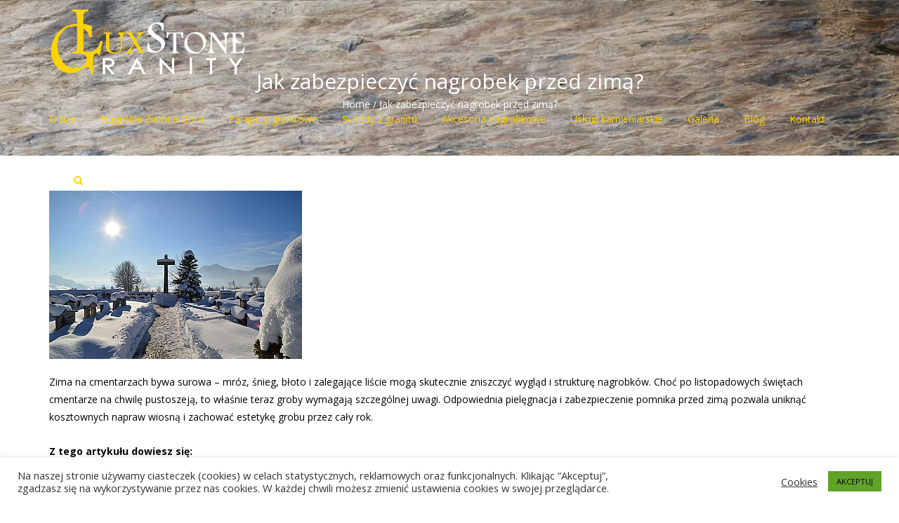

--- FILE ---
content_type: text/html; charset=UTF-8
request_url: https://luxstone-granity.pl/jak-zabezpieczyc-nagrobek-przed-zima/
body_size: 38013
content:
<!DOCTYPE html>
<html lang="pl-PL" class="no-js">
<head>
<meta charset="UTF-8">
<meta name="viewport" content="width=device-width">
<meta http-equiv="X-UA-Compatible" content="IE=edge">
<link rel="profile" href="http://gmpg.org/xfn/11">
<link rel="pingback" href="https://luxstone-granity.pl/xmlrpc.php">
<!--[if lt IE 9]>
	<script src="https://luxstone-granity.pl/wp-content/themes/alchem/js/html5.js"></script>
	<![endif]-->
<meta name='robots' content='index, follow, max-image-preview:large, max-snippet:-1, max-video-preview:-1' />

	<!-- This site is optimized with the Yoast SEO Premium plugin v21.5 (Yoast SEO v26.8) - https://yoast.com/product/yoast-seo-premium-wordpress/ -->
	<title>Jak zabezpieczyć nagrobek przed zimą? - LUXSTONE GRANITY</title>
	<meta name="description" content="Jak zabezpieczyć nagrobek przed zimą? Sprawdź, jak skutecznie chronić pomnik granitowy i akcsoria nagrobkowe przed wpływem śniegu i mrozu." />
	<link rel="canonical" href="https://luxstone-granity.pl/jak-zabezpieczyc-nagrobek-przed-zima/" />
	<meta property="og:locale" content="pl_PL" />
	<meta property="og:type" content="article" />
	<meta property="og:title" content="Jak zabezpieczyć nagrobek przed zimą?" />
	<meta property="og:description" content="Jak zabezpieczyć nagrobek przed zimą? Sprawdź, jak skutecznie chronić pomnik granitowy i akcsoria nagrobkowe przed wpływem śniegu i mrozu." />
	<meta property="og:url" content="https://luxstone-granity.pl/jak-zabezpieczyc-nagrobek-przed-zima/" />
	<meta property="og:site_name" content="LUXSTONE GRANITY" />
	<meta property="article:publisher" content="https://www.facebook.com/luxstonegranity" />
	<meta property="article:author" content="https://www.facebook.com/luxstonegranity" />
	<meta property="article:published_time" content="2019-12-12T15:53:10+00:00" />
	<meta property="article:modified_time" content="2025-10-30T15:52:20+00:00" />
	<meta property="og:image" content="https://luxstone-granity.pl/wp-content/uploads/2019/12/jak-zabezpieczyc-grob-na-zime.jpg" />
	<meta property="og:image:width" content="360" />
	<meta property="og:image:height" content="240" />
	<meta property="og:image:type" content="image/jpeg" />
	<meta name="author" content="Aneta" />
	<meta name="twitter:card" content="summary_large_image" />
	<meta name="twitter:label1" content="Napisane przez" />
	<meta name="twitter:data1" content="Aneta" />
	<meta name="twitter:label2" content="Szacowany czas czytania" />
	<meta name="twitter:data2" content="12 minut" />
	<script type="application/ld+json" class="yoast-schema-graph">{"@context":"https://schema.org","@graph":[{"@type":"Article","@id":"https://luxstone-granity.pl/jak-zabezpieczyc-nagrobek-przed-zima/#article","isPartOf":{"@id":"https://luxstone-granity.pl/jak-zabezpieczyc-nagrobek-przed-zima/"},"author":{"name":"Aneta","@id":"https://luxstone-granity.pl/#/schema/person/0552a9b34155035dc80a84f05bbde916"},"headline":"Jak zabezpieczyć nagrobek przed zimą?","datePublished":"2019-12-12T15:53:10+00:00","dateModified":"2025-10-30T15:52:20+00:00","mainEntityOfPage":{"@id":"https://luxstone-granity.pl/jak-zabezpieczyc-nagrobek-przed-zima/"},"wordCount":2236,"publisher":{"@id":"https://luxstone-granity.pl/#organization"},"image":{"@id":"https://luxstone-granity.pl/jak-zabezpieczyc-nagrobek-przed-zima/#primaryimage"},"thumbnailUrl":"https://luxstone-granity.pl/wp-content/uploads/2019/12/jak-zabezpieczyc-grob-na-zime.jpg","articleSection":["Blog kamieniarski"],"inLanguage":"pl-PL"},{"@type":["WebPage","FAQPage"],"@id":"https://luxstone-granity.pl/jak-zabezpieczyc-nagrobek-przed-zima/","url":"https://luxstone-granity.pl/jak-zabezpieczyc-nagrobek-przed-zima/","name":"Jak zabezpieczyć nagrobek przed zimą? - LUXSTONE GRANITY","isPartOf":{"@id":"https://luxstone-granity.pl/#website"},"primaryImageOfPage":{"@id":"https://luxstone-granity.pl/jak-zabezpieczyc-nagrobek-przed-zima/#primaryimage"},"image":{"@id":"https://luxstone-granity.pl/jak-zabezpieczyc-nagrobek-przed-zima/#primaryimage"},"thumbnailUrl":"https://luxstone-granity.pl/wp-content/uploads/2019/12/jak-zabezpieczyc-grob-na-zime.jpg","datePublished":"2019-12-12T15:53:10+00:00","dateModified":"2025-10-30T15:52:20+00:00","description":"Jak zabezpieczyć nagrobek przed zimą? Sprawdź, jak skutecznie chronić pomnik granitowy i akcsoria nagrobkowe przed wpływem śniegu i mrozu.","breadcrumb":{"@id":"https://luxstone-granity.pl/jak-zabezpieczyc-nagrobek-przed-zima/#breadcrumb"},"mainEntity":[{"@id":"https://luxstone-granity.pl/jak-zabezpieczyc-nagrobek-przed-zima/#faq-question-1761836950006"},{"@id":"https://luxstone-granity.pl/jak-zabezpieczyc-nagrobek-przed-zima/#faq-question-1761836970371"},{"@id":"https://luxstone-granity.pl/jak-zabezpieczyc-nagrobek-przed-zima/#faq-question-1761836986380"},{"@id":"https://luxstone-granity.pl/jak-zabezpieczyc-nagrobek-przed-zima/#faq-question-1761837038557"},{"@id":"https://luxstone-granity.pl/jak-zabezpieczyc-nagrobek-przed-zima/#faq-question-1761837049584"},{"@id":"https://luxstone-granity.pl/jak-zabezpieczyc-nagrobek-przed-zima/#faq-question-1761837078975"}],"inLanguage":"pl-PL","potentialAction":[{"@type":"ReadAction","target":["https://luxstone-granity.pl/jak-zabezpieczyc-nagrobek-przed-zima/"]}]},{"@type":"ImageObject","inLanguage":"pl-PL","@id":"https://luxstone-granity.pl/jak-zabezpieczyc-nagrobek-przed-zima/#primaryimage","url":"https://luxstone-granity.pl/wp-content/uploads/2019/12/jak-zabezpieczyc-grob-na-zime.jpg","contentUrl":"https://luxstone-granity.pl/wp-content/uploads/2019/12/jak-zabezpieczyc-grob-na-zime.jpg","width":360,"height":240,"caption":"jak dbać o nagrobek w zimie"},{"@type":"BreadcrumbList","@id":"https://luxstone-granity.pl/jak-zabezpieczyc-nagrobek-przed-zima/#breadcrumb","itemListElement":[{"@type":"ListItem","position":1,"name":"Strona główna","item":"https://luxstone-granity.pl/"},{"@type":"ListItem","position":2,"name":"Blog","item":"https://luxstone-granity.pl/blog-kamieniarski/"},{"@type":"ListItem","position":3,"name":"Jak zabezpieczyć nagrobek przed zimą?"}]},{"@type":"WebSite","@id":"https://luxstone-granity.pl/#website","url":"https://luxstone-granity.pl/","name":"LUXSTONE GRANITY","description":"nagrobki - parapety - schody","publisher":{"@id":"https://luxstone-granity.pl/#organization"},"potentialAction":[{"@type":"SearchAction","target":{"@type":"EntryPoint","urlTemplate":"https://luxstone-granity.pl/?s={search_term_string}"},"query-input":{"@type":"PropertyValueSpecification","valueRequired":true,"valueName":"search_term_string"}}],"inLanguage":"pl-PL"},{"@type":"Organization","@id":"https://luxstone-granity.pl/#organization","name":"LuxStone Granity Rafał Koźlarek","url":"https://luxstone-granity.pl/","logo":{"@type":"ImageObject","inLanguage":"pl-PL","@id":"https://luxstone-granity.pl/#/schema/logo/image/","url":"https://luxstone-granity.pl/wp-content/uploads/2019/01/luxstone-granity-favicon.png","contentUrl":"https://luxstone-granity.pl/wp-content/uploads/2019/01/luxstone-granity-favicon.png","width":100,"height":100,"caption":"LuxStone Granity Rafał Koźlarek"},"image":{"@id":"https://luxstone-granity.pl/#/schema/logo/image/"},"sameAs":["https://www.facebook.com/luxstonegranity","https://www.instagram.com/luxstone.granity","https://pl.linkedin.com/company/luxstone-granity","https://pl.pinterest.com/luxstonegranity","https://www.youtube.com/channel/UCio-CbhP933kY-2eQlZmE5A"]},{"@type":"Person","@id":"https://luxstone-granity.pl/#/schema/person/0552a9b34155035dc80a84f05bbde916","name":"Aneta","image":{"@type":"ImageObject","inLanguage":"pl-PL","@id":"https://luxstone-granity.pl/#/schema/person/image/","url":"https://secure.gravatar.com/avatar/05fb396dc6a28b7f196840bdb227cd693f193ca6eb774dc4f1d9b56863bcf64e?s=96&d=mm&r=g","contentUrl":"https://secure.gravatar.com/avatar/05fb396dc6a28b7f196840bdb227cd693f193ca6eb774dc4f1d9b56863bcf64e?s=96&d=mm&r=g","caption":"Aneta"},"sameAs":["https://www.facebook.com/luxstonegranity","https://www.instagram.com/luxstone.granity"]},{"@type":"Question","@id":"https://luxstone-granity.pl/jak-zabezpieczyc-nagrobek-przed-zima/#faq-question-1761836950006","position":1,"url":"https://luxstone-granity.pl/jak-zabezpieczyc-nagrobek-przed-zima/#faq-question-1761836950006","name":"Co na pomnik zimą?","answerCount":1,"acceptedAnswer":{"@type":"Answer","text":"Zimą najlepiej wybierać trwałe ozdoby odporne na mróz, takie jak stroiki z igliwia, znicze szklane o grubych ściankach oraz dekoracje wykonane z naturalnych materiałów. Unikaj plastikowych ozdób, które pod wpływem mrozu pękają i tracą kolor.","inLanguage":"pl-PL"},"inLanguage":"pl-PL"},{"@type":"Question","@id":"https://luxstone-granity.pl/jak-zabezpieczyc-nagrobek-przed-zima/#faq-question-1761836970371","position":2,"url":"https://luxstone-granity.pl/jak-zabezpieczyc-nagrobek-przed-zima/#faq-question-1761836970371","name":"Co kładzie się na grób zimą?","answerCount":1,"acceptedAnswer":{"@type":"Answer","text":"Najczęściej stosuje się wieńce i stroiki z jodły, świerku lub sosny. Można je udekorować szyszkami, suszonymi kwiatami czy gałązkami jarzębiny. Takie kompozycje długo zachowują świeżość i dobrze znoszą niskie temperatury.","inLanguage":"pl-PL"},"inLanguage":"pl-PL"},{"@type":"Question","@id":"https://luxstone-granity.pl/jak-zabezpieczyc-nagrobek-przed-zima/#faq-question-1761836986380","position":3,"url":"https://luxstone-granity.pl/jak-zabezpieczyc-nagrobek-przed-zima/#faq-question-1761836986380","name":"Jakie kwiaty na cmentarz zimą?","answerCount":1,"acceptedAnswer":{"@type":"Answer","text":"Zimą najlepiej sprawdzają się wrzosy, chryzantemy drobnokwiatowe, bukszpan, a także sztuczne kompozycje kwiatowe wysokiej jakości. Warto wybierać rośliny w doniczkach, które łatwiej przenieść w razie silnych mrozów.","inLanguage":"pl-PL"},"inLanguage":"pl-PL"},{"@type":"Question","@id":"https://luxstone-granity.pl/jak-zabezpieczyc-nagrobek-przed-zima/#faq-question-1761837038557","position":4,"url":"https://luxstone-granity.pl/jak-zabezpieczyc-nagrobek-przed-zima/#faq-question-1761837038557","name":"Do jakiej temperatury wytrzymuje granit?","answerCount":1,"acceptedAnswer":{"@type":"Answer","text":"Granit to kamień wyjątkowo odporny na działanie mrozu. Może wytrzymać temperatury nawet do -50°C, nie tracąc swoich właściwości i nie ulegając pęknięciom, pod warunkiem że został prawidłowo zaimpregnowany.","inLanguage":"pl-PL"},"inLanguage":"pl-PL"},{"@type":"Question","@id":"https://luxstone-granity.pl/jak-zabezpieczyc-nagrobek-przed-zima/#faq-question-1761837049584","position":5,"url":"https://luxstone-granity.pl/jak-zabezpieczyc-nagrobek-przed-zima/#faq-question-1761837049584","name":"Jak zabezpieczyć wazon na cmentarzu przed mrozem?","answerCount":1,"acceptedAnswer":{"@type":"Answer","text":"Wazony kamienne lub metalowe warto opróżnić z wody, aby uniknąć rozsadzania przez lód. Można wypełnić je suchymi gałązkami lub sztucznymi kwiatami. W przypadku delikatnych wazonów pomocne będzie owinięcie ich jutą lub włókniną.","inLanguage":"pl-PL"},"inLanguage":"pl-PL"},{"@type":"Question","@id":"https://luxstone-granity.pl/jak-zabezpieczyc-nagrobek-przed-zima/#faq-question-1761837078975","position":6,"url":"https://luxstone-granity.pl/jak-zabezpieczyc-nagrobek-przed-zima/#faq-question-1761837078975","name":"Jaki nagrobek jest najtrwalszy?","answerCount":1,"acceptedAnswer":{"@type":"Answer","text":"Najtrwalszym materiałem jest granit, który wyróżnia się odpornością na mróz, opady, promieniowanie UV i uszkodzenia mechaniczne. Przy odpowiedniej pielęgnacji zachowuje swój wygląd przez dziesięciolecia.","inLanguage":"pl-PL"},"inLanguage":"pl-PL"}]}</script>
	<!-- / Yoast SEO Premium plugin. -->


<link rel='dns-prefetch' href='//fonts.googleapis.com' />
<link rel="alternate" type="application/rss+xml" title="LUXSTONE GRANITY &raquo; Kanał z wpisami" href="https://luxstone-granity.pl/feed/" />
<link rel="alternate" type="application/rss+xml" title="LUXSTONE GRANITY &raquo; Kanał z komentarzami" href="https://luxstone-granity.pl/comments/feed/" />
<link rel="alternate" title="oEmbed (JSON)" type="application/json+oembed" href="https://luxstone-granity.pl/wp-json/oembed/1.0/embed?url=https%3A%2F%2Fluxstone-granity.pl%2Fjak-zabezpieczyc-nagrobek-przed-zima%2F" />
<link rel="alternate" title="oEmbed (XML)" type="text/xml+oembed" href="https://luxstone-granity.pl/wp-json/oembed/1.0/embed?url=https%3A%2F%2Fluxstone-granity.pl%2Fjak-zabezpieczyc-nagrobek-przed-zima%2F&#038;format=xml" />
<style type="text/css" media="all">
/*!
 *  Font Awesome 4.4.0 by @davegandy - http://fontawesome.io - @fontawesome
 *  License - http://fontawesome.io/license (Font: SIL OFL 1.1, CSS: MIT License)
 */@font-face{font-family:'FontAwesome';src:url(https://luxstone-granity.pl/wp-content/themes/alchem/plugins/font-awesome/css/../fonts/fontawesome-webfont.eot#1768924609);src:url(https://luxstone-granity.pl/wp-content/themes/alchem/plugins/font-awesome/css/../fonts/fontawesome-webfont.eot#1768924609) format('embedded-opentype'),url(https://luxstone-granity.pl/wp-content/themes/alchem/plugins/font-awesome/css/../fonts/fontawesome-webfont.woff2#1768924609) format('woff2'),url(https://luxstone-granity.pl/wp-content/themes/alchem/plugins/font-awesome/css/../fonts/fontawesome-webfont.woff#1768924609) format('woff'),url(https://luxstone-granity.pl/wp-content/themes/alchem/plugins/font-awesome/css/../fonts/fontawesome-webfont.ttf#1768924609) format('truetype'),url(https://luxstone-granity.pl/wp-content/themes/alchem/plugins/font-awesome/css/../fonts/fontawesome-webfont.svg?v=4.4.0#fontawesomeregular) format('svg');font-weight:400;font-style:normal}.fa{display:inline-block;font:normal normal normal 14px/1 FontAwesome;font-size:inherit;text-rendering:auto;-webkit-font-smoothing:antialiased;-moz-osx-font-smoothing:grayscale}.fa-lg{font-size:1.33333333em;line-height:.75em;vertical-align:-15%}.fa-2x{font-size:2em}.fa-3x{font-size:3em}.fa-4x{font-size:4em}.fa-5x{font-size:5em}.fa-fw{width:1.28571429em;text-align:center}.fa-ul{padding-left:0;margin-left:2.14285714em;list-style-type:none}.fa-ul>li{position:relative}.fa-li{position:absolute;left:-2.14285714em;width:2.14285714em;top:.14285714em;text-align:center}.fa-li.fa-lg{left:-1.85714286em}.fa-border{padding:.2em .25em .15em;border:solid .08em #eee;border-radius:.1em}.fa-pull-left{float:left}.fa-pull-right{float:right}.fa.fa-pull-left{margin-right:.3em}.fa.fa-pull-right{margin-left:.3em}.pull-right{float:right}.pull-left{float:left}.fa.pull-left{margin-right:.3em}.fa.pull-right{margin-left:.3em}.fa-spin{-webkit-animation:fa-spin 2s infinite linear;animation:fa-spin 2s infinite linear}.fa-pulse{-webkit-animation:fa-spin 1s infinite steps(8);animation:fa-spin 1s infinite steps(8)}@-webkit-keyframes fa-spin{0%{-webkit-transform:rotate(0deg);transform:rotate(0deg)}100%{-webkit-transform:rotate(359deg);transform:rotate(359deg)}}@keyframes fa-spin{0%{-webkit-transform:rotate(0deg);transform:rotate(0deg)}100%{-webkit-transform:rotate(359deg);transform:rotate(359deg)}}.fa-rotate-90{filter:progid:DXImageTransform.Microsoft.BasicImage(rotation=1);-webkit-transform:rotate(90deg);-ms-transform:rotate(90deg);transform:rotate(90deg)}.fa-rotate-180{filter:progid:DXImageTransform.Microsoft.BasicImage(rotation=2);-webkit-transform:rotate(180deg);-ms-transform:rotate(180deg);transform:rotate(180deg)}.fa-rotate-270{filter:progid:DXImageTransform.Microsoft.BasicImage(rotation=3);-webkit-transform:rotate(270deg);-ms-transform:rotate(270deg);transform:rotate(270deg)}.fa-flip-horizontal{filter:progid:DXImageTransform.Microsoft.BasicImage(rotation=0,mirror=1);-webkit-transform:scale(-1,1);-ms-transform:scale(-1,1);transform:scale(-1,1)}.fa-flip-vertical{filter:progid:DXImageTransform.Microsoft.BasicImage(rotation=2,mirror=1);-webkit-transform:scale(1,-1);-ms-transform:scale(1,-1);transform:scale(1,-1)}:root .fa-rotate-90,:root .fa-rotate-180,:root .fa-rotate-270,:root .fa-flip-horizontal,:root .fa-flip-vertical{filter:none}.fa-stack{position:relative;display:inline-block;width:2em;height:2em;line-height:2em;vertical-align:middle}.fa-stack-1x,.fa-stack-2x{position:absolute;left:0;width:100%;text-align:center}.fa-stack-1x{line-height:inherit}.fa-stack-2x{font-size:2em}.fa-inverse{color:#fff}.fa-glass:before{content:"\f000"}.fa-music:before{content:"\f001"}.fa-search:before{content:"\f002"}.fa-envelope-o:before{content:"\f003"}.fa-heart:before{content:"\f004"}.fa-star:before{content:"\f005"}.fa-star-o:before{content:"\f006"}.fa-user:before{content:"\f007"}.fa-film:before{content:"\f008"}.fa-th-large:before{content:"\f009"}.fa-th:before{content:"\f00a"}.fa-th-list:before{content:"\f00b"}.fa-check:before{content:"\f00c"}.fa-remove:before,.fa-close:before,.fa-times:before{content:"\f00d"}.fa-search-plus:before{content:"\f00e"}.fa-search-minus:before{content:"\f010"}.fa-power-off:before{content:"\f011"}.fa-signal:before{content:"\f012"}.fa-gear:before,.fa-cog:before{content:"\f013"}.fa-trash-o:before{content:"\f014"}.fa-home:before{content:"\f015"}.fa-file-o:before{content:"\f016"}.fa-clock-o:before{content:"\f017"}.fa-road:before{content:"\f018"}.fa-download:before{content:"\f019"}.fa-arrow-circle-o-down:before{content:"\f01a"}.fa-arrow-circle-o-up:before{content:"\f01b"}.fa-inbox:before{content:"\f01c"}.fa-play-circle-o:before{content:"\f01d"}.fa-rotate-right:before,.fa-repeat:before{content:"\f01e"}.fa-refresh:before{content:"\f021"}.fa-list-alt:before{content:"\f022"}.fa-lock:before{content:"\f023"}.fa-flag:before{content:"\f024"}.fa-headphones:before{content:"\f025"}.fa-volume-off:before{content:"\f026"}.fa-volume-down:before{content:"\f027"}.fa-volume-up:before{content:"\f028"}.fa-qrcode:before{content:"\f029"}.fa-barcode:before{content:"\f02a"}.fa-tag:before{content:"\f02b"}.fa-tags:before{content:"\f02c"}.fa-book:before{content:"\f02d"}.fa-bookmark:before{content:"\f02e"}.fa-print:before{content:"\f02f"}.fa-camera:before{content:"\f030"}.fa-font:before{content:"\f031"}.fa-bold:before{content:"\f032"}.fa-italic:before{content:"\f033"}.fa-text-height:before{content:"\f034"}.fa-text-width:before{content:"\f035"}.fa-align-left:before{content:"\f036"}.fa-align-center:before{content:"\f037"}.fa-align-right:before{content:"\f038"}.fa-align-justify:before{content:"\f039"}.fa-list:before{content:"\f03a"}.fa-dedent:before,.fa-outdent:before{content:"\f03b"}.fa-indent:before{content:"\f03c"}.fa-video-camera:before{content:"\f03d"}.fa-photo:before,.fa-image:before,.fa-picture-o:before{content:"\f03e"}.fa-pencil:before{content:"\f040"}.fa-map-marker:before{content:"\f041"}.fa-adjust:before{content:"\f042"}.fa-tint:before{content:"\f043"}.fa-edit:before,.fa-pencil-square-o:before{content:"\f044"}.fa-share-square-o:before{content:"\f045"}.fa-check-square-o:before{content:"\f046"}.fa-arrows:before{content:"\f047"}.fa-step-backward:before{content:"\f048"}.fa-fast-backward:before{content:"\f049"}.fa-backward:before{content:"\f04a"}.fa-play:before{content:"\f04b"}.fa-pause:before{content:"\f04c"}.fa-stop:before{content:"\f04d"}.fa-forward:before{content:"\f04e"}.fa-fast-forward:before{content:"\f050"}.fa-step-forward:before{content:"\f051"}.fa-eject:before{content:"\f052"}.fa-chevron-left:before{content:"\f053"}.fa-chevron-right:before{content:"\f054"}.fa-plus-circle:before{content:"\f055"}.fa-minus-circle:before{content:"\f056"}.fa-times-circle:before{content:"\f057"}.fa-check-circle:before{content:"\f058"}.fa-question-circle:before{content:"\f059"}.fa-info-circle:before{content:"\f05a"}.fa-crosshairs:before{content:"\f05b"}.fa-times-circle-o:before{content:"\f05c"}.fa-check-circle-o:before{content:"\f05d"}.fa-ban:before{content:"\f05e"}.fa-arrow-left:before{content:"\f060"}.fa-arrow-right:before{content:"\f061"}.fa-arrow-up:before{content:"\f062"}.fa-arrow-down:before{content:"\f063"}.fa-mail-forward:before,.fa-share:before{content:"\f064"}.fa-expand:before{content:"\f065"}.fa-compress:before{content:"\f066"}.fa-plus:before{content:"\f067"}.fa-minus:before{content:"\f068"}.fa-asterisk:before{content:"\f069"}.fa-exclamation-circle:before{content:"\f06a"}.fa-gift:before{content:"\f06b"}.fa-leaf:before{content:"\f06c"}.fa-fire:before{content:"\f06d"}.fa-eye:before{content:"\f06e"}.fa-eye-slash:before{content:"\f070"}.fa-warning:before,.fa-exclamation-triangle:before{content:"\f071"}.fa-plane:before{content:"\f072"}.fa-calendar:before{content:"\f073"}.fa-random:before{content:"\f074"}.fa-comment:before{content:"\f075"}.fa-magnet:before{content:"\f076"}.fa-chevron-up:before{content:"\f077"}.fa-chevron-down:before{content:"\f078"}.fa-retweet:before{content:"\f079"}.fa-shopping-cart:before{content:"\f07a"}.fa-folder:before{content:"\f07b"}.fa-folder-open:before{content:"\f07c"}.fa-arrows-v:before{content:"\f07d"}.fa-arrows-h:before{content:"\f07e"}.fa-bar-chart-o:before,.fa-bar-chart:before{content:"\f080"}.fa-twitter-square:before{content:"\f081"}.fa-facebook-square:before{content:"\f082"}.fa-camera-retro:before{content:"\f083"}.fa-key:before{content:"\f084"}.fa-gears:before,.fa-cogs:before{content:"\f085"}.fa-comments:before{content:"\f086"}.fa-thumbs-o-up:before{content:"\f087"}.fa-thumbs-o-down:before{content:"\f088"}.fa-star-half:before{content:"\f089"}.fa-heart-o:before{content:"\f08a"}.fa-sign-out:before{content:"\f08b"}.fa-linkedin-square:before{content:"\f08c"}.fa-thumb-tack:before{content:"\f08d"}.fa-external-link:before{content:"\f08e"}.fa-sign-in:before{content:"\f090"}.fa-trophy:before{content:"\f091"}.fa-github-square:before{content:"\f092"}.fa-upload:before{content:"\f093"}.fa-lemon-o:before{content:"\f094"}.fa-phone:before{content:"\f095"}.fa-square-o:before{content:"\f096"}.fa-bookmark-o:before{content:"\f097"}.fa-phone-square:before{content:"\f098"}.fa-twitter:before{content:"\f099"}.fa-facebook-f:before,.fa-facebook:before{content:"\f09a"}.fa-github:before{content:"\f09b"}.fa-unlock:before{content:"\f09c"}.fa-credit-card:before{content:"\f09d"}.fa-feed:before,.fa-rss:before{content:"\f09e"}.fa-hdd-o:before{content:"\f0a0"}.fa-bullhorn:before{content:"\f0a1"}.fa-bell:before{content:"\f0f3"}.fa-certificate:before{content:"\f0a3"}.fa-hand-o-right:before{content:"\f0a4"}.fa-hand-o-left:before{content:"\f0a5"}.fa-hand-o-up:before{content:"\f0a6"}.fa-hand-o-down:before{content:"\f0a7"}.fa-arrow-circle-left:before{content:"\f0a8"}.fa-arrow-circle-right:before{content:"\f0a9"}.fa-arrow-circle-up:before{content:"\f0aa"}.fa-arrow-circle-down:before{content:"\f0ab"}.fa-globe:before{content:"\f0ac"}.fa-wrench:before{content:"\f0ad"}.fa-tasks:before{content:"\f0ae"}.fa-filter:before{content:"\f0b0"}.fa-briefcase:before{content:"\f0b1"}.fa-arrows-alt:before{content:"\f0b2"}.fa-group:before,.fa-users:before{content:"\f0c0"}.fa-chain:before,.fa-link:before{content:"\f0c1"}.fa-cloud:before{content:"\f0c2"}.fa-flask:before{content:"\f0c3"}.fa-cut:before,.fa-scissors:before{content:"\f0c4"}.fa-copy:before,.fa-files-o:before{content:"\f0c5"}.fa-paperclip:before{content:"\f0c6"}.fa-save:before,.fa-floppy-o:before{content:"\f0c7"}.fa-square:before{content:"\f0c8"}.fa-navicon:before,.fa-reorder:before,.fa-bars:before{content:"\f0c9"}.fa-list-ul:before{content:"\f0ca"}.fa-list-ol:before{content:"\f0cb"}.fa-strikethrough:before{content:"\f0cc"}.fa-underline:before{content:"\f0cd"}.fa-table:before{content:"\f0ce"}.fa-magic:before{content:"\f0d0"}.fa-truck:before{content:"\f0d1"}.fa-pinterest:before{content:"\f0d2"}.fa-pinterest-square:before{content:"\f0d3"}.fa-google-plus-square:before{content:"\f0d4"}.fa-google-plus:before{content:"\f0d5"}.fa-money:before{content:"\f0d6"}.fa-caret-down:before{content:"\f0d7"}.fa-caret-up:before{content:"\f0d8"}.fa-caret-left:before{content:"\f0d9"}.fa-caret-right:before{content:"\f0da"}.fa-columns:before{content:"\f0db"}.fa-unsorted:before,.fa-sort:before{content:"\f0dc"}.fa-sort-down:before,.fa-sort-desc:before{content:"\f0dd"}.fa-sort-up:before,.fa-sort-asc:before{content:"\f0de"}.fa-envelope:before{content:"\f0e0"}.fa-linkedin:before{content:"\f0e1"}.fa-rotate-left:before,.fa-undo:before{content:"\f0e2"}.fa-legal:before,.fa-gavel:before{content:"\f0e3"}.fa-dashboard:before,.fa-tachometer:before{content:"\f0e4"}.fa-comment-o:before{content:"\f0e5"}.fa-comments-o:before{content:"\f0e6"}.fa-flash:before,.fa-bolt:before{content:"\f0e7"}.fa-sitemap:before{content:"\f0e8"}.fa-umbrella:before{content:"\f0e9"}.fa-paste:before,.fa-clipboard:before{content:"\f0ea"}.fa-lightbulb-o:before{content:"\f0eb"}.fa-exchange:before{content:"\f0ec"}.fa-cloud-download:before{content:"\f0ed"}.fa-cloud-upload:before{content:"\f0ee"}.fa-user-md:before{content:"\f0f0"}.fa-stethoscope:before{content:"\f0f1"}.fa-suitcase:before{content:"\f0f2"}.fa-bell-o:before{content:"\f0a2"}.fa-coffee:before{content:"\f0f4"}.fa-cutlery:before{content:"\f0f5"}.fa-file-text-o:before{content:"\f0f6"}.fa-building-o:before{content:"\f0f7"}.fa-hospital-o:before{content:"\f0f8"}.fa-ambulance:before{content:"\f0f9"}.fa-medkit:before{content:"\f0fa"}.fa-fighter-jet:before{content:"\f0fb"}.fa-beer:before{content:"\f0fc"}.fa-h-square:before{content:"\f0fd"}.fa-plus-square:before{content:"\f0fe"}.fa-angle-double-left:before{content:"\f100"}.fa-angle-double-right:before{content:"\f101"}.fa-angle-double-up:before{content:"\f102"}.fa-angle-double-down:before{content:"\f103"}.fa-angle-left:before{content:"\f104"}.fa-angle-right:before{content:"\f105"}.fa-angle-up:before{content:"\f106"}.fa-angle-down:before{content:"\f107"}.fa-desktop:before{content:"\f108"}.fa-laptop:before{content:"\f109"}.fa-tablet:before{content:"\f10a"}.fa-mobile-phone:before,.fa-mobile:before{content:"\f10b"}.fa-circle-o:before{content:"\f10c"}.fa-quote-left:before{content:"\f10d"}.fa-quote-right:before{content:"\f10e"}.fa-spinner:before{content:"\f110"}.fa-circle:before{content:"\f111"}.fa-mail-reply:before,.fa-reply:before{content:"\f112"}.fa-github-alt:before{content:"\f113"}.fa-folder-o:before{content:"\f114"}.fa-folder-open-o:before{content:"\f115"}.fa-smile-o:before{content:"\f118"}.fa-frown-o:before{content:"\f119"}.fa-meh-o:before{content:"\f11a"}.fa-gamepad:before{content:"\f11b"}.fa-keyboard-o:before{content:"\f11c"}.fa-flag-o:before{content:"\f11d"}.fa-flag-checkered:before{content:"\f11e"}.fa-terminal:before{content:"\f120"}.fa-code:before{content:"\f121"}.fa-mail-reply-all:before,.fa-reply-all:before{content:"\f122"}.fa-star-half-empty:before,.fa-star-half-full:before,.fa-star-half-o:before{content:"\f123"}.fa-location-arrow:before{content:"\f124"}.fa-crop:before{content:"\f125"}.fa-code-fork:before{content:"\f126"}.fa-unlink:before,.fa-chain-broken:before{content:"\f127"}.fa-question:before{content:"\f128"}.fa-info:before{content:"\f129"}.fa-exclamation:before{content:"\f12a"}.fa-superscript:before{content:"\f12b"}.fa-subscript:before{content:"\f12c"}.fa-eraser:before{content:"\f12d"}.fa-puzzle-piece:before{content:"\f12e"}.fa-microphone:before{content:"\f130"}.fa-microphone-slash:before{content:"\f131"}.fa-shield:before{content:"\f132"}.fa-calendar-o:before{content:"\f133"}.fa-fire-extinguisher:before{content:"\f134"}.fa-rocket:before{content:"\f135"}.fa-maxcdn:before{content:"\f136"}.fa-chevron-circle-left:before{content:"\f137"}.fa-chevron-circle-right:before{content:"\f138"}.fa-chevron-circle-up:before{content:"\f139"}.fa-chevron-circle-down:before{content:"\f13a"}.fa-html5:before{content:"\f13b"}.fa-css3:before{content:"\f13c"}.fa-anchor:before{content:"\f13d"}.fa-unlock-alt:before{content:"\f13e"}.fa-bullseye:before{content:"\f140"}.fa-ellipsis-h:before{content:"\f141"}.fa-ellipsis-v:before{content:"\f142"}.fa-rss-square:before{content:"\f143"}.fa-play-circle:before{content:"\f144"}.fa-ticket:before{content:"\f145"}.fa-minus-square:before{content:"\f146"}.fa-minus-square-o:before{content:"\f147"}.fa-level-up:before{content:"\f148"}.fa-level-down:before{content:"\f149"}.fa-check-square:before{content:"\f14a"}.fa-pencil-square:before{content:"\f14b"}.fa-external-link-square:before{content:"\f14c"}.fa-share-square:before{content:"\f14d"}.fa-compass:before{content:"\f14e"}.fa-toggle-down:before,.fa-caret-square-o-down:before{content:"\f150"}.fa-toggle-up:before,.fa-caret-square-o-up:before{content:"\f151"}.fa-toggle-right:before,.fa-caret-square-o-right:before{content:"\f152"}.fa-euro:before,.fa-eur:before{content:"\f153"}.fa-gbp:before{content:"\f154"}.fa-dollar:before,.fa-usd:before{content:"\f155"}.fa-rupee:before,.fa-inr:before{content:"\f156"}.fa-cny:before,.fa-rmb:before,.fa-yen:before,.fa-jpy:before{content:"\f157"}.fa-ruble:before,.fa-rouble:before,.fa-rub:before{content:"\f158"}.fa-won:before,.fa-krw:before{content:"\f159"}.fa-bitcoin:before,.fa-btc:before{content:"\f15a"}.fa-file:before{content:"\f15b"}.fa-file-text:before{content:"\f15c"}.fa-sort-alpha-asc:before{content:"\f15d"}.fa-sort-alpha-desc:before{content:"\f15e"}.fa-sort-amount-asc:before{content:"\f160"}.fa-sort-amount-desc:before{content:"\f161"}.fa-sort-numeric-asc:before{content:"\f162"}.fa-sort-numeric-desc:before{content:"\f163"}.fa-thumbs-up:before{content:"\f164"}.fa-thumbs-down:before{content:"\f165"}.fa-youtube-square:before{content:"\f166"}.fa-youtube:before{content:"\f167"}.fa-xing:before{content:"\f168"}.fa-xing-square:before{content:"\f169"}.fa-youtube-play:before{content:"\f16a"}.fa-dropbox:before{content:"\f16b"}.fa-stack-overflow:before{content:"\f16c"}.fa-instagram:before{content:"\f16d"}.fa-flickr:before{content:"\f16e"}.fa-adn:before{content:"\f170"}.fa-bitbucket:before{content:"\f171"}.fa-bitbucket-square:before{content:"\f172"}.fa-tumblr:before{content:"\f173"}.fa-tumblr-square:before{content:"\f174"}.fa-long-arrow-down:before{content:"\f175"}.fa-long-arrow-up:before{content:"\f176"}.fa-long-arrow-left:before{content:"\f177"}.fa-long-arrow-right:before{content:"\f178"}.fa-apple:before{content:"\f179"}.fa-windows:before{content:"\f17a"}.fa-android:before{content:"\f17b"}.fa-linux:before{content:"\f17c"}.fa-dribbble:before{content:"\f17d"}.fa-skype:before{content:"\f17e"}.fa-foursquare:before{content:"\f180"}.fa-trello:before{content:"\f181"}.fa-female:before{content:"\f182"}.fa-male:before{content:"\f183"}.fa-gittip:before,.fa-gratipay:before{content:"\f184"}.fa-sun-o:before{content:"\f185"}.fa-moon-o:before{content:"\f186"}.fa-archive:before{content:"\f187"}.fa-bug:before{content:"\f188"}.fa-vk:before{content:"\f189"}.fa-weibo:before{content:"\f18a"}.fa-renren:before{content:"\f18b"}.fa-pagelines:before{content:"\f18c"}.fa-stack-exchange:before{content:"\f18d"}.fa-arrow-circle-o-right:before{content:"\f18e"}.fa-arrow-circle-o-left:before{content:"\f190"}.fa-toggle-left:before,.fa-caret-square-o-left:before{content:"\f191"}.fa-dot-circle-o:before{content:"\f192"}.fa-wheelchair:before{content:"\f193"}.fa-vimeo-square:before{content:"\f194"}.fa-turkish-lira:before,.fa-try:before{content:"\f195"}.fa-plus-square-o:before{content:"\f196"}.fa-space-shuttle:before{content:"\f197"}.fa-slack:before{content:"\f198"}.fa-envelope-square:before{content:"\f199"}.fa-wordpress:before{content:"\f19a"}.fa-openid:before{content:"\f19b"}.fa-institution:before,.fa-bank:before,.fa-university:before{content:"\f19c"}.fa-mortar-board:before,.fa-graduation-cap:before{content:"\f19d"}.fa-yahoo:before{content:"\f19e"}.fa-google:before{content:"\f1a0"}.fa-reddit:before{content:"\f1a1"}.fa-reddit-square:before{content:"\f1a2"}.fa-stumbleupon-circle:before{content:"\f1a3"}.fa-stumbleupon:before{content:"\f1a4"}.fa-delicious:before{content:"\f1a5"}.fa-digg:before{content:"\f1a6"}.fa-pied-piper:before{content:"\f1a7"}.fa-pied-piper-alt:before{content:"\f1a8"}.fa-drupal:before{content:"\f1a9"}.fa-joomla:before{content:"\f1aa"}.fa-language:before{content:"\f1ab"}.fa-fax:before{content:"\f1ac"}.fa-building:before{content:"\f1ad"}.fa-child:before{content:"\f1ae"}.fa-paw:before{content:"\f1b0"}.fa-spoon:before{content:"\f1b1"}.fa-cube:before{content:"\f1b2"}.fa-cubes:before{content:"\f1b3"}.fa-behance:before{content:"\f1b4"}.fa-behance-square:before{content:"\f1b5"}.fa-steam:before{content:"\f1b6"}.fa-steam-square:before{content:"\f1b7"}.fa-recycle:before{content:"\f1b8"}.fa-automobile:before,.fa-car:before{content:"\f1b9"}.fa-cab:before,.fa-taxi:before{content:"\f1ba"}.fa-tree:before{content:"\f1bb"}.fa-spotify:before{content:"\f1bc"}.fa-deviantart:before{content:"\f1bd"}.fa-soundcloud:before{content:"\f1be"}.fa-database:before{content:"\f1c0"}.fa-file-pdf-o:before{content:"\f1c1"}.fa-file-word-o:before{content:"\f1c2"}.fa-file-excel-o:before{content:"\f1c3"}.fa-file-powerpoint-o:before{content:"\f1c4"}.fa-file-photo-o:before,.fa-file-picture-o:before,.fa-file-image-o:before{content:"\f1c5"}.fa-file-zip-o:before,.fa-file-archive-o:before{content:"\f1c6"}.fa-file-sound-o:before,.fa-file-audio-o:before{content:"\f1c7"}.fa-file-movie-o:before,.fa-file-video-o:before{content:"\f1c8"}.fa-file-code-o:before{content:"\f1c9"}.fa-vine:before{content:"\f1ca"}.fa-codepen:before{content:"\f1cb"}.fa-jsfiddle:before{content:"\f1cc"}.fa-life-bouy:before,.fa-life-buoy:before,.fa-life-saver:before,.fa-support:before,.fa-life-ring:before{content:"\f1cd"}.fa-circle-o-notch:before{content:"\f1ce"}.fa-ra:before,.fa-rebel:before{content:"\f1d0"}.fa-ge:before,.fa-empire:before{content:"\f1d1"}.fa-git-square:before{content:"\f1d2"}.fa-git:before{content:"\f1d3"}.fa-y-combinator-square:before,.fa-yc-square:before,.fa-hacker-news:before{content:"\f1d4"}.fa-tencent-weibo:before{content:"\f1d5"}.fa-qq:before{content:"\f1d6"}.fa-wechat:before,.fa-weixin:before{content:"\f1d7"}.fa-send:before,.fa-paper-plane:before{content:"\f1d8"}.fa-send-o:before,.fa-paper-plane-o:before{content:"\f1d9"}.fa-history:before{content:"\f1da"}.fa-circle-thin:before{content:"\f1db"}.fa-header:before{content:"\f1dc"}.fa-paragraph:before{content:"\f1dd"}.fa-sliders:before{content:"\f1de"}.fa-share-alt:before{content:"\f1e0"}.fa-share-alt-square:before{content:"\f1e1"}.fa-bomb:before{content:"\f1e2"}.fa-soccer-ball-o:before,.fa-futbol-o:before{content:"\f1e3"}.fa-tty:before{content:"\f1e4"}.fa-binoculars:before{content:"\f1e5"}.fa-plug:before{content:"\f1e6"}.fa-slideshare:before{content:"\f1e7"}.fa-twitch:before{content:"\f1e8"}.fa-yelp:before{content:"\f1e9"}.fa-newspaper-o:before{content:"\f1ea"}.fa-wifi:before{content:"\f1eb"}.fa-calculator:before{content:"\f1ec"}.fa-paypal:before{content:"\f1ed"}.fa-google-wallet:before{content:"\f1ee"}.fa-cc-visa:before{content:"\f1f0"}.fa-cc-mastercard:before{content:"\f1f1"}.fa-cc-discover:before{content:"\f1f2"}.fa-cc-amex:before{content:"\f1f3"}.fa-cc-paypal:before{content:"\f1f4"}.fa-cc-stripe:before{content:"\f1f5"}.fa-bell-slash:before{content:"\f1f6"}.fa-bell-slash-o:before{content:"\f1f7"}.fa-trash:before{content:"\f1f8"}.fa-copyright:before{content:"\f1f9"}.fa-at:before{content:"\f1fa"}.fa-eyedropper:before{content:"\f1fb"}.fa-paint-brush:before{content:"\f1fc"}.fa-birthday-cake:before{content:"\f1fd"}.fa-area-chart:before{content:"\f1fe"}.fa-pie-chart:before{content:"\f200"}.fa-line-chart:before{content:"\f201"}.fa-lastfm:before{content:"\f202"}.fa-lastfm-square:before{content:"\f203"}.fa-toggle-off:before{content:"\f204"}.fa-toggle-on:before{content:"\f205"}.fa-bicycle:before{content:"\f206"}.fa-bus:before{content:"\f207"}.fa-ioxhost:before{content:"\f208"}.fa-angellist:before{content:"\f209"}.fa-cc:before{content:"\f20a"}.fa-shekel:before,.fa-sheqel:before,.fa-ils:before{content:"\f20b"}.fa-meanpath:before{content:"\f20c"}.fa-buysellads:before{content:"\f20d"}.fa-connectdevelop:before{content:"\f20e"}.fa-dashcube:before{content:"\f210"}.fa-forumbee:before{content:"\f211"}.fa-leanpub:before{content:"\f212"}.fa-sellsy:before{content:"\f213"}.fa-shirtsinbulk:before{content:"\f214"}.fa-simplybuilt:before{content:"\f215"}.fa-skyatlas:before{content:"\f216"}.fa-cart-plus:before{content:"\f217"}.fa-cart-arrow-down:before{content:"\f218"}.fa-diamond:before{content:"\f219"}.fa-ship:before{content:"\f21a"}.fa-user-secret:before{content:"\f21b"}.fa-motorcycle:before{content:"\f21c"}.fa-street-view:before{content:"\f21d"}.fa-heartbeat:before{content:"\f21e"}.fa-venus:before{content:"\f221"}.fa-mars:before{content:"\f222"}.fa-mercury:before{content:"\f223"}.fa-intersex:before,.fa-transgender:before{content:"\f224"}.fa-transgender-alt:before{content:"\f225"}.fa-venus-double:before{content:"\f226"}.fa-mars-double:before{content:"\f227"}.fa-venus-mars:before{content:"\f228"}.fa-mars-stroke:before{content:"\f229"}.fa-mars-stroke-v:before{content:"\f22a"}.fa-mars-stroke-h:before{content:"\f22b"}.fa-neuter:before{content:"\f22c"}.fa-genderless:before{content:"\f22d"}.fa-facebook-official:before{content:"\f230"}.fa-pinterest-p:before{content:"\f231"}.fa-whatsapp:before{content:"\f232"}.fa-server:before{content:"\f233"}.fa-user-plus:before{content:"\f234"}.fa-user-times:before{content:"\f235"}.fa-hotel:before,.fa-bed:before{content:"\f236"}.fa-viacoin:before{content:"\f237"}.fa-train:before{content:"\f238"}.fa-subway:before{content:"\f239"}.fa-medium:before{content:"\f23a"}.fa-yc:before,.fa-y-combinator:before{content:"\f23b"}.fa-optin-monster:before{content:"\f23c"}.fa-opencart:before{content:"\f23d"}.fa-expeditedssl:before{content:"\f23e"}.fa-battery-4:before,.fa-battery-full:before{content:"\f240"}.fa-battery-3:before,.fa-battery-three-quarters:before{content:"\f241"}.fa-battery-2:before,.fa-battery-half:before{content:"\f242"}.fa-battery-1:before,.fa-battery-quarter:before{content:"\f243"}.fa-battery-0:before,.fa-battery-empty:before{content:"\f244"}.fa-mouse-pointer:before{content:"\f245"}.fa-i-cursor:before{content:"\f246"}.fa-object-group:before{content:"\f247"}.fa-object-ungroup:before{content:"\f248"}.fa-sticky-note:before{content:"\f249"}.fa-sticky-note-o:before{content:"\f24a"}.fa-cc-jcb:before{content:"\f24b"}.fa-cc-diners-club:before{content:"\f24c"}.fa-clone:before{content:"\f24d"}.fa-balance-scale:before{content:"\f24e"}.fa-hourglass-o:before{content:"\f250"}.fa-hourglass-1:before,.fa-hourglass-start:before{content:"\f251"}.fa-hourglass-2:before,.fa-hourglass-half:before{content:"\f252"}.fa-hourglass-3:before,.fa-hourglass-end:before{content:"\f253"}.fa-hourglass:before{content:"\f254"}.fa-hand-grab-o:before,.fa-hand-rock-o:before{content:"\f255"}.fa-hand-stop-o:before,.fa-hand-paper-o:before{content:"\f256"}.fa-hand-scissors-o:before{content:"\f257"}.fa-hand-lizard-o:before{content:"\f258"}.fa-hand-spock-o:before{content:"\f259"}.fa-hand-pointer-o:before{content:"\f25a"}.fa-hand-peace-o:before{content:"\f25b"}.fa-trademark:before{content:"\f25c"}.fa-registered:before{content:"\f25d"}.fa-creative-commons:before{content:"\f25e"}.fa-gg:before{content:"\f260"}.fa-gg-circle:before{content:"\f261"}.fa-tripadvisor:before{content:"\f262"}.fa-odnoklassniki:before{content:"\f263"}.fa-odnoklassniki-square:before{content:"\f264"}.fa-get-pocket:before{content:"\f265"}.fa-wikipedia-w:before{content:"\f266"}.fa-safari:before{content:"\f267"}.fa-chrome:before{content:"\f268"}.fa-firefox:before{content:"\f269"}.fa-opera:before{content:"\f26a"}.fa-internet-explorer:before{content:"\f26b"}.fa-tv:before,.fa-television:before{content:"\f26c"}.fa-contao:before{content:"\f26d"}.fa-500px:before{content:"\f26e"}.fa-amazon:before{content:"\f270"}.fa-calendar-plus-o:before{content:"\f271"}.fa-calendar-minus-o:before{content:"\f272"}.fa-calendar-times-o:before{content:"\f273"}.fa-calendar-check-o:before{content:"\f274"}.fa-industry:before{content:"\f275"}.fa-map-pin:before{content:"\f276"}.fa-map-signs:before{content:"\f277"}.fa-map-o:before{content:"\f278"}.fa-map:before{content:"\f279"}.fa-commenting:before{content:"\f27a"}.fa-commenting-o:before{content:"\f27b"}.fa-houzz:before{content:"\f27c"}.fa-vimeo:before{content:"\f27d"}.fa-black-tie:before{content:"\f27e"}.fa-fonticons:before{content:"\f280"}
</style>
<style type="text/css" media="all">@font-face{font-family:'Open Sans';font-display:block;font-style:normal;font-weight:300;font-stretch:100%;font-display:swap;src:url(https://fonts.gstatic.com/s/opensans/v44/memvYaGs126MiZpBA-UvWbX2vVnXBbObj2OVTSKmu0SC55K5gw.woff2) format('woff2');unicode-range:U+0460-052F,U+1C80-1C8A,U+20B4,U+2DE0-2DFF,U+A640-A69F,U+FE2E-FE2F}@font-face{font-family:'Open Sans';font-display:block;font-style:normal;font-weight:300;font-stretch:100%;font-display:swap;src:url(https://fonts.gstatic.com/s/opensans/v44/memvYaGs126MiZpBA-UvWbX2vVnXBbObj2OVTSumu0SC55K5gw.woff2) format('woff2');unicode-range:U+0301,U+0400-045F,U+0490-0491,U+04B0-04B1,U+2116}@font-face{font-family:'Open Sans';font-display:block;font-style:normal;font-weight:300;font-stretch:100%;font-display:swap;src:url(https://fonts.gstatic.com/s/opensans/v44/memvYaGs126MiZpBA-UvWbX2vVnXBbObj2OVTSOmu0SC55K5gw.woff2) format('woff2');unicode-range:U+1F00-1FFF}@font-face{font-family:'Open Sans';font-display:block;font-style:normal;font-weight:300;font-stretch:100%;font-display:swap;src:url(https://fonts.gstatic.com/s/opensans/v44/memvYaGs126MiZpBA-UvWbX2vVnXBbObj2OVTSymu0SC55K5gw.woff2) format('woff2');unicode-range:U+0370-0377,U+037A-037F,U+0384-038A,U+038C,U+038E-03A1,U+03A3-03FF}@font-face{font-family:'Open Sans';font-display:block;font-style:normal;font-weight:300;font-stretch:100%;font-display:swap;src:url(https://fonts.gstatic.com/s/opensans/v44/memvYaGs126MiZpBA-UvWbX2vVnXBbObj2OVTS2mu0SC55K5gw.woff2) format('woff2');unicode-range:U+0307-0308,U+0590-05FF,U+200C-2010,U+20AA,U+25CC,U+FB1D-FB4F}@font-face{font-family:'Open Sans';font-display:block;font-style:normal;font-weight:300;font-stretch:100%;font-display:swap;src:url(https://fonts.gstatic.com/s/opensans/v44/memvYaGs126MiZpBA-UvWbX2vVnXBbObj2OVTVOmu0SC55K5gw.woff2) format('woff2');unicode-range:U+0302-0303,U+0305,U+0307-0308,U+0310,U+0312,U+0315,U+031A,U+0326-0327,U+032C,U+032F-0330,U+0332-0333,U+0338,U+033A,U+0346,U+034D,U+0391-03A1,U+03A3-03A9,U+03B1-03C9,U+03D1,U+03D5-03D6,U+03F0-03F1,U+03F4-03F5,U+2016-2017,U+2034-2038,U+203C,U+2040,U+2043,U+2047,U+2050,U+2057,U+205F,U+2070-2071,U+2074-208E,U+2090-209C,U+20D0-20DC,U+20E1,U+20E5-20EF,U+2100-2112,U+2114-2115,U+2117-2121,U+2123-214F,U+2190,U+2192,U+2194-21AE,U+21B0-21E5,U+21F1-21F2,U+21F4-2211,U+2213-2214,U+2216-22FF,U+2308-230B,U+2310,U+2319,U+231C-2321,U+2336-237A,U+237C,U+2395,U+239B-23B7,U+23D0,U+23DC-23E1,U+2474-2475,U+25AF,U+25B3,U+25B7,U+25BD,U+25C1,U+25CA,U+25CC,U+25FB,U+266D-266F,U+27C0-27FF,U+2900-2AFF,U+2B0E-2B11,U+2B30-2B4C,U+2BFE,U+3030,U+FF5B,U+FF5D,U+1D400-1D7FF,U+1EE00-1EEFF}@font-face{font-family:'Open Sans';font-display:block;font-style:normal;font-weight:300;font-stretch:100%;font-display:swap;src:url(https://fonts.gstatic.com/s/opensans/v44/memvYaGs126MiZpBA-UvWbX2vVnXBbObj2OVTUGmu0SC55K5gw.woff2) format('woff2');unicode-range:U+0001-000C,U+000E-001F,U+007F-009F,U+20DD-20E0,U+20E2-20E4,U+2150-218F,U+2190,U+2192,U+2194-2199,U+21AF,U+21E6-21F0,U+21F3,U+2218-2219,U+2299,U+22C4-22C6,U+2300-243F,U+2440-244A,U+2460-24FF,U+25A0-27BF,U+2800-28FF,U+2921-2922,U+2981,U+29BF,U+29EB,U+2B00-2BFF,U+4DC0-4DFF,U+FFF9-FFFB,U+10140-1018E,U+10190-1019C,U+101A0,U+101D0-101FD,U+102E0-102FB,U+10E60-10E7E,U+1D2C0-1D2D3,U+1D2E0-1D37F,U+1F000-1F0FF,U+1F100-1F1AD,U+1F1E6-1F1FF,U+1F30D-1F30F,U+1F315,U+1F31C,U+1F31E,U+1F320-1F32C,U+1F336,U+1F378,U+1F37D,U+1F382,U+1F393-1F39F,U+1F3A7-1F3A8,U+1F3AC-1F3AF,U+1F3C2,U+1F3C4-1F3C6,U+1F3CA-1F3CE,U+1F3D4-1F3E0,U+1F3ED,U+1F3F1-1F3F3,U+1F3F5-1F3F7,U+1F408,U+1F415,U+1F41F,U+1F426,U+1F43F,U+1F441-1F442,U+1F444,U+1F446-1F449,U+1F44C-1F44E,U+1F453,U+1F46A,U+1F47D,U+1F4A3,U+1F4B0,U+1F4B3,U+1F4B9,U+1F4BB,U+1F4BF,U+1F4C8-1F4CB,U+1F4D6,U+1F4DA,U+1F4DF,U+1F4E3-1F4E6,U+1F4EA-1F4ED,U+1F4F7,U+1F4F9-1F4FB,U+1F4FD-1F4FE,U+1F503,U+1F507-1F50B,U+1F50D,U+1F512-1F513,U+1F53E-1F54A,U+1F54F-1F5FA,U+1F610,U+1F650-1F67F,U+1F687,U+1F68D,U+1F691,U+1F694,U+1F698,U+1F6AD,U+1F6B2,U+1F6B9-1F6BA,U+1F6BC,U+1F6C6-1F6CF,U+1F6D3-1F6D7,U+1F6E0-1F6EA,U+1F6F0-1F6F3,U+1F6F7-1F6FC,U+1F700-1F7FF,U+1F800-1F80B,U+1F810-1F847,U+1F850-1F859,U+1F860-1F887,U+1F890-1F8AD,U+1F8B0-1F8BB,U+1F8C0-1F8C1,U+1F900-1F90B,U+1F93B,U+1F946,U+1F984,U+1F996,U+1F9E9,U+1FA00-1FA6F,U+1FA70-1FA7C,U+1FA80-1FA89,U+1FA8F-1FAC6,U+1FACE-1FADC,U+1FADF-1FAE9,U+1FAF0-1FAF8,U+1FB00-1FBFF}@font-face{font-family:'Open Sans';font-display:block;font-style:normal;font-weight:300;font-stretch:100%;font-display:swap;src:url(https://fonts.gstatic.com/s/opensans/v44/memvYaGs126MiZpBA-UvWbX2vVnXBbObj2OVTSCmu0SC55K5gw.woff2) format('woff2');unicode-range:U+0102-0103,U+0110-0111,U+0128-0129,U+0168-0169,U+01A0-01A1,U+01AF-01B0,U+0300-0301,U+0303-0304,U+0308-0309,U+0323,U+0329,U+1EA0-1EF9,U+20AB}@font-face{font-family:'Open Sans';font-display:block;font-style:normal;font-weight:300;font-stretch:100%;font-display:swap;src:url(https://fonts.gstatic.com/s/opensans/v44/memvYaGs126MiZpBA-UvWbX2vVnXBbObj2OVTSGmu0SC55K5gw.woff2) format('woff2');unicode-range:U+0100-02BA,U+02BD-02C5,U+02C7-02CC,U+02CE-02D7,U+02DD-02FF,U+0304,U+0308,U+0329,U+1D00-1DBF,U+1E00-1E9F,U+1EF2-1EFF,U+2020,U+20A0-20AB,U+20AD-20C0,U+2113,U+2C60-2C7F,U+A720-A7FF}@font-face{font-family:'Open Sans';font-display:block;font-style:normal;font-weight:300;font-stretch:100%;font-display:swap;src:url(https://fonts.gstatic.com/s/opensans/v44/memvYaGs126MiZpBA-UvWbX2vVnXBbObj2OVTS-mu0SC55I.woff2) format('woff2');unicode-range:U+0000-00FF,U+0131,U+0152-0153,U+02BB-02BC,U+02C6,U+02DA,U+02DC,U+0304,U+0308,U+0329,U+2000-206F,U+20AC,U+2122,U+2191,U+2193,U+2212,U+2215,U+FEFF,U+FFFD}@font-face{font-family:'Open Sans';font-display:block;font-style:normal;font-weight:400;font-stretch:100%;font-display:swap;src:url(https://fonts.gstatic.com/s/opensans/v44/memvYaGs126MiZpBA-UvWbX2vVnXBbObj2OVTSKmu0SC55K5gw.woff2) format('woff2');unicode-range:U+0460-052F,U+1C80-1C8A,U+20B4,U+2DE0-2DFF,U+A640-A69F,U+FE2E-FE2F}@font-face{font-family:'Open Sans';font-display:block;font-style:normal;font-weight:400;font-stretch:100%;font-display:swap;src:url(https://fonts.gstatic.com/s/opensans/v44/memvYaGs126MiZpBA-UvWbX2vVnXBbObj2OVTSumu0SC55K5gw.woff2) format('woff2');unicode-range:U+0301,U+0400-045F,U+0490-0491,U+04B0-04B1,U+2116}@font-face{font-family:'Open Sans';font-display:block;font-style:normal;font-weight:400;font-stretch:100%;font-display:swap;src:url(https://fonts.gstatic.com/s/opensans/v44/memvYaGs126MiZpBA-UvWbX2vVnXBbObj2OVTSOmu0SC55K5gw.woff2) format('woff2');unicode-range:U+1F00-1FFF}@font-face{font-family:'Open Sans';font-display:block;font-style:normal;font-weight:400;font-stretch:100%;font-display:swap;src:url(https://fonts.gstatic.com/s/opensans/v44/memvYaGs126MiZpBA-UvWbX2vVnXBbObj2OVTSymu0SC55K5gw.woff2) format('woff2');unicode-range:U+0370-0377,U+037A-037F,U+0384-038A,U+038C,U+038E-03A1,U+03A3-03FF}@font-face{font-family:'Open Sans';font-display:block;font-style:normal;font-weight:400;font-stretch:100%;font-display:swap;src:url(https://fonts.gstatic.com/s/opensans/v44/memvYaGs126MiZpBA-UvWbX2vVnXBbObj2OVTS2mu0SC55K5gw.woff2) format('woff2');unicode-range:U+0307-0308,U+0590-05FF,U+200C-2010,U+20AA,U+25CC,U+FB1D-FB4F}@font-face{font-family:'Open Sans';font-display:block;font-style:normal;font-weight:400;font-stretch:100%;font-display:swap;src:url(https://fonts.gstatic.com/s/opensans/v44/memvYaGs126MiZpBA-UvWbX2vVnXBbObj2OVTVOmu0SC55K5gw.woff2) format('woff2');unicode-range:U+0302-0303,U+0305,U+0307-0308,U+0310,U+0312,U+0315,U+031A,U+0326-0327,U+032C,U+032F-0330,U+0332-0333,U+0338,U+033A,U+0346,U+034D,U+0391-03A1,U+03A3-03A9,U+03B1-03C9,U+03D1,U+03D5-03D6,U+03F0-03F1,U+03F4-03F5,U+2016-2017,U+2034-2038,U+203C,U+2040,U+2043,U+2047,U+2050,U+2057,U+205F,U+2070-2071,U+2074-208E,U+2090-209C,U+20D0-20DC,U+20E1,U+20E5-20EF,U+2100-2112,U+2114-2115,U+2117-2121,U+2123-214F,U+2190,U+2192,U+2194-21AE,U+21B0-21E5,U+21F1-21F2,U+21F4-2211,U+2213-2214,U+2216-22FF,U+2308-230B,U+2310,U+2319,U+231C-2321,U+2336-237A,U+237C,U+2395,U+239B-23B7,U+23D0,U+23DC-23E1,U+2474-2475,U+25AF,U+25B3,U+25B7,U+25BD,U+25C1,U+25CA,U+25CC,U+25FB,U+266D-266F,U+27C0-27FF,U+2900-2AFF,U+2B0E-2B11,U+2B30-2B4C,U+2BFE,U+3030,U+FF5B,U+FF5D,U+1D400-1D7FF,U+1EE00-1EEFF}@font-face{font-family:'Open Sans';font-display:block;font-style:normal;font-weight:400;font-stretch:100%;font-display:swap;src:url(https://fonts.gstatic.com/s/opensans/v44/memvYaGs126MiZpBA-UvWbX2vVnXBbObj2OVTUGmu0SC55K5gw.woff2) format('woff2');unicode-range:U+0001-000C,U+000E-001F,U+007F-009F,U+20DD-20E0,U+20E2-20E4,U+2150-218F,U+2190,U+2192,U+2194-2199,U+21AF,U+21E6-21F0,U+21F3,U+2218-2219,U+2299,U+22C4-22C6,U+2300-243F,U+2440-244A,U+2460-24FF,U+25A0-27BF,U+2800-28FF,U+2921-2922,U+2981,U+29BF,U+29EB,U+2B00-2BFF,U+4DC0-4DFF,U+FFF9-FFFB,U+10140-1018E,U+10190-1019C,U+101A0,U+101D0-101FD,U+102E0-102FB,U+10E60-10E7E,U+1D2C0-1D2D3,U+1D2E0-1D37F,U+1F000-1F0FF,U+1F100-1F1AD,U+1F1E6-1F1FF,U+1F30D-1F30F,U+1F315,U+1F31C,U+1F31E,U+1F320-1F32C,U+1F336,U+1F378,U+1F37D,U+1F382,U+1F393-1F39F,U+1F3A7-1F3A8,U+1F3AC-1F3AF,U+1F3C2,U+1F3C4-1F3C6,U+1F3CA-1F3CE,U+1F3D4-1F3E0,U+1F3ED,U+1F3F1-1F3F3,U+1F3F5-1F3F7,U+1F408,U+1F415,U+1F41F,U+1F426,U+1F43F,U+1F441-1F442,U+1F444,U+1F446-1F449,U+1F44C-1F44E,U+1F453,U+1F46A,U+1F47D,U+1F4A3,U+1F4B0,U+1F4B3,U+1F4B9,U+1F4BB,U+1F4BF,U+1F4C8-1F4CB,U+1F4D6,U+1F4DA,U+1F4DF,U+1F4E3-1F4E6,U+1F4EA-1F4ED,U+1F4F7,U+1F4F9-1F4FB,U+1F4FD-1F4FE,U+1F503,U+1F507-1F50B,U+1F50D,U+1F512-1F513,U+1F53E-1F54A,U+1F54F-1F5FA,U+1F610,U+1F650-1F67F,U+1F687,U+1F68D,U+1F691,U+1F694,U+1F698,U+1F6AD,U+1F6B2,U+1F6B9-1F6BA,U+1F6BC,U+1F6C6-1F6CF,U+1F6D3-1F6D7,U+1F6E0-1F6EA,U+1F6F0-1F6F3,U+1F6F7-1F6FC,U+1F700-1F7FF,U+1F800-1F80B,U+1F810-1F847,U+1F850-1F859,U+1F860-1F887,U+1F890-1F8AD,U+1F8B0-1F8BB,U+1F8C0-1F8C1,U+1F900-1F90B,U+1F93B,U+1F946,U+1F984,U+1F996,U+1F9E9,U+1FA00-1FA6F,U+1FA70-1FA7C,U+1FA80-1FA89,U+1FA8F-1FAC6,U+1FACE-1FADC,U+1FADF-1FAE9,U+1FAF0-1FAF8,U+1FB00-1FBFF}@font-face{font-family:'Open Sans';font-display:block;font-style:normal;font-weight:400;font-stretch:100%;font-display:swap;src:url(https://fonts.gstatic.com/s/opensans/v44/memvYaGs126MiZpBA-UvWbX2vVnXBbObj2OVTSCmu0SC55K5gw.woff2) format('woff2');unicode-range:U+0102-0103,U+0110-0111,U+0128-0129,U+0168-0169,U+01A0-01A1,U+01AF-01B0,U+0300-0301,U+0303-0304,U+0308-0309,U+0323,U+0329,U+1EA0-1EF9,U+20AB}@font-face{font-family:'Open Sans';font-display:block;font-style:normal;font-weight:400;font-stretch:100%;font-display:swap;src:url(https://fonts.gstatic.com/s/opensans/v44/memvYaGs126MiZpBA-UvWbX2vVnXBbObj2OVTSGmu0SC55K5gw.woff2) format('woff2');unicode-range:U+0100-02BA,U+02BD-02C5,U+02C7-02CC,U+02CE-02D7,U+02DD-02FF,U+0304,U+0308,U+0329,U+1D00-1DBF,U+1E00-1E9F,U+1EF2-1EFF,U+2020,U+20A0-20AB,U+20AD-20C0,U+2113,U+2C60-2C7F,U+A720-A7FF}@font-face{font-family:'Open Sans';font-display:block;font-style:normal;font-weight:400;font-stretch:100%;font-display:swap;src:url(https://fonts.gstatic.com/s/opensans/v44/memvYaGs126MiZpBA-UvWbX2vVnXBbObj2OVTS-mu0SC55I.woff2) format('woff2');unicode-range:U+0000-00FF,U+0131,U+0152-0153,U+02BB-02BC,U+02C6,U+02DA,U+02DC,U+0304,U+0308,U+0329,U+2000-206F,U+20AC,U+2122,U+2191,U+2193,U+2212,U+2215,U+FEFF,U+FFFD}@font-face{font-family:'Open Sans';font-display:block;font-style:normal;font-weight:700;font-stretch:100%;font-display:swap;src:url(https://fonts.gstatic.com/s/opensans/v44/memvYaGs126MiZpBA-UvWbX2vVnXBbObj2OVTSKmu0SC55K5gw.woff2) format('woff2');unicode-range:U+0460-052F,U+1C80-1C8A,U+20B4,U+2DE0-2DFF,U+A640-A69F,U+FE2E-FE2F}@font-face{font-family:'Open Sans';font-display:block;font-style:normal;font-weight:700;font-stretch:100%;font-display:swap;src:url(https://fonts.gstatic.com/s/opensans/v44/memvYaGs126MiZpBA-UvWbX2vVnXBbObj2OVTSumu0SC55K5gw.woff2) format('woff2');unicode-range:U+0301,U+0400-045F,U+0490-0491,U+04B0-04B1,U+2116}@font-face{font-family:'Open Sans';font-display:block;font-style:normal;font-weight:700;font-stretch:100%;font-display:swap;src:url(https://fonts.gstatic.com/s/opensans/v44/memvYaGs126MiZpBA-UvWbX2vVnXBbObj2OVTSOmu0SC55K5gw.woff2) format('woff2');unicode-range:U+1F00-1FFF}@font-face{font-family:'Open Sans';font-display:block;font-style:normal;font-weight:700;font-stretch:100%;font-display:swap;src:url(https://fonts.gstatic.com/s/opensans/v44/memvYaGs126MiZpBA-UvWbX2vVnXBbObj2OVTSymu0SC55K5gw.woff2) format('woff2');unicode-range:U+0370-0377,U+037A-037F,U+0384-038A,U+038C,U+038E-03A1,U+03A3-03FF}@font-face{font-family:'Open Sans';font-display:block;font-style:normal;font-weight:700;font-stretch:100%;font-display:swap;src:url(https://fonts.gstatic.com/s/opensans/v44/memvYaGs126MiZpBA-UvWbX2vVnXBbObj2OVTS2mu0SC55K5gw.woff2) format('woff2');unicode-range:U+0307-0308,U+0590-05FF,U+200C-2010,U+20AA,U+25CC,U+FB1D-FB4F}@font-face{font-family:'Open Sans';font-display:block;font-style:normal;font-weight:700;font-stretch:100%;font-display:swap;src:url(https://fonts.gstatic.com/s/opensans/v44/memvYaGs126MiZpBA-UvWbX2vVnXBbObj2OVTVOmu0SC55K5gw.woff2) format('woff2');unicode-range:U+0302-0303,U+0305,U+0307-0308,U+0310,U+0312,U+0315,U+031A,U+0326-0327,U+032C,U+032F-0330,U+0332-0333,U+0338,U+033A,U+0346,U+034D,U+0391-03A1,U+03A3-03A9,U+03B1-03C9,U+03D1,U+03D5-03D6,U+03F0-03F1,U+03F4-03F5,U+2016-2017,U+2034-2038,U+203C,U+2040,U+2043,U+2047,U+2050,U+2057,U+205F,U+2070-2071,U+2074-208E,U+2090-209C,U+20D0-20DC,U+20E1,U+20E5-20EF,U+2100-2112,U+2114-2115,U+2117-2121,U+2123-214F,U+2190,U+2192,U+2194-21AE,U+21B0-21E5,U+21F1-21F2,U+21F4-2211,U+2213-2214,U+2216-22FF,U+2308-230B,U+2310,U+2319,U+231C-2321,U+2336-237A,U+237C,U+2395,U+239B-23B7,U+23D0,U+23DC-23E1,U+2474-2475,U+25AF,U+25B3,U+25B7,U+25BD,U+25C1,U+25CA,U+25CC,U+25FB,U+266D-266F,U+27C0-27FF,U+2900-2AFF,U+2B0E-2B11,U+2B30-2B4C,U+2BFE,U+3030,U+FF5B,U+FF5D,U+1D400-1D7FF,U+1EE00-1EEFF}@font-face{font-family:'Open Sans';font-display:block;font-style:normal;font-weight:700;font-stretch:100%;font-display:swap;src:url(https://fonts.gstatic.com/s/opensans/v44/memvYaGs126MiZpBA-UvWbX2vVnXBbObj2OVTUGmu0SC55K5gw.woff2) format('woff2');unicode-range:U+0001-000C,U+000E-001F,U+007F-009F,U+20DD-20E0,U+20E2-20E4,U+2150-218F,U+2190,U+2192,U+2194-2199,U+21AF,U+21E6-21F0,U+21F3,U+2218-2219,U+2299,U+22C4-22C6,U+2300-243F,U+2440-244A,U+2460-24FF,U+25A0-27BF,U+2800-28FF,U+2921-2922,U+2981,U+29BF,U+29EB,U+2B00-2BFF,U+4DC0-4DFF,U+FFF9-FFFB,U+10140-1018E,U+10190-1019C,U+101A0,U+101D0-101FD,U+102E0-102FB,U+10E60-10E7E,U+1D2C0-1D2D3,U+1D2E0-1D37F,U+1F000-1F0FF,U+1F100-1F1AD,U+1F1E6-1F1FF,U+1F30D-1F30F,U+1F315,U+1F31C,U+1F31E,U+1F320-1F32C,U+1F336,U+1F378,U+1F37D,U+1F382,U+1F393-1F39F,U+1F3A7-1F3A8,U+1F3AC-1F3AF,U+1F3C2,U+1F3C4-1F3C6,U+1F3CA-1F3CE,U+1F3D4-1F3E0,U+1F3ED,U+1F3F1-1F3F3,U+1F3F5-1F3F7,U+1F408,U+1F415,U+1F41F,U+1F426,U+1F43F,U+1F441-1F442,U+1F444,U+1F446-1F449,U+1F44C-1F44E,U+1F453,U+1F46A,U+1F47D,U+1F4A3,U+1F4B0,U+1F4B3,U+1F4B9,U+1F4BB,U+1F4BF,U+1F4C8-1F4CB,U+1F4D6,U+1F4DA,U+1F4DF,U+1F4E3-1F4E6,U+1F4EA-1F4ED,U+1F4F7,U+1F4F9-1F4FB,U+1F4FD-1F4FE,U+1F503,U+1F507-1F50B,U+1F50D,U+1F512-1F513,U+1F53E-1F54A,U+1F54F-1F5FA,U+1F610,U+1F650-1F67F,U+1F687,U+1F68D,U+1F691,U+1F694,U+1F698,U+1F6AD,U+1F6B2,U+1F6B9-1F6BA,U+1F6BC,U+1F6C6-1F6CF,U+1F6D3-1F6D7,U+1F6E0-1F6EA,U+1F6F0-1F6F3,U+1F6F7-1F6FC,U+1F700-1F7FF,U+1F800-1F80B,U+1F810-1F847,U+1F850-1F859,U+1F860-1F887,U+1F890-1F8AD,U+1F8B0-1F8BB,U+1F8C0-1F8C1,U+1F900-1F90B,U+1F93B,U+1F946,U+1F984,U+1F996,U+1F9E9,U+1FA00-1FA6F,U+1FA70-1FA7C,U+1FA80-1FA89,U+1FA8F-1FAC6,U+1FACE-1FADC,U+1FADF-1FAE9,U+1FAF0-1FAF8,U+1FB00-1FBFF}@font-face{font-family:'Open Sans';font-display:block;font-style:normal;font-weight:700;font-stretch:100%;font-display:swap;src:url(https://fonts.gstatic.com/s/opensans/v44/memvYaGs126MiZpBA-UvWbX2vVnXBbObj2OVTSCmu0SC55K5gw.woff2) format('woff2');unicode-range:U+0102-0103,U+0110-0111,U+0128-0129,U+0168-0169,U+01A0-01A1,U+01AF-01B0,U+0300-0301,U+0303-0304,U+0308-0309,U+0323,U+0329,U+1EA0-1EF9,U+20AB}@font-face{font-family:'Open Sans';font-display:block;font-style:normal;font-weight:700;font-stretch:100%;font-display:swap;src:url(https://fonts.gstatic.com/s/opensans/v44/memvYaGs126MiZpBA-UvWbX2vVnXBbObj2OVTSGmu0SC55K5gw.woff2) format('woff2');unicode-range:U+0100-02BA,U+02BD-02C5,U+02C7-02CC,U+02CE-02D7,U+02DD-02FF,U+0304,U+0308,U+0329,U+1D00-1DBF,U+1E00-1E9F,U+1EF2-1EFF,U+2020,U+20A0-20AB,U+20AD-20C0,U+2113,U+2C60-2C7F,U+A720-A7FF}@font-face{font-family:'Open Sans';font-display:block;font-style:normal;font-weight:700;font-stretch:100%;font-display:swap;src:url(https://fonts.gstatic.com/s/opensans/v44/memvYaGs126MiZpBA-UvWbX2vVnXBbObj2OVTS-mu0SC55I.woff2) format('woff2');unicode-range:U+0000-00FF,U+0131,U+0152-0153,U+02BB-02BC,U+02C6,U+02DA,U+02DC,U+0304,U+0308,U+0329,U+2000-206F,U+20AC,U+2122,U+2191,U+2193,U+2212,U+2215,U+FEFF,U+FFFD}</style>
<style id='wp-img-auto-sizes-contain-inline-css' type='text/css'>
img:is([sizes=auto i],[sizes^="auto," i]){contain-intrinsic-size:3000px 1500px}
/*# sourceURL=wp-img-auto-sizes-contain-inline-css */
</style>
<style id='wp-block-library-inline-css' type='text/css'>
:root{--wp-block-synced-color:#7a00df;--wp-block-synced-color--rgb:122,0,223;--wp-bound-block-color:var(--wp-block-synced-color);--wp-editor-canvas-background:#ddd;--wp-admin-theme-color:#007cba;--wp-admin-theme-color--rgb:0,124,186;--wp-admin-theme-color-darker-10:#006ba1;--wp-admin-theme-color-darker-10--rgb:0,107,160.5;--wp-admin-theme-color-darker-20:#005a87;--wp-admin-theme-color-darker-20--rgb:0,90,135;--wp-admin-border-width-focus:2px}@media (min-resolution:192dpi){:root{--wp-admin-border-width-focus:1.5px}}.wp-element-button{cursor:pointer}:root .has-very-light-gray-background-color{background-color:#eee}:root .has-very-dark-gray-background-color{background-color:#313131}:root .has-very-light-gray-color{color:#eee}:root .has-very-dark-gray-color{color:#313131}:root .has-vivid-green-cyan-to-vivid-cyan-blue-gradient-background{background:linear-gradient(135deg,#00d084,#0693e3)}:root .has-purple-crush-gradient-background{background:linear-gradient(135deg,#34e2e4,#4721fb 50%,#ab1dfe)}:root .has-hazy-dawn-gradient-background{background:linear-gradient(135deg,#faaca8,#dad0ec)}:root .has-subdued-olive-gradient-background{background:linear-gradient(135deg,#fafae1,#67a671)}:root .has-atomic-cream-gradient-background{background:linear-gradient(135deg,#fdd79a,#004a59)}:root .has-nightshade-gradient-background{background:linear-gradient(135deg,#330968,#31cdcf)}:root .has-midnight-gradient-background{background:linear-gradient(135deg,#020381,#2874fc)}:root{--wp--preset--font-size--normal:16px;--wp--preset--font-size--huge:42px}.has-regular-font-size{font-size:1em}.has-larger-font-size{font-size:2.625em}.has-normal-font-size{font-size:var(--wp--preset--font-size--normal)}.has-huge-font-size{font-size:var(--wp--preset--font-size--huge)}.has-text-align-center{text-align:center}.has-text-align-left{text-align:left}.has-text-align-right{text-align:right}.has-fit-text{white-space:nowrap!important}#end-resizable-editor-section{display:none}.aligncenter{clear:both}.items-justified-left{justify-content:flex-start}.items-justified-center{justify-content:center}.items-justified-right{justify-content:flex-end}.items-justified-space-between{justify-content:space-between}.screen-reader-text{border:0;clip-path:inset(50%);height:1px;margin:-1px;overflow:hidden;padding:0;position:absolute;width:1px;word-wrap:normal!important}.screen-reader-text:focus{background-color:#ddd;clip-path:none;color:#444;display:block;font-size:1em;height:auto;left:5px;line-height:normal;padding:15px 23px 14px;text-decoration:none;top:5px;width:auto;z-index:100000}html :where(.has-border-color){border-style:solid}html :where([style*=border-top-color]){border-top-style:solid}html :where([style*=border-right-color]){border-right-style:solid}html :where([style*=border-bottom-color]){border-bottom-style:solid}html :where([style*=border-left-color]){border-left-style:solid}html :where([style*=border-width]){border-style:solid}html :where([style*=border-top-width]){border-top-style:solid}html :where([style*=border-right-width]){border-right-style:solid}html :where([style*=border-bottom-width]){border-bottom-style:solid}html :where([style*=border-left-width]){border-left-style:solid}html :where(img[class*=wp-image-]){height:auto;max-width:100%}:where(figure){margin:0 0 1em}html :where(.is-position-sticky){--wp-admin--admin-bar--position-offset:var(--wp-admin--admin-bar--height,0px)}@media screen and (max-width:600px){html :where(.is-position-sticky){--wp-admin--admin-bar--position-offset:0px}}

/*# sourceURL=wp-block-library-inline-css */
</style><style id='wp-block-heading-inline-css' type='text/css'>
h1:where(.wp-block-heading).has-background,h2:where(.wp-block-heading).has-background,h3:where(.wp-block-heading).has-background,h4:where(.wp-block-heading).has-background,h5:where(.wp-block-heading).has-background,h6:where(.wp-block-heading).has-background{padding:1.25em 2.375em}h1.has-text-align-left[style*=writing-mode]:where([style*=vertical-lr]),h1.has-text-align-right[style*=writing-mode]:where([style*=vertical-rl]),h2.has-text-align-left[style*=writing-mode]:where([style*=vertical-lr]),h2.has-text-align-right[style*=writing-mode]:where([style*=vertical-rl]),h3.has-text-align-left[style*=writing-mode]:where([style*=vertical-lr]),h3.has-text-align-right[style*=writing-mode]:where([style*=vertical-rl]),h4.has-text-align-left[style*=writing-mode]:where([style*=vertical-lr]),h4.has-text-align-right[style*=writing-mode]:where([style*=vertical-rl]),h5.has-text-align-left[style*=writing-mode]:where([style*=vertical-lr]),h5.has-text-align-right[style*=writing-mode]:where([style*=vertical-rl]),h6.has-text-align-left[style*=writing-mode]:where([style*=vertical-lr]),h6.has-text-align-right[style*=writing-mode]:where([style*=vertical-rl]){rotate:180deg}
/*# sourceURL=https://luxstone-granity.pl/wp-includes/blocks/heading/style.min.css */
</style>
<style id='wp-block-image-inline-css' type='text/css'>
.wp-block-image>a,.wp-block-image>figure>a{display:inline-block}.wp-block-image img{box-sizing:border-box;height:auto;max-width:100%;vertical-align:bottom}@media not (prefers-reduced-motion){.wp-block-image img.hide{visibility:hidden}.wp-block-image img.show{animation:show-content-image .4s}}.wp-block-image[style*=border-radius] img,.wp-block-image[style*=border-radius]>a{border-radius:inherit}.wp-block-image.has-custom-border img{box-sizing:border-box}.wp-block-image.aligncenter{text-align:center}.wp-block-image.alignfull>a,.wp-block-image.alignwide>a{width:100%}.wp-block-image.alignfull img,.wp-block-image.alignwide img{height:auto;width:100%}.wp-block-image .aligncenter,.wp-block-image .alignleft,.wp-block-image .alignright,.wp-block-image.aligncenter,.wp-block-image.alignleft,.wp-block-image.alignright{display:table}.wp-block-image .aligncenter>figcaption,.wp-block-image .alignleft>figcaption,.wp-block-image .alignright>figcaption,.wp-block-image.aligncenter>figcaption,.wp-block-image.alignleft>figcaption,.wp-block-image.alignright>figcaption{caption-side:bottom;display:table-caption}.wp-block-image .alignleft{float:left;margin:.5em 1em .5em 0}.wp-block-image .alignright{float:right;margin:.5em 0 .5em 1em}.wp-block-image .aligncenter{margin-left:auto;margin-right:auto}.wp-block-image :where(figcaption){margin-bottom:1em;margin-top:.5em}.wp-block-image.is-style-circle-mask img{border-radius:9999px}@supports ((-webkit-mask-image:none) or (mask-image:none)) or (-webkit-mask-image:none){.wp-block-image.is-style-circle-mask img{border-radius:0;-webkit-mask-image:url('data:image/svg+xml;utf8,<svg viewBox="0 0 100 100" xmlns="http://www.w3.org/2000/svg"><circle cx="50" cy="50" r="50"/></svg>');mask-image:url('data:image/svg+xml;utf8,<svg viewBox="0 0 100 100" xmlns="http://www.w3.org/2000/svg"><circle cx="50" cy="50" r="50"/></svg>');mask-mode:alpha;-webkit-mask-position:center;mask-position:center;-webkit-mask-repeat:no-repeat;mask-repeat:no-repeat;-webkit-mask-size:contain;mask-size:contain}}:root :where(.wp-block-image.is-style-rounded img,.wp-block-image .is-style-rounded img){border-radius:9999px}.wp-block-image figure{margin:0}.wp-lightbox-container{display:flex;flex-direction:column;position:relative}.wp-lightbox-container img{cursor:zoom-in}.wp-lightbox-container img:hover+button{opacity:1}.wp-lightbox-container button{align-items:center;backdrop-filter:blur(16px) saturate(180%);background-color:#5a5a5a40;border:none;border-radius:4px;cursor:zoom-in;display:flex;height:20px;justify-content:center;opacity:0;padding:0;position:absolute;right:16px;text-align:center;top:16px;width:20px;z-index:100}@media not (prefers-reduced-motion){.wp-lightbox-container button{transition:opacity .2s ease}}.wp-lightbox-container button:focus-visible{outline:3px auto #5a5a5a40;outline:3px auto -webkit-focus-ring-color;outline-offset:3px}.wp-lightbox-container button:hover{cursor:pointer;opacity:1}.wp-lightbox-container button:focus{opacity:1}.wp-lightbox-container button:focus,.wp-lightbox-container button:hover,.wp-lightbox-container button:not(:hover):not(:active):not(.has-background){background-color:#5a5a5a40;border:none}.wp-lightbox-overlay{box-sizing:border-box;cursor:zoom-out;height:100vh;left:0;overflow:hidden;position:fixed;top:0;visibility:hidden;width:100%;z-index:100000}.wp-lightbox-overlay .close-button{align-items:center;cursor:pointer;display:flex;justify-content:center;min-height:40px;min-width:40px;padding:0;position:absolute;right:calc(env(safe-area-inset-right) + 16px);top:calc(env(safe-area-inset-top) + 16px);z-index:5000000}.wp-lightbox-overlay .close-button:focus,.wp-lightbox-overlay .close-button:hover,.wp-lightbox-overlay .close-button:not(:hover):not(:active):not(.has-background){background:none;border:none}.wp-lightbox-overlay .lightbox-image-container{height:var(--wp--lightbox-container-height);left:50%;overflow:hidden;position:absolute;top:50%;transform:translate(-50%,-50%);transform-origin:top left;width:var(--wp--lightbox-container-width);z-index:9999999999}.wp-lightbox-overlay .wp-block-image{align-items:center;box-sizing:border-box;display:flex;height:100%;justify-content:center;margin:0;position:relative;transform-origin:0 0;width:100%;z-index:3000000}.wp-lightbox-overlay .wp-block-image img{height:var(--wp--lightbox-image-height);min-height:var(--wp--lightbox-image-height);min-width:var(--wp--lightbox-image-width);width:var(--wp--lightbox-image-width)}.wp-lightbox-overlay .wp-block-image figcaption{display:none}.wp-lightbox-overlay button{background:none;border:none}.wp-lightbox-overlay .scrim{background-color:#fff;height:100%;opacity:.9;position:absolute;width:100%;z-index:2000000}.wp-lightbox-overlay.active{visibility:visible}@media not (prefers-reduced-motion){.wp-lightbox-overlay.active{animation:turn-on-visibility .25s both}.wp-lightbox-overlay.active img{animation:turn-on-visibility .35s both}.wp-lightbox-overlay.show-closing-animation:not(.active){animation:turn-off-visibility .35s both}.wp-lightbox-overlay.show-closing-animation:not(.active) img{animation:turn-off-visibility .25s both}.wp-lightbox-overlay.zoom.active{animation:none;opacity:1;visibility:visible}.wp-lightbox-overlay.zoom.active .lightbox-image-container{animation:lightbox-zoom-in .4s}.wp-lightbox-overlay.zoom.active .lightbox-image-container img{animation:none}.wp-lightbox-overlay.zoom.active .scrim{animation:turn-on-visibility .4s forwards}.wp-lightbox-overlay.zoom.show-closing-animation:not(.active){animation:none}.wp-lightbox-overlay.zoom.show-closing-animation:not(.active) .lightbox-image-container{animation:lightbox-zoom-out .4s}.wp-lightbox-overlay.zoom.show-closing-animation:not(.active) .lightbox-image-container img{animation:none}.wp-lightbox-overlay.zoom.show-closing-animation:not(.active) .scrim{animation:turn-off-visibility .4s forwards}}@keyframes show-content-image{0%{visibility:hidden}99%{visibility:hidden}to{visibility:visible}}@keyframes turn-on-visibility{0%{opacity:0}to{opacity:1}}@keyframes turn-off-visibility{0%{opacity:1;visibility:visible}99%{opacity:0;visibility:visible}to{opacity:0;visibility:hidden}}@keyframes lightbox-zoom-in{0%{transform:translate(calc((-100vw + var(--wp--lightbox-scrollbar-width))/2 + var(--wp--lightbox-initial-left-position)),calc(-50vh + var(--wp--lightbox-initial-top-position))) scale(var(--wp--lightbox-scale))}to{transform:translate(-50%,-50%) scale(1)}}@keyframes lightbox-zoom-out{0%{transform:translate(-50%,-50%) scale(1);visibility:visible}99%{visibility:visible}to{transform:translate(calc((-100vw + var(--wp--lightbox-scrollbar-width))/2 + var(--wp--lightbox-initial-left-position)),calc(-50vh + var(--wp--lightbox-initial-top-position))) scale(var(--wp--lightbox-scale));visibility:hidden}}
/*# sourceURL=https://luxstone-granity.pl/wp-includes/blocks/image/style.min.css */
</style>
<style id='wp-block-list-inline-css' type='text/css'>
ol,ul{box-sizing:border-box}:root :where(.wp-block-list.has-background){padding:1.25em 2.375em}
/*# sourceURL=https://luxstone-granity.pl/wp-includes/blocks/list/style.min.css */
</style>
<style id='wp-block-paragraph-inline-css' type='text/css'>
.is-small-text{font-size:.875em}.is-regular-text{font-size:1em}.is-large-text{font-size:2.25em}.is-larger-text{font-size:3em}.has-drop-cap:not(:focus):first-letter{float:left;font-size:8.4em;font-style:normal;font-weight:100;line-height:.68;margin:.05em .1em 0 0;text-transform:uppercase}body.rtl .has-drop-cap:not(:focus):first-letter{float:none;margin-left:.1em}p.has-drop-cap.has-background{overflow:hidden}:root :where(p.has-background){padding:1.25em 2.375em}:where(p.has-text-color:not(.has-link-color)) a{color:inherit}p.has-text-align-left[style*="writing-mode:vertical-lr"],p.has-text-align-right[style*="writing-mode:vertical-rl"]{rotate:180deg}
/*# sourceURL=https://luxstone-granity.pl/wp-includes/blocks/paragraph/style.min.css */
</style>
<style id='wp-block-table-inline-css' type='text/css'>
.wp-block-table{overflow-x:auto}.wp-block-table table{border-collapse:collapse;width:100%}.wp-block-table thead{border-bottom:3px solid}.wp-block-table tfoot{border-top:3px solid}.wp-block-table td,.wp-block-table th{border:1px solid;padding:.5em}.wp-block-table .has-fixed-layout{table-layout:fixed;width:100%}.wp-block-table .has-fixed-layout td,.wp-block-table .has-fixed-layout th{word-break:break-word}.wp-block-table.aligncenter,.wp-block-table.alignleft,.wp-block-table.alignright{display:table;width:auto}.wp-block-table.aligncenter td,.wp-block-table.aligncenter th,.wp-block-table.alignleft td,.wp-block-table.alignleft th,.wp-block-table.alignright td,.wp-block-table.alignright th{word-break:break-word}.wp-block-table .has-subtle-light-gray-background-color{background-color:#f3f4f5}.wp-block-table .has-subtle-pale-green-background-color{background-color:#e9fbe5}.wp-block-table .has-subtle-pale-blue-background-color{background-color:#e7f5fe}.wp-block-table .has-subtle-pale-pink-background-color{background-color:#fcf0ef}.wp-block-table.is-style-stripes{background-color:initial;border-collapse:inherit;border-spacing:0}.wp-block-table.is-style-stripes tbody tr:nth-child(odd){background-color:#f0f0f0}.wp-block-table.is-style-stripes.has-subtle-light-gray-background-color tbody tr:nth-child(odd){background-color:#f3f4f5}.wp-block-table.is-style-stripes.has-subtle-pale-green-background-color tbody tr:nth-child(odd){background-color:#e9fbe5}.wp-block-table.is-style-stripes.has-subtle-pale-blue-background-color tbody tr:nth-child(odd){background-color:#e7f5fe}.wp-block-table.is-style-stripes.has-subtle-pale-pink-background-color tbody tr:nth-child(odd){background-color:#fcf0ef}.wp-block-table.is-style-stripes td,.wp-block-table.is-style-stripes th{border-color:#0000}.wp-block-table.is-style-stripes{border-bottom:1px solid #f0f0f0}.wp-block-table .has-border-color td,.wp-block-table .has-border-color th,.wp-block-table .has-border-color tr,.wp-block-table .has-border-color>*{border-color:inherit}.wp-block-table table[style*=border-top-color] tr:first-child,.wp-block-table table[style*=border-top-color] tr:first-child td,.wp-block-table table[style*=border-top-color] tr:first-child th,.wp-block-table table[style*=border-top-color]>*,.wp-block-table table[style*=border-top-color]>* td,.wp-block-table table[style*=border-top-color]>* th{border-top-color:inherit}.wp-block-table table[style*=border-top-color] tr:not(:first-child){border-top-color:initial}.wp-block-table table[style*=border-right-color] td:last-child,.wp-block-table table[style*=border-right-color] th,.wp-block-table table[style*=border-right-color] tr,.wp-block-table table[style*=border-right-color]>*{border-right-color:inherit}.wp-block-table table[style*=border-bottom-color] tr:last-child,.wp-block-table table[style*=border-bottom-color] tr:last-child td,.wp-block-table table[style*=border-bottom-color] tr:last-child th,.wp-block-table table[style*=border-bottom-color]>*,.wp-block-table table[style*=border-bottom-color]>* td,.wp-block-table table[style*=border-bottom-color]>* th{border-bottom-color:inherit}.wp-block-table table[style*=border-bottom-color] tr:not(:last-child){border-bottom-color:initial}.wp-block-table table[style*=border-left-color] td:first-child,.wp-block-table table[style*=border-left-color] th,.wp-block-table table[style*=border-left-color] tr,.wp-block-table table[style*=border-left-color]>*{border-left-color:inherit}.wp-block-table table[style*=border-style] td,.wp-block-table table[style*=border-style] th,.wp-block-table table[style*=border-style] tr,.wp-block-table table[style*=border-style]>*{border-style:inherit}.wp-block-table table[style*=border-width] td,.wp-block-table table[style*=border-width] th,.wp-block-table table[style*=border-width] tr,.wp-block-table table[style*=border-width]>*{border-style:inherit;border-width:inherit}
/*# sourceURL=https://luxstone-granity.pl/wp-includes/blocks/table/style.min.css */
</style>
<style id='global-styles-inline-css' type='text/css'>
:root{--wp--preset--aspect-ratio--square: 1;--wp--preset--aspect-ratio--4-3: 4/3;--wp--preset--aspect-ratio--3-4: 3/4;--wp--preset--aspect-ratio--3-2: 3/2;--wp--preset--aspect-ratio--2-3: 2/3;--wp--preset--aspect-ratio--16-9: 16/9;--wp--preset--aspect-ratio--9-16: 9/16;--wp--preset--color--black: #000000;--wp--preset--color--cyan-bluish-gray: #abb8c3;--wp--preset--color--white: #ffffff;--wp--preset--color--pale-pink: #f78da7;--wp--preset--color--vivid-red: #cf2e2e;--wp--preset--color--luminous-vivid-orange: #ff6900;--wp--preset--color--luminous-vivid-amber: #fcb900;--wp--preset--color--light-green-cyan: #7bdcb5;--wp--preset--color--vivid-green-cyan: #00d084;--wp--preset--color--pale-cyan-blue: #8ed1fc;--wp--preset--color--vivid-cyan-blue: #0693e3;--wp--preset--color--vivid-purple: #9b51e0;--wp--preset--gradient--vivid-cyan-blue-to-vivid-purple: linear-gradient(135deg,rgb(6,147,227) 0%,rgb(155,81,224) 100%);--wp--preset--gradient--light-green-cyan-to-vivid-green-cyan: linear-gradient(135deg,rgb(122,220,180) 0%,rgb(0,208,130) 100%);--wp--preset--gradient--luminous-vivid-amber-to-luminous-vivid-orange: linear-gradient(135deg,rgb(252,185,0) 0%,rgb(255,105,0) 100%);--wp--preset--gradient--luminous-vivid-orange-to-vivid-red: linear-gradient(135deg,rgb(255,105,0) 0%,rgb(207,46,46) 100%);--wp--preset--gradient--very-light-gray-to-cyan-bluish-gray: linear-gradient(135deg,rgb(238,238,238) 0%,rgb(169,184,195) 100%);--wp--preset--gradient--cool-to-warm-spectrum: linear-gradient(135deg,rgb(74,234,220) 0%,rgb(151,120,209) 20%,rgb(207,42,186) 40%,rgb(238,44,130) 60%,rgb(251,105,98) 80%,rgb(254,248,76) 100%);--wp--preset--gradient--blush-light-purple: linear-gradient(135deg,rgb(255,206,236) 0%,rgb(152,150,240) 100%);--wp--preset--gradient--blush-bordeaux: linear-gradient(135deg,rgb(254,205,165) 0%,rgb(254,45,45) 50%,rgb(107,0,62) 100%);--wp--preset--gradient--luminous-dusk: linear-gradient(135deg,rgb(255,203,112) 0%,rgb(199,81,192) 50%,rgb(65,88,208) 100%);--wp--preset--gradient--pale-ocean: linear-gradient(135deg,rgb(255,245,203) 0%,rgb(182,227,212) 50%,rgb(51,167,181) 100%);--wp--preset--gradient--electric-grass: linear-gradient(135deg,rgb(202,248,128) 0%,rgb(113,206,126) 100%);--wp--preset--gradient--midnight: linear-gradient(135deg,rgb(2,3,129) 0%,rgb(40,116,252) 100%);--wp--preset--font-size--small: 13px;--wp--preset--font-size--medium: 20px;--wp--preset--font-size--large: 36px;--wp--preset--font-size--x-large: 42px;--wp--preset--spacing--20: 0.44rem;--wp--preset--spacing--30: 0.67rem;--wp--preset--spacing--40: 1rem;--wp--preset--spacing--50: 1.5rem;--wp--preset--spacing--60: 2.25rem;--wp--preset--spacing--70: 3.38rem;--wp--preset--spacing--80: 5.06rem;--wp--preset--shadow--natural: 6px 6px 9px rgba(0, 0, 0, 0.2);--wp--preset--shadow--deep: 12px 12px 50px rgba(0, 0, 0, 0.4);--wp--preset--shadow--sharp: 6px 6px 0px rgba(0, 0, 0, 0.2);--wp--preset--shadow--outlined: 6px 6px 0px -3px rgb(255, 255, 255), 6px 6px rgb(0, 0, 0);--wp--preset--shadow--crisp: 6px 6px 0px rgb(0, 0, 0);}:where(.is-layout-flex){gap: 0.5em;}:where(.is-layout-grid){gap: 0.5em;}body .is-layout-flex{display: flex;}.is-layout-flex{flex-wrap: wrap;align-items: center;}.is-layout-flex > :is(*, div){margin: 0;}body .is-layout-grid{display: grid;}.is-layout-grid > :is(*, div){margin: 0;}:where(.wp-block-columns.is-layout-flex){gap: 2em;}:where(.wp-block-columns.is-layout-grid){gap: 2em;}:where(.wp-block-post-template.is-layout-flex){gap: 1.25em;}:where(.wp-block-post-template.is-layout-grid){gap: 1.25em;}.has-black-color{color: var(--wp--preset--color--black) !important;}.has-cyan-bluish-gray-color{color: var(--wp--preset--color--cyan-bluish-gray) !important;}.has-white-color{color: var(--wp--preset--color--white) !important;}.has-pale-pink-color{color: var(--wp--preset--color--pale-pink) !important;}.has-vivid-red-color{color: var(--wp--preset--color--vivid-red) !important;}.has-luminous-vivid-orange-color{color: var(--wp--preset--color--luminous-vivid-orange) !important;}.has-luminous-vivid-amber-color{color: var(--wp--preset--color--luminous-vivid-amber) !important;}.has-light-green-cyan-color{color: var(--wp--preset--color--light-green-cyan) !important;}.has-vivid-green-cyan-color{color: var(--wp--preset--color--vivid-green-cyan) !important;}.has-pale-cyan-blue-color{color: var(--wp--preset--color--pale-cyan-blue) !important;}.has-vivid-cyan-blue-color{color: var(--wp--preset--color--vivid-cyan-blue) !important;}.has-vivid-purple-color{color: var(--wp--preset--color--vivid-purple) !important;}.has-black-background-color{background-color: var(--wp--preset--color--black) !important;}.has-cyan-bluish-gray-background-color{background-color: var(--wp--preset--color--cyan-bluish-gray) !important;}.has-white-background-color{background-color: var(--wp--preset--color--white) !important;}.has-pale-pink-background-color{background-color: var(--wp--preset--color--pale-pink) !important;}.has-vivid-red-background-color{background-color: var(--wp--preset--color--vivid-red) !important;}.has-luminous-vivid-orange-background-color{background-color: var(--wp--preset--color--luminous-vivid-orange) !important;}.has-luminous-vivid-amber-background-color{background-color: var(--wp--preset--color--luminous-vivid-amber) !important;}.has-light-green-cyan-background-color{background-color: var(--wp--preset--color--light-green-cyan) !important;}.has-vivid-green-cyan-background-color{background-color: var(--wp--preset--color--vivid-green-cyan) !important;}.has-pale-cyan-blue-background-color{background-color: var(--wp--preset--color--pale-cyan-blue) !important;}.has-vivid-cyan-blue-background-color{background-color: var(--wp--preset--color--vivid-cyan-blue) !important;}.has-vivid-purple-background-color{background-color: var(--wp--preset--color--vivid-purple) !important;}.has-black-border-color{border-color: var(--wp--preset--color--black) !important;}.has-cyan-bluish-gray-border-color{border-color: var(--wp--preset--color--cyan-bluish-gray) !important;}.has-white-border-color{border-color: var(--wp--preset--color--white) !important;}.has-pale-pink-border-color{border-color: var(--wp--preset--color--pale-pink) !important;}.has-vivid-red-border-color{border-color: var(--wp--preset--color--vivid-red) !important;}.has-luminous-vivid-orange-border-color{border-color: var(--wp--preset--color--luminous-vivid-orange) !important;}.has-luminous-vivid-amber-border-color{border-color: var(--wp--preset--color--luminous-vivid-amber) !important;}.has-light-green-cyan-border-color{border-color: var(--wp--preset--color--light-green-cyan) !important;}.has-vivid-green-cyan-border-color{border-color: var(--wp--preset--color--vivid-green-cyan) !important;}.has-pale-cyan-blue-border-color{border-color: var(--wp--preset--color--pale-cyan-blue) !important;}.has-vivid-cyan-blue-border-color{border-color: var(--wp--preset--color--vivid-cyan-blue) !important;}.has-vivid-purple-border-color{border-color: var(--wp--preset--color--vivid-purple) !important;}.has-vivid-cyan-blue-to-vivid-purple-gradient-background{background: var(--wp--preset--gradient--vivid-cyan-blue-to-vivid-purple) !important;}.has-light-green-cyan-to-vivid-green-cyan-gradient-background{background: var(--wp--preset--gradient--light-green-cyan-to-vivid-green-cyan) !important;}.has-luminous-vivid-amber-to-luminous-vivid-orange-gradient-background{background: var(--wp--preset--gradient--luminous-vivid-amber-to-luminous-vivid-orange) !important;}.has-luminous-vivid-orange-to-vivid-red-gradient-background{background: var(--wp--preset--gradient--luminous-vivid-orange-to-vivid-red) !important;}.has-very-light-gray-to-cyan-bluish-gray-gradient-background{background: var(--wp--preset--gradient--very-light-gray-to-cyan-bluish-gray) !important;}.has-cool-to-warm-spectrum-gradient-background{background: var(--wp--preset--gradient--cool-to-warm-spectrum) !important;}.has-blush-light-purple-gradient-background{background: var(--wp--preset--gradient--blush-light-purple) !important;}.has-blush-bordeaux-gradient-background{background: var(--wp--preset--gradient--blush-bordeaux) !important;}.has-luminous-dusk-gradient-background{background: var(--wp--preset--gradient--luminous-dusk) !important;}.has-pale-ocean-gradient-background{background: var(--wp--preset--gradient--pale-ocean) !important;}.has-electric-grass-gradient-background{background: var(--wp--preset--gradient--electric-grass) !important;}.has-midnight-gradient-background{background: var(--wp--preset--gradient--midnight) !important;}.has-small-font-size{font-size: var(--wp--preset--font-size--small) !important;}.has-medium-font-size{font-size: var(--wp--preset--font-size--medium) !important;}.has-large-font-size{font-size: var(--wp--preset--font-size--large) !important;}.has-x-large-font-size{font-size: var(--wp--preset--font-size--x-large) !important;}
/*# sourceURL=global-styles-inline-css */
</style>

<style id='classic-theme-styles-inline-css' type='text/css'>
/*! This file is auto-generated */
.wp-block-button__link{color:#fff;background-color:#32373c;border-radius:9999px;box-shadow:none;text-decoration:none;padding:calc(.667em + 2px) calc(1.333em + 2px);font-size:1.125em}.wp-block-file__button{background:#32373c;color:#fff;text-decoration:none}
/*# sourceURL=/wp-includes/css/classic-themes.min.css */
</style>
<link rel='stylesheet' id='wpo_min-header-0-css' href='https://luxstone-granity.pl/wp-content/cache/wpo-minify/1768924609/assets/wpo-minify-header-ee038168.min.css' type='text/css' media='all' />
<link rel='stylesheet' id='wpo_min-header-1-css' href='https://luxstone-granity.pl/wp-content/cache/wpo-minify/1768924609/assets/wpo-minify-header-179a1095.min.css' type='text/css' media='1' />
<script type="text/javascript" src="https://luxstone-granity.pl/wp-content/themes/alchem/js/respond.min.js" id="alchem-respond-js"></script>
<script type="text/javascript" id="wpo_min-header-0-js-extra">
/* <![CDATA[ */
var Cli_Data = {"nn_cookie_ids":[],"cookielist":[],"non_necessary_cookies":[],"ccpaEnabled":"","ccpaRegionBased":"","ccpaBarEnabled":"","strictlyEnabled":["necessary","obligatoire"],"ccpaType":"gdpr","js_blocking":"","custom_integration":"","triggerDomRefresh":"","secure_cookies":""};
var cli_cookiebar_settings = {"animate_speed_hide":"500","animate_speed_show":"500","background":"#FFF","border":"#b1a6a6c2","border_on":"","button_1_button_colour":"#61a229","button_1_button_hover":"#4e8221","button_1_link_colour":"#000000","button_1_as_button":"1","button_1_new_win":"","button_2_button_colour":"#333","button_2_button_hover":"#292929","button_2_link_colour":"#444","button_2_as_button":"","button_2_hidebar":"1","button_3_button_colour":"#3566bb","button_3_button_hover":"#2a5296","button_3_link_colour":"#fff","button_3_as_button":"1","button_3_new_win":"","button_4_button_colour":"#000","button_4_button_hover":"#000000","button_4_link_colour":"#333333","button_4_as_button":"","button_7_button_colour":"#61a229","button_7_button_hover":"#4e8221","button_7_link_colour":"#fff","button_7_as_button":"1","button_7_new_win":"","font_family":"inherit","header_fix":"","notify_animate_hide":"1","notify_animate_show":"","notify_div_id":"#cookie-law-info-bar","notify_position_horizontal":"right","notify_position_vertical":"bottom","scroll_close":"1","scroll_close_reload":"","accept_close_reload":"","reject_close_reload":"","showagain_tab":"","showagain_background":"#fff","showagain_border":"#000","showagain_div_id":"#cookie-law-info-again","showagain_x_position":"100px","text":"#333333","show_once_yn":"1","show_once":"10000","logging_on":"","as_popup":"","popup_overlay":"1","bar_heading_text":"","cookie_bar_as":"banner","popup_showagain_position":"bottom-right","widget_position":"left"};
var log_object = {"ajax_url":"https://luxstone-granity.pl/wp-admin/admin-ajax.php"};
//# sourceURL=wpo_min-header-0-js-extra
/* ]]> */
</script>
<script type="text/javascript" src="https://luxstone-granity.pl/wp-content/cache/wpo-minify/1768924609/assets/wpo-minify-header-2e683b6e.min.js" id="wpo_min-header-0-js"></script>
<link rel="https://api.w.org/" href="https://luxstone-granity.pl/wp-json/" /><link rel="alternate" title="JSON" type="application/json" href="https://luxstone-granity.pl/wp-json/wp/v2/posts/1417" /><link rel="EditURI" type="application/rsd+xml" title="RSD" href="https://luxstone-granity.pl/xmlrpc.php?rsd" />
<meta name="generator" content="WordPress 6.9" />
<link rel='shortlink' href='https://luxstone-granity.pl/?p=1417' />
<link rel="icon" href="https://luxstone-granity.pl/wp-content/uploads/2019/01/luxstone-granity-favicon.png" sizes="32x32" />
<link rel="icon" href="https://luxstone-granity.pl/wp-content/uploads/2019/01/luxstone-granity-favicon.png" sizes="192x192" />
<link rel="apple-touch-icon" href="https://luxstone-granity.pl/wp-content/uploads/2019/01/luxstone-granity-favicon.png" />
<meta name="msapplication-TileImage" content="https://luxstone-granity.pl/wp-content/uploads/2019/01/luxstone-granity-favicon.png" />
		<style type="text/css" id="wp-custom-css">
			header a.logo-light img {max-height: 10px;}		</style>
		<link rel='stylesheet' id='wpo_min-footer-0-css' href='https://luxstone-granity.pl/wp-content/cache/wpo-minify/1768924609/assets/wpo-minify-footer-99ad12b3.min.css' type='text/css' media='all' />
</head>
<body class="wp-singular post-template-default single single-post postid-1417 single-format-standard wp-theme-alchem">
<div class="wrapper ">
<div class="top-wrap">
      <header class="header-style-1 header-wrap overlay logo-left">
                    
                         
            <div class="main-header ">
                <div class="container">
                    <div class="logo-box alchem_header_style alchem_default_logo">
                  <a href="https://luxstone-granity.pl/">
                                            <img class="site-logo normal_logo" alt="LUXSTONE GRANITY" src="https://luxstone-granity.pl/wp-content/uploads/2019/12/luxstone-granity-logo-1.png" />
                                            					<img src="https://luxstone-granity.pl/wp-content/uploads/2019/12/luxstone-granity-logo-1.png" alt="LUXSTONE GRANITY" style="width:;max-height:; " class="site-logo retina_logo" />
					                     </a>
                        <div class="name-box">
                            <a href="https://luxstone-granity.pl/"><h1 class="site-name">LUXSTONE GRANITY</h1></a>
                            <span class="site-tagline">nagrobki &#8211; parapety &#8211; schody</span>
                        </div>
                    </div>
                    <button class="site-nav-toggle">
                        <span class="sr-only">Toggle navigation</span>
                        <i class="fa fa-bars fa-2x"></i>
                    </button>
                    <nav class="site-nav" role="navigation">
                    <ul id="menu-main" class="main-nav"><li id="menu-item-1848" class="menu-item menu-item-type-post_type menu-item-object-page menu-item-1848"><a href="https://luxstone-granity.pl/o-nas/"><span class="menu-item-label">O nas</span></a></li>
<li id="menu-item-2525" class="menu-item menu-item-type-post_type menu-item-object-page menu-item-has-children menu-item-2525"><a href="https://luxstone-granity.pl/nagrobki-zielona-gora/"><span class="menu-item-label">Nagrobki Zielona Góra</span></a>
<ul class="sub-menu">
	<li id="menu-item-38" class="menu-item menu-item-type-post_type menu-item-object-page menu-item-38"><a href="https://luxstone-granity.pl/nagrobki-granitowe/"><span class="menu-item-label">Nagrobki granitowe</span></a></li>
	<li id="menu-item-776" class="menu-item menu-item-type-post_type menu-item-object-page menu-item-776"><a href="https://luxstone-granity.pl/nagrobki-pojedyncze/"><span class="menu-item-label">Pojedyncze</span></a></li>
	<li id="menu-item-1726" class="menu-item menu-item-type-post_type menu-item-object-page menu-item-1726"><a href="https://luxstone-granity.pl/nagrobki-podwojne/"><span class="menu-item-label">Podwójne</span></a></li>
	<li id="menu-item-845" class="menu-item menu-item-type-post_type menu-item-object-page menu-item-845"><a href="https://luxstone-granity.pl/grobowce/"><span class="menu-item-label">Grobowce</span></a></li>
	<li id="menu-item-1253" class="menu-item menu-item-type-post_type menu-item-object-page menu-item-1253"><a href="https://luxstone-granity.pl/nagrobki-dzieciece/"><span class="menu-item-label">Dziecięce</span></a></li>
	<li id="menu-item-750" class="menu-item menu-item-type-post_type menu-item-object-page menu-item-750"><a href="https://luxstone-granity.pl/nagrobki-urnowe/"><span class="menu-item-label">Urnowe</span></a></li>
	<li id="menu-item-2991" class="menu-item menu-item-type-post_type menu-item-object-page menu-item-2991"><a href="https://luxstone-granity.pl/nagrobki-z-witrazem-zielona-gora/"><span class="menu-item-label">Nagrobki z witrażem</span></a></li>
</ul>
</li>
<li id="menu-item-37" class="menu-item menu-item-type-post_type menu-item-object-page menu-item-37"><a href="https://luxstone-granity.pl/parapety-granitowe/"><span class="menu-item-label">Parapety granitowe</span></a></li>
<li id="menu-item-36" class="menu-item menu-item-type-post_type menu-item-object-page menu-item-36"><a href="https://luxstone-granity.pl/schody-z-granitu/"><span class="menu-item-label">Schody z granitu</span></a></li>
<li id="menu-item-218" class="menu-item menu-item-type-post_type menu-item-object-page menu-item-has-children menu-item-218"><a href="https://luxstone-granity.pl/akcesoria-nagrobkowe/"><span class="menu-item-label">Akcesoria nagrobkowe</span></a>
<ul class="sub-menu">
	<li id="menu-item-1555" class="menu-item menu-item-type-post_type menu-item-object-page menu-item-1555"><a href="https://luxstone-granity.pl/akcesoria-nagrobkowe/krzyze-na-pomnik/"><span class="menu-item-label">Krzyże</span></a></li>
	<li id="menu-item-990" class="menu-item menu-item-type-post_type menu-item-object-page menu-item-990"><a href="https://luxstone-granity.pl/akcesoria-nagrobkowe/wazony-na-cmentarz/"><span class="menu-item-label">Wazony</span></a></li>
	<li id="menu-item-1491" class="menu-item menu-item-type-post_type menu-item-object-page menu-item-1491"><a href="https://luxstone-granity.pl/akcesoria-nagrobkowe/lampiony-na-cmentarz/"><span class="menu-item-label">Lampiony</span></a></li>
	<li id="menu-item-1752" class="menu-item menu-item-type-post_type menu-item-object-page menu-item-1752"><a href="https://luxstone-granity.pl/akcesoria-nagrobkowe/litery-na-nagrobki/"><span class="menu-item-label">Litery na nagrobki</span></a></li>
	<li id="menu-item-1635" class="menu-item menu-item-type-post_type menu-item-object-page menu-item-1635"><a href="https://luxstone-granity.pl/akcesoria-nagrobkowe/lawka-na-cmentarz/"><span class="menu-item-label">Ławki</span></a></li>
	<li id="menu-item-1565" class="menu-item menu-item-type-post_type menu-item-object-page menu-item-1565"><a href="https://luxstone-granity.pl/akcesoria-nagrobkowe/zdjecie-na-pomnik/"><span class="menu-item-label">Zdjęcie na pomnik</span></a></li>
</ul>
</li>
<li id="menu-item-219" class="menu-item menu-item-type-post_type menu-item-object-page menu-item-has-children menu-item-219"><a href="https://luxstone-granity.pl/zaklad-kamieniarski/"><span class="menu-item-label">Usługi kamieniarskie</span></a>
<ul class="sub-menu">
	<li id="menu-item-671" class="menu-item menu-item-type-post_type menu-item-object-page menu-item-671"><a href="https://luxstone-granity.pl/zaklad-kamieniarski/demontaz-pomnika/"><span class="menu-item-label">Demontaż</span></a></li>
	<li id="menu-item-1297" class="menu-item menu-item-type-post_type menu-item-object-page menu-item-1297"><a href="https://luxstone-granity.pl/zaklad-kamieniarski/renowacja-nagrobkow-pomnikow/"><span class="menu-item-label">Renowacja</span></a></li>
	<li id="menu-item-725" class="menu-item menu-item-type-post_type menu-item-object-page menu-item-725"><a href="https://luxstone-granity.pl/zaklad-kamieniarski/brukowanie/"><span class="menu-item-label">Brukowanie</span></a></li>
</ul>
</li>
<li id="menu-item-35" class="menu-item menu-item-type-post_type menu-item-object-page menu-item-35"><a href="https://luxstone-granity.pl/galeria/"><span class="menu-item-label">Galeria</span></a></li>
<li id="menu-item-40" class="menu-item menu-item-type-post_type menu-item-object-page current_page_parent menu-item-40"><a href="https://luxstone-granity.pl/blog-kamieniarski/"><span class="menu-item-label">Blog</span></a></li>
<li id="menu-item-399" class="menu-item menu-item-type-post_type menu-item-object-page menu-item-399"><a href="https://luxstone-granity.pl/kontakt/"><span class="menu-item-label">Kontakt</span></a></li>
</ul>                    </nav>
                </div>
            </div>
                                   <!-- sticky header -->
           <div class="fxd-header logo-left">
                <div class="container">
                    <div class="logo-box text-left alchem_header_style alchem_default_logo">
                        <a href="https://luxstone-granity.pl/">
                    
                                            <img class="site-logo normal_logo" alt="LUXSTONE GRANITY" src="https://luxstone-granity.pl/wp-content/uploads/2019/12/luxstone-granity-logo-1.png" />
                                          
                                            </a>
                        <div class="name-box">
                            <a href="https://luxstone-granity.pl/"><h1 class="site-name">LUXSTONE GRANITY</h1></a>
                            <span class="site-tagline">nagrobki &#8211; parapety &#8211; schody</span>
                        </div>
                    </div>
                    <button class="site-nav-toggle">
                        <span class="sr-only">Toggle navigation</span>
                        <i class="fa fa-bars fa-2x"></i>
                    </button>
                    <nav class="site-nav" role="navigation">
                        <ul id="menu-main" class="main-nav"><li class="menu-item menu-item-type-post_type menu-item-object-page menu-item-1848"><a href="https://luxstone-granity.pl/o-nas/"><span class="menu-item-label">O nas</span></a></li>
<li class="menu-item menu-item-type-post_type menu-item-object-page menu-item-has-children menu-item-2525"><a href="https://luxstone-granity.pl/nagrobki-zielona-gora/"><span class="menu-item-label">Nagrobki Zielona Góra</span></a>
<ul class="sub-menu">
	<li class="menu-item menu-item-type-post_type menu-item-object-page menu-item-38"><a href="https://luxstone-granity.pl/nagrobki-granitowe/"><span class="menu-item-label">Nagrobki granitowe</span></a></li>
	<li class="menu-item menu-item-type-post_type menu-item-object-page menu-item-776"><a href="https://luxstone-granity.pl/nagrobki-pojedyncze/"><span class="menu-item-label">Pojedyncze</span></a></li>
	<li class="menu-item menu-item-type-post_type menu-item-object-page menu-item-1726"><a href="https://luxstone-granity.pl/nagrobki-podwojne/"><span class="menu-item-label">Podwójne</span></a></li>
	<li class="menu-item menu-item-type-post_type menu-item-object-page menu-item-845"><a href="https://luxstone-granity.pl/grobowce/"><span class="menu-item-label">Grobowce</span></a></li>
	<li class="menu-item menu-item-type-post_type menu-item-object-page menu-item-1253"><a href="https://luxstone-granity.pl/nagrobki-dzieciece/"><span class="menu-item-label">Dziecięce</span></a></li>
	<li class="menu-item menu-item-type-post_type menu-item-object-page menu-item-750"><a href="https://luxstone-granity.pl/nagrobki-urnowe/"><span class="menu-item-label">Urnowe</span></a></li>
	<li class="menu-item menu-item-type-post_type menu-item-object-page menu-item-2991"><a href="https://luxstone-granity.pl/nagrobki-z-witrazem-zielona-gora/"><span class="menu-item-label">Nagrobki z witrażem</span></a></li>
</ul>
</li>
<li class="menu-item menu-item-type-post_type menu-item-object-page menu-item-37"><a href="https://luxstone-granity.pl/parapety-granitowe/"><span class="menu-item-label">Parapety granitowe</span></a></li>
<li class="menu-item menu-item-type-post_type menu-item-object-page menu-item-36"><a href="https://luxstone-granity.pl/schody-z-granitu/"><span class="menu-item-label">Schody z granitu</span></a></li>
<li class="menu-item menu-item-type-post_type menu-item-object-page menu-item-has-children menu-item-218"><a href="https://luxstone-granity.pl/akcesoria-nagrobkowe/"><span class="menu-item-label">Akcesoria nagrobkowe</span></a>
<ul class="sub-menu">
	<li class="menu-item menu-item-type-post_type menu-item-object-page menu-item-1555"><a href="https://luxstone-granity.pl/akcesoria-nagrobkowe/krzyze-na-pomnik/"><span class="menu-item-label">Krzyże</span></a></li>
	<li class="menu-item menu-item-type-post_type menu-item-object-page menu-item-990"><a href="https://luxstone-granity.pl/akcesoria-nagrobkowe/wazony-na-cmentarz/"><span class="menu-item-label">Wazony</span></a></li>
	<li class="menu-item menu-item-type-post_type menu-item-object-page menu-item-1491"><a href="https://luxstone-granity.pl/akcesoria-nagrobkowe/lampiony-na-cmentarz/"><span class="menu-item-label">Lampiony</span></a></li>
	<li class="menu-item menu-item-type-post_type menu-item-object-page menu-item-1752"><a href="https://luxstone-granity.pl/akcesoria-nagrobkowe/litery-na-nagrobki/"><span class="menu-item-label">Litery na nagrobki</span></a></li>
	<li class="menu-item menu-item-type-post_type menu-item-object-page menu-item-1635"><a href="https://luxstone-granity.pl/akcesoria-nagrobkowe/lawka-na-cmentarz/"><span class="menu-item-label">Ławki</span></a></li>
	<li class="menu-item menu-item-type-post_type menu-item-object-page menu-item-1565"><a href="https://luxstone-granity.pl/akcesoria-nagrobkowe/zdjecie-na-pomnik/"><span class="menu-item-label">Zdjęcie na pomnik</span></a></li>
</ul>
</li>
<li class="menu-item menu-item-type-post_type menu-item-object-page menu-item-has-children menu-item-219"><a href="https://luxstone-granity.pl/zaklad-kamieniarski/"><span class="menu-item-label">Usługi kamieniarskie</span></a>
<ul class="sub-menu">
	<li class="menu-item menu-item-type-post_type menu-item-object-page menu-item-671"><a href="https://luxstone-granity.pl/zaklad-kamieniarski/demontaz-pomnika/"><span class="menu-item-label">Demontaż</span></a></li>
	<li class="menu-item menu-item-type-post_type menu-item-object-page menu-item-1297"><a href="https://luxstone-granity.pl/zaklad-kamieniarski/renowacja-nagrobkow-pomnikow/"><span class="menu-item-label">Renowacja</span></a></li>
	<li class="menu-item menu-item-type-post_type menu-item-object-page menu-item-725"><a href="https://luxstone-granity.pl/zaklad-kamieniarski/brukowanie/"><span class="menu-item-label">Brukowanie</span></a></li>
</ul>
</li>
<li class="menu-item menu-item-type-post_type menu-item-object-page menu-item-35"><a href="https://luxstone-granity.pl/galeria/"><span class="menu-item-label">Galeria</span></a></li>
<li class="menu-item menu-item-type-post_type menu-item-object-page current_page_parent menu-item-40"><a href="https://luxstone-granity.pl/blog-kamieniarski/"><span class="menu-item-label">Blog</span></a></li>
<li class="menu-item menu-item-type-post_type menu-item-object-page menu-item-399"><a href="https://luxstone-granity.pl/kontakt/"><span class="menu-item-label">Kontakt</span></a></li>
</ul>                    </nav>
                </div>
            </div>
                                     
            <div class="clear"></div>
        </header>  </div>
<article id="post-1417" class="post-1417 post type-post status-publish format-standard has-post-thumbnail hentry category-blog">
<section class="page-title-bar title-center no-subtitle ">
            <div class="container">
                <hgroup class="page-title text-light">
                    <h1>Jak zabezpieczyć nagrobek przed zimą?</h1>
                </hgroup>
                
		<div class="breadcrumb-trail breadcrumbs" itemprop="breadcrumb">
			<span class="trail-before"><div class='breadcrumb-nav text-light'></span> 
			<span class="trail-begin"><a href="https://luxstone-granity.pl" title="LUXSTONE GRANITY" rel="home">Home</a></span>
			 <span class="sep">/</span> <span class="trail-end">Jak zabezpieczyć nagrobek przed zimą?</span>
			 <span class="trail-after"></div></span>
		</div>    
                <div class="clearfix"></div>            
            </div>
        </section>
           
 <div class="post-wrap">
            <div class="container">
                <div class="post-inner row no-aside">
                        <div class="col-main">
             
			<section class="post-main" role="main" id="content">
                                <article class="post-entry text-left">
                                                                     <div class="feature-img-box">
                                        <div class="img-box figcaption-middle text-center from-top fade-in">
                                                 <img width="360" height="240" src="https://luxstone-granity.pl/wp-content/uploads/2019/12/jak-zabezpieczyc-grob-na-zime.jpg" class="attachment-post-thumbnail size-post-thumbnail wp-post-image" alt="Nagrobek pokryty lekkim śniegiem zimą, symbol dbania o pomniki w okresie zimowym" decoding="async" fetchpriority="high" srcset="https://luxstone-granity.pl/wp-content/uploads/2019/12/jak-zabezpieczyc-grob-na-zime.jpg 360w, https://luxstone-granity.pl/wp-content/uploads/2019/12/jak-zabezpieczyc-grob-na-zime-300x200.jpg 300w" sizes="(max-width: 360px) 100vw, 360px" />                                                <div class="img-overlay">
                                                    <div class="img-overlay-container">
                                                        <div class="img-overlay-content">
                                                            <i class="fa fa-plus"></i>
                                                        </div>
                                                    </div>                                                        
                                                </div>
                                        </div>                                                 
                                    </div>
                                                                        <div class="entry-main">
                                        <div class="entry-header">      
                                                                                            
                                                                                                                              </div>
                                        <div class="entry-content"> 
                                        
<p>Zima na cmentarzach bywa surowa – mróz, śnieg, błoto i zalegające liście mogą skutecznie zniszczyć wygląd i strukturę nagrobków. Choć po listopadowych świętach cmentarze na chwilę pustoszeją, to właśnie teraz groby wymagają szczególnej uwagi. Odpowiednia pielęgnacja i zabezpieczenie pomnika przed zimą pozwala uniknąć kosztownych napraw wiosną i zachować estetykę grobu przez cały rok.</p>



<p><strong>Z tego artykułu dowiesz się:</strong></p>



<ul class="wp-block-list">
<li>Jak zadbać o nagrobek zimą, by przetrwał mróz i opady.</li>



<li>Jak zabezpieczyć rośliny i akcesoria nagrobkowe.</li>



<li>Jak odświeżyć pomnik po zimie i zachować jego trwałość.</li>
</ul>



<span id="more-1417"></span>



<div id="ez-toc-container" class="ez-toc-v2_0_80 counter-hierarchy ez-toc-counter ez-toc-grey ez-toc-container-direction">
<div class="ez-toc-title-container">
<p class="ez-toc-title" style="cursor:inherit">Spis treści</p>
<span class="ez-toc-title-toggle"><a href="#" class="ez-toc-pull-right ez-toc-btn ez-toc-btn-xs ez-toc-btn-default ez-toc-toggle" aria-label="Przełącznik Spisu Treści"><span class="ez-toc-js-icon-con"><span class=""><span class="eztoc-hide" style="display:none;">Toggle</span><span class="ez-toc-icon-toggle-span"><svg style="fill: #999;color:#999" xmlns="http://www.w3.org/2000/svg" class="list-377408" width="20px" height="20px" viewBox="0 0 24 24" fill="none"><path d="M6 6H4v2h2V6zm14 0H8v2h12V6zM4 11h2v2H4v-2zm16 0H8v2h12v-2zM4 16h2v2H4v-2zm16 0H8v2h12v-2z" fill="currentColor"></path></svg><svg style="fill: #999;color:#999" class="arrow-unsorted-368013" xmlns="http://www.w3.org/2000/svg" width="10px" height="10px" viewBox="0 0 24 24" version="1.2" baseProfile="tiny"><path d="M18.2 9.3l-6.2-6.3-6.2 6.3c-.2.2-.3.4-.3.7s.1.5.3.7c.2.2.4.3.7.3h11c.3 0 .5-.1.7-.3.2-.2.3-.5.3-.7s-.1-.5-.3-.7zM5.8 14.7l6.2 6.3 6.2-6.3c.2-.2.3-.5.3-.7s-.1-.5-.3-.7c-.2-.2-.4-.3-.7-.3h-11c-.3 0-.5.1-.7.3-.2.2-.3.5-.3.7s.1.5.3.7z"/></svg></span></span></span></a></span></div>
<nav><ul class='ez-toc-list ez-toc-list-level-1 ' ><li class='ez-toc-page-1 ez-toc-heading-level-2'><a class="ez-toc-link ez-toc-heading-1" href="#Czy_zima_tez_trzeba_dbac_o_pomniki" >Czy zimą też trzeba dbać o pomniki?</a></li><li class='ez-toc-page-1 ez-toc-heading-level-2'><a class="ez-toc-link ez-toc-heading-2" href="#Jak_zabezpieczyc_nagrobek_przed_zima" >Jak zabezpieczyć nagrobek przed zimą?</a><ul class='ez-toc-list-level-3' ><li class='ez-toc-heading-level-3'><a class="ez-toc-link ez-toc-heading-3" href="#Uprzatnij_przekwitle_kwiaty_i_wypalone_znicze" >Uprzątnij przekwitłe kwiaty i wypalone znicze</a></li><li class='ez-toc-page-1 ez-toc-heading-level-3'><a class="ez-toc-link ez-toc-heading-4" href="#Usun_opadle_liscie_i_bloto_wokol_nagrobka" >Usuń opadłe liście i błoto wokół nagrobka</a></li><li class='ez-toc-page-1 ez-toc-heading-level-3'><a class="ez-toc-link ez-toc-heading-5" href="#Zabezpiecz_rosliny_przed_mrozem" >Zabezpiecz rośliny przed mrozem</a></li><li class='ez-toc-page-1 ez-toc-heading-level-3'><a class="ez-toc-link ez-toc-heading-6" href="#Zabezpiecz_akcesoria_nagrobkowe" >Zabezpiecz akcesoria nagrobkowe</a></li><li class='ez-toc-page-1 ez-toc-heading-level-3'><a class="ez-toc-link ez-toc-heading-7" href="#Nie_impregnuj_granitu_zima" >Nie impregnuj granitu zimą</a></li><li class='ez-toc-page-1 ez-toc-heading-level-3'><a class="ez-toc-link ez-toc-heading-8" href="#Odsniezaj_pomnik" >Odśnieżaj pomnik</a></li><li class='ez-toc-page-1 ez-toc-heading-level-3'><a class="ez-toc-link ez-toc-heading-9" href="#Zima_na_cmentarzu_%E2%80%93_uwazaj_na_zlodziei" >Zima na cmentarzu – uważaj na złodziei</a></li></ul></li><li class='ez-toc-page-1 ez-toc-heading-level-2'><a class="ez-toc-link ez-toc-heading-10" href="#Zadbaj_o_bezpieczenstwo_podczas_wizyty_na_cmentarzu" >Zadbaj o bezpieczeństwo podczas wizyty na cmentarzu</a></li><li class='ez-toc-page-1 ez-toc-heading-level-2'><a class="ez-toc-link ez-toc-heading-11" href="#Jaki_material_najlepiej_znosi_zime" >Jaki materiał najlepiej znosi zimę?</a></li><li class='ez-toc-page-1 ez-toc-heading-level-2'><a class="ez-toc-link ez-toc-heading-12" href="#Prace_kamieniarskie_zima_%E2%80%93_kiedy_lepiej_poczekac" >Prace kamieniarskie zimą – kiedy lepiej poczekać</a></li><li class='ez-toc-page-1 ez-toc-heading-level-2'><a class="ez-toc-link ez-toc-heading-13" href="#Po_zimie_%E2%80%93_czas_na_odswiezenie_pomnika" >Po zimie – czas na odświeżenie pomnika</a></li><li class='ez-toc-page-1 ez-toc-heading-level-2'><a class="ez-toc-link ez-toc-heading-14" href="#Pielegnacja_nagrobkow_zimowa_pora_%E2%80%93_podsumowanie" >Pielęgnacja nagrobków zimową porą &#8211; podsumowanie</a></li><li class='ez-toc-page-1 ez-toc-heading-level-2'><a class="ez-toc-link ez-toc-heading-15" href="#FAQ_Najczesciej_zadawane_pytania_dotyczace_dbania_o_pomniki_zima" >FAQ Najczęściej zadawane pytania dotyczące dbania o pomniki zimą</a></li></ul></nav></div>
<h2 class="wp-block-heading"><span class="ez-toc-section" id="Czy_zima_tez_trzeba_dbac_o_pomniki"></span>Czy zimą też trzeba dbać o pomniki?<span class="ez-toc-section-end"></span></h2>



<p>Wielu osobom wydaje się, że zima to czas, kiedy o pomnikach można na chwilę zapomnieć. Śnieg przykrywa wszystko białym puchem, a niskie temperatury skutecznie zniechęcają do wizyt na cmentarzu. Tymczasem to właśnie zimą nagrobki są szczególnie narażone na uszkodzenia i zabrudzenia.</p>



<p>Mróz, opady, błoto i sól drogowa przenoszona na butach — wszystko to wpływa niekorzystnie na kamień. Woda, która dostanie się w mikroszczeliny pomnika, po zamarznięciu zwiększa swoją objętość i może prowadzić do pęknięć. Z kolei długotrwała wilgoć sprzyja powstawaniu osadów i przebarwień.</p>



<p>Dlatego nawet w chłodniejszych miesiącach warto poświęcić chwilę, by zadbać o groby bliskich. Nie chodzi o skomplikowane prace – wystarczy delikatne oczyszczenie powierzchni z błota, liści i śniegu oraz sprawdzenie, czy dodatki do pomnika nie są obluzowane. Takie drobne gesty pozwolą utrzymać nagrobek w dobrym stanie przez całą zimę i uniknąć kosztownych napraw wiosną.</p>



<h2 class="wp-block-heading"><span class="ez-toc-section" id="Jak_zabezpieczyc_nagrobek_przed_zima"></span>Jak zabezpieczyć nagrobek przed zimą?<span class="ez-toc-section-end"></span></h2>



<p>Zimowa pielęgnacja pomnika nie wymaga wielu skomplikowanych czynności, ale regularność ma tu kluczowe znaczenie. Warto odwiedzać cmentarz co pewien czas, nawet jeśli na pierwszy rzut oka wydaje się, że śnieg i mróz „konserwują” pomnik. W rzeczywistości zalegająca wilgoć, błoto, liście i zamarznięta woda mogą prowadzić do trwałych przebarwień lub mikropęknięć kamienia.</p>



<figure class="wp-block-table is-style-stripes"><table class="has-fixed-layout"><thead><tr><th>Czynność</th><th>Dlaczego to ważne</th><th>Jak to zrobić</th></tr></thead><tbody><tr><td><strong>Usuń liście i zabrudzenia</strong></td><td>Mokre liście mogą pozostawiać plamy i osady, a zamarznięta woda szkodzi kamieniowi.</td><td>Regularnie omiataj pomnik i okolice, zwłaszcza po silnym wietrze lub opadach.</td></tr><tr><td><strong>Wylej wodę z wazonów i mis</strong></td><td>Zamarzająca woda rozszerza się, co może prowadzić do pęknięć.</td><td>Opróżnij wazony i odwróć je do góry nogami lub przykryj folią.</td></tr><tr><td><strong>Nie stosuj impregnacji</strong></td><td>Środki chemiczne mogą reagować z mrozem i trwale uszkodzić strukturę granitu.</td><td>Wystarczy czysta, ciepła woda bez detergentów.</td></tr><tr><td><strong>Zabezpiecz rośliny</strong></td><td>Rośliny nieodporne na mróz zmarzną i wymagają ponownego nasadzenia.</td><td>Okryj je stroiszem lub agrowłókniną.</td></tr><tr><td><strong>Odśnieżaj nagrobek</strong></td><td>Ciężki, mokry śnieg może przechylać lub uszkodzić płytę.</td><td>Usuwaj śnieg delikatnie, np. miękką szczotką.</td></tr><tr><td><strong>Zadbaj o otoczenie pomnika</strong></td><td>Błoto i stojąca woda brudzą pomnik i utrudniają dostęp.</td><td>Warto rozważyć wybrukowanie alejki wokół grobu.</td></tr></tbody></table></figure>



<p><strong>Oto kilka prostych kroków, które pomogą utrzymać nagrobek w dobrym stanie przez całą zimę.</strong></p>



<h3 class="wp-block-heading"><span class="ez-toc-section" id="Uprzatnij_przekwitle_kwiaty_i_wypalone_znicze"></span>Uprzątnij przekwitłe kwiaty i wypalone znicze<span class="ez-toc-section-end"></span></h3>



<p>Po Wszystkich Świętych i Dniu Zadusznym na grobach często zostają przekwitłe kwiaty, wypalone znicze i resztki dekoracji. Warto je usunąć, zanim nadejdą mrozy. Zalegające ozdoby mogą pozostawiać trudne do usunięcia ślady, a roztopiony wosk wnika w pory kamienia.</p>



<p>Do mycia granitu wystarczy ciepła woda i miękka ściereczka – bez żadnych detergentów. Nie czyść pomnika w mroźny dzień, ponieważ woda, która dostanie się w szczeliny kamienia, może zamarznąć i doprowadzić do jego uszkodzenia.</p>



<h3 class="wp-block-heading"><span class="ez-toc-section" id="Usun_opadle_liscie_i_bloto_wokol_nagrobka"></span>Usuń opadłe liście i błoto wokół nagrobka<span class="ez-toc-section-end"></span></h3>



<p>Zalegające liście, igliwie i błoto to prawdziwi wrogowie zimowej estetyki cmentarza. Mokre liście mogą pozostawiać plamy, a błoto – szczególnie w bezśnieżne zimy – sprawia, że pomnik wygląda na zaniedbany.</p>



<p><strong>Jak temu zaradzić?</strong></p>



<ul class="wp-block-list">
<li>Usuń liście miękką szczotką lub zmiotką, nie używaj metalowych narzędzi.</li>



<li>Zabrudzenia z błota przemyj delikatnie wodą i osusz powierzchnię.</li>



<li>Aby ograniczyć brudzenie, warto rozważyć wybrukowanie terenu wokół nagrobka kostką granitową lub polbrukową. </li>
</ul>


<div class="wp-block-image is-style-default">
<figure class="aligncenter size-large"><img decoding="async" width="500" height="375" src="https://luxstone-granity.pl/wp-content/uploads/2019/12/jak-dbac-o-nagrobek-zima.jpg" alt="jak zabezpieczyć nagrobek przed zimą?" class="wp-image-1418" srcset="https://luxstone-granity.pl/wp-content/uploads/2019/12/jak-dbac-o-nagrobek-zima.jpg 500w, https://luxstone-granity.pl/wp-content/uploads/2019/12/jak-dbac-o-nagrobek-zima-300x225.jpg 300w, https://luxstone-granity.pl/wp-content/uploads/2019/12/jak-dbac-o-nagrobek-zima-400x300.jpg 400w" sizes="(max-width: 500px) 100vw, 500px" /><figcaption class="wp-element-caption">Jak zabezpieczyć nagrobek na zimę?</figcaption></figure>
</div>


<h3 class="wp-block-heading"><span class="ez-toc-section" id="Zabezpiecz_rosliny_przed_mrozem"></span>Zabezpiecz rośliny przed mrozem<span class="ez-toc-section-end"></span></h3>



<p>Jeśli przy nagrobku posadzone są rośliny o słabej odporności na zimno, koniecznie należy je okryć. Najlepiej sprawdzi się agrowłóknina lub stroisz z gałązek drzew iglastych – zabezpieczy rośliny, a jednocześnie będzie wyglądał naturalnie i elegancko.</p>



<p>W przyszłości warto sadzić rośliny zimozielone, które nie tylko pięknie wyglądają przez cały rok, ale też dobrze znoszą niskie temperatury.</p>



<h3 class="wp-block-heading"><span class="ez-toc-section" id="Zabezpiecz_akcesoria_nagrobkowe"></span>Zabezpiecz akcesoria nagrobkowe<span class="ez-toc-section-end"></span></h3>



<p>Akcesoria takie jak wazony, misy i donice granitowe są trwałe, jednak woda zgromadzona wewnątrz może podczas mrozu rozsadzić kamień. Dlatego:</p>



<ul class="wp-block-list">
<li>Wylej wodę z naczyń,</li>



<li>Odwróć je do góry nogami lub zabezpiecz folią,</li>



<li>Jeśli są przymocowane na stałe – dokładnie je owiń i zwiąż, by woda nie przedostała się do środka.</li>
</ul>



<p>Dzięki temu uchronisz je przed pęknięciem i niepotrzebnymi kosztami naprawy.</p>



<h3 class="wp-block-heading"><span class="ez-toc-section" id="Nie_impregnuj_granitu_zima"></span>Nie impregnuj granitu zimą<span class="ez-toc-section-end"></span></h3>



<p>Granit to skała magmowa o bardzo niskiej nasiąkliwości – nie wymaga żadnej impregnacji. Wiele środków chemicznych ma tłustą bazę, która w kontakcie z mrozem może zaszkodzić kamieniowi, powodując trwałe plamy.</p>



<p>Dobrze wypolerowany granit naturalnie chroni się przed wodą i zabrudzeniami, dlatego zimą wystarczy go po prostu regularnie czyścić.</p>



<h3 class="wp-block-heading"><span class="ez-toc-section" id="Odsniezaj_pomnik"></span>Odśnieżaj pomnik<span class="ez-toc-section-end"></span></h3>



<p>Zalegający śnieg może obciążać konstrukcję pomnika, a po roztopieniu powodować osiadanie lub przechył – zwłaszcza w przypadku starszych nagrobków.</p>



<p>W śnieżne zimy warto więc od czasu do czasu odwiedzić cmentarz i usunąć nadmiar śniegu miękką miotłą lub szczotką. Dzięki temu pomnik zachowa stabilność, a wiosną unikniesz kosztownych poprawek.</p>



<h3 class="wp-block-heading"><span class="ez-toc-section" id="Zima_na_cmentarzu_%E2%80%93_uwazaj_na_zlodziei"></span>Zima na cmentarzu – uważaj na złodziei<span class="ez-toc-section-end"></span></h3>



<p>Zimą ruch na cmentarzach jest mniejszy, co niestety sprzyja kradzieżom. Złodzieje najczęściej zabierają luźne akcesoria nagrobkowe, znicze czy kwiaty. Dlatego warto poprosić kamieniarza o trwałe przymocowanie dodatków do pomnika. Regularne odwiedziny grobów to również najlepszy sposób, by odstraszyć potencjalnych złodziei.</p>



<h2 class="wp-block-heading"><span class="ez-toc-section" id="Zadbaj_o_bezpieczenstwo_podczas_wizyty_na_cmentarzu"></span>Zadbaj o bezpieczeństwo podczas wizyty na cmentarzu<span class="ez-toc-section-end"></span></h2>



<p>Zimą alejki na cmentarzach są często oblodzone, zaśnieżone lub błotniste, co znacząco utrudnia poruszanie się między grobami. Dlatego planując wizytę, dobrze jest zadbać nie tylko o wygląd pomnika, ale też o własne bezpieczeństwo.</p>



<p>Załóż ciepłe, wodoodporne buty z antypoślizgową podeszwą, które zapewnią stabilność nawet na zmarzniętym podłożu. Unikaj wchodzenia na płyty nagrobne pokryte lodem lub śniegiem – są one bardzo śliskie, a upadek może skończyć się poważnym urazem lub uszkodzeniem samego pomnika.</p>



<p>Jeśli wybierasz się na cmentarz o zmierzchu lub we wczesnych godzinach porannych, zabierz latarkę – w wielu miejscach oświetlenie jest ograniczone lub wyłączone zimą, a dobra widoczność pozwoli uniknąć potknięć o nierówności terenu czy przewrócone znicze.</p>



<p><strong>Warto również pamiętać, że w okresie zimowym śnieg potrafi zasłonić krawędzie nagrobków, ławeczki i obrzeża, przez co łatwo o potknięcie.</strong> Odgarnij lekko śnieg wokół grobu, zanim rozpoczniesz porządki.</p>


<div class="wp-block-image">
<figure class="aligncenter size-full"><img decoding="async" width="740" height="493" src="https://luxstone-granity.pl/wp-content/uploads/jak-dbac-zima-o-pomnik-infografika.jpg" alt="Infografika przedstawiająca krok po kroku, jak dbać o nagrobek zimą: usuń liście i gałęzie, odśnieżaj pomnik, zabezpiecz wazon, kontroluj stan kamienia" class="wp-image-3069" srcset="https://luxstone-granity.pl/wp-content/uploads/jak-dbac-zima-o-pomnik-infografika.jpg 740w, https://luxstone-granity.pl/wp-content/uploads/jak-dbac-zima-o-pomnik-infografika-300x200.jpg 300w" sizes="(max-width: 740px) 100vw, 740px" /></figure>
</div>


<h2 class="wp-block-heading"><span class="ez-toc-section" id="Jaki_material_najlepiej_znosi_zime"></span>Jaki materiał najlepiej znosi zimę?<span class="ez-toc-section-end"></span></h2>



<p>Nie każdy kamień równie dobrze znosi zimowe warunki. Mróz, wilgoć, śnieg to czynniki, które mogą prowadzić do mikropęknięć, odbarwień lub osłabienia struktury słabszych materiałów – zwłaszcza piaskowca, marmuru czy lastryka. Dlatego wybór odpowiedniego surowca to inwestycja w trwałość na długie lata.</p>



<p><strong>Granit jest bezkonkurencyjny, jeśli chodzi o odporność na niskie temperatury. To skała magmowa o wyjątkowo zwartej strukturze, która:</strong></p>



<ul class="wp-block-list">
<li>nie nasiąka wodą, dzięki czemu nie pęka podczas mrozów,</li>



<li>zachowuje kolor i połysk nawet po wielu latach ekspozycji na słońce, deszcz i śnieg,</li>



<li>nie wymaga impregnacji ani specjalnych środków czyszczących,</li>



<li>jest łatwy w pielęgnacji – wystarczy ciepła woda i miękka ściereczka.</li>



<li></li>
</ul>



<p><em><strong>Praktyczna porada </strong>Jeśli zależy Ci na pomniku, który przetrwa każdą zimę bez śladów uszkodzeń, postaw na granit – naturalne piękno, które nie boi się mrozu.</em></p>



<figure class="wp-block-table is-style-stripes"><table class="has-fixed-layout"><thead><tr><th>Materiał</th><th>Odporność na niskie temperatury</th><th>Główne zalety</th><th>Główne wady</th></tr></thead><tbody><tr><td><strong>Granit</strong></td><td>Bardzo wysoka — kamień o zwartej strukturze, niska nasiąkliwość.</td><td>Odporny na mróz, nie nasiąka wodą, trwały, łatwy w utrzymaniu</td><td>Wyższy koszt, wybór odpowiedniego koloru może wymagać większego budżetu</td></tr><tr><td><strong>Kwarcyt / dolomit</strong></td><td>Wysoka — kamienie typu kwarcyt i dolomit mają dobrą odporność na warunki zewnętrzne.</td><td>Łączą estetykę marmuru z odpornością bliską granitowi</td><td>Często mniejsza dostępność, może być droższy niż standardowy granit</td></tr><tr><td><strong>Marmur</strong></td><td>Średnia–niska — bardziej podatny na działanie mrozu, wody w porach, pęknięcia przy cyklach zamarzania i rozmrażania.</td><td>Elegancki wygląd, klasyczne wykończenie</td><td>Większa podatność na uszkodzenia zimą, wymaga częstszej pielęgnacji</td></tr><tr><td><strong>Wapień / piaskowiec / inne kamienie osadowe</strong></td><td>Niska — większa porowatość, większe ryzyko nasiąkania i uszkodzeń mrozowych.</td><td>Naturalny, często tańszy materiał</td><td>Mniej trwały przy niskich temperaturach, wymaga więcej uwagi i zabezpieczeń</td></tr></tbody></table><figcaption class="wp-element-caption">Kamienie naturalne i mrozoodporność &#8211; tabela</figcaption></figure>



<h2 class="wp-block-heading"><span class="ez-toc-section" id="Prace_kamieniarskie_zima_%E2%80%93_kiedy_lepiej_poczekac"></span>Prace kamieniarskie zimą – kiedy lepiej poczekać<span class="ez-toc-section-end"></span></h2>



<p>Zimą wykonywanie montażu nowych nagrobków lub <a href="https://luxstone-granity.pl/zaklad-kamieniarski/renowacja-nagrobkow-pomnikow/">podnoszenie zapadniętych pomników</a> jest znacznie utrudnione. Niskie temperatury wpływają na wiązanie klejów i zapraw, a roztopiona, błotnista ziemia utrudnia stabilne ustawienie fundamentów. Dodatkowo zmienne warunki pogodowe zwiększają ryzyko przesunięć lub uszkodzeń elementów granitowych. Dlatego większość prac kamieniarskich najlepiej przełożyć na wiosnę, kiedy pogoda sprzyja stabilnym i trwałym wykonaniom. Zimą warto natomiast skupić się na pielęgnacji już istniejących nagrobków – odśnieżaniu, oczyszczaniu i zabezpieczaniu akcesoriów.</p>



<h2 class="wp-block-heading"><span class="ez-toc-section" id="Po_zimie_%E2%80%93_czas_na_odswiezenie_pomnika"></span>Po zimie – czas na odświeżenie pomnika<span class="ez-toc-section-end"></span></h2>



<p>Kiedy śniegi stopnieją i nadejdą cieplejsze dni, warto dokładnie obejrzeć pomnik. Zima, nawet ta łagodna, może pozostawić na powierzchni kamienia drobne zabrudzenia, plamy od liści, wodę w szczelinach czy lekkie odbarwienia. Starsze lub bardziej ozdobne nagrobki mogą wymagać też sprawdzenia, czy nie pojawiły się mikropęknięcia lub przesunięcia elementów.</p>



<p><strong>W tym czasie dobrze jest:</strong></p>



<ul class="wp-block-list">
<li>Oczyścić powierzchnię miękką szczotką i wodą, unikając agresywnych detergentów.</li>



<li>Sprawdzić stan akcesoriów – wazony, misy i donice, które zimą mogły zostać uszkodzone.</li>



<li>Zabezpieczyć rośliny i nasadzenia przed wiosennymi przymrozkami, jeśli planujesz dalsze dekoracje przy grobie.</li>
</ul>



<p>Jeśli zauważysz jakiekolwiek uszkodzenia, warto skontaktować się z doświadczonym kamieniarzem, który profesjonalnie odświeży nagrobek, wypoleruje granit i przywróci jego estetykę. Dzięki temu Twój pomnik będzie prezentował się pięknie przez kolejne miesiące, a Ty unikniesz kosztownych napraw w przyszłości.</p>



<h2 class="wp-block-heading"><span class="ez-toc-section" id="Pielegnacja_nagrobkow_zimowa_pora_%E2%80%93_podsumowanie"></span>Pielęgnacja nagrobków zimową porą &#8211; podsumowanie<span class="ez-toc-section-end"></span></h2>



<p>Zima na cmentarzu to okres wyjątkowo wymagający – zarówno dla pomników, jak i dla odwiedzających. Mróz, śnieg, błoto oraz zalegające liście mogą powodować zabrudzenia, mikropęknięcia i uszkodzenia akcesoriów nagrobkowych. Dlatego regularna pielęgnacja, odpowiednie zabezpieczenie roślin i akcesoriów oraz ostrożność podczas wizyt są kluczowe, aby nagrobek przetrwał zimę w nienaruszonym stanie.</p>



<p>Warto także pamiętać o wyborze odpowiedniego materiału – granit i kwarcyt to kamienie naturalne o najwyższej odporności na niskie temperatury, dzięki czemu zapewniają trwałość i estetykę nagrobka przez wiele lat.</p>



<p>Po zimie natomiast warto wykonać dokładne oględziny, oczyszczenie i ewentualne naprawy, aby przygotować pomnik na wiosnę i kolejne miesiące.</p>



<p><strong>Jeśli chcesz, aby Twój nagrobek był trwały, piękny i odporny na każdą pogodę, skontaktuj się z LuxStone Granity. Oferujemy profesjonalną pomoc w zakresie wykonania, pielęgnacji i renowacji nagrobków – tak, aby każdy grób wyglądał nienagannie przez cały rok.</strong></p>



<h2 class="wp-block-heading"><span class="ez-toc-section" id="FAQ_Najczesciej_zadawane_pytania_dotyczace_dbania_o_pomniki_zima"></span>FAQ Najczęściej zadawane pytania dotyczące dbania o pomniki zimą<span class="ez-toc-section-end"></span></h2>



<div class="schema-faq wp-block-yoast-faq-block"><div class="schema-faq-section" id="faq-question-1761836950006"><strong class="schema-faq-question">Co na pomnik zimą?</strong> <p class="schema-faq-answer">Zimą najlepiej wybierać trwałe ozdoby odporne na mróz, takie jak stroiki z igliwia, znicze szklane o grubych ściankach oraz dekoracje wykonane z naturalnych materiałów. Unikaj plastikowych ozdób, które pod wpływem mrozu pękają i tracą kolor.</p> </div> <div class="schema-faq-section" id="faq-question-1761836970371"><strong class="schema-faq-question">Co kładzie się na grób zimą?</strong> <p class="schema-faq-answer">Najczęściej stosuje się wieńce i stroiki z jodły, świerku lub sosny. Można je udekorować szyszkami, suszonymi kwiatami czy gałązkami jarzębiny. Takie kompozycje długo zachowują świeżość i dobrze znoszą niskie temperatury.</p> </div> <div class="schema-faq-section" id="faq-question-1761836986380"><strong class="schema-faq-question">Jakie kwiaty na cmentarz zimą?</strong> <p class="schema-faq-answer">Zimą najlepiej sprawdzają się wrzosy, chryzantemy drobnokwiatowe, bukszpan, a także sztuczne kompozycje kwiatowe wysokiej jakości. Warto wybierać rośliny w doniczkach, które łatwiej przenieść w razie silnych mrozów.</p> </div> <div class="schema-faq-section" id="faq-question-1761837038557"><strong class="schema-faq-question">Do jakiej temperatury wytrzymuje granit?</strong> <p class="schema-faq-answer">Granit to kamień wyjątkowo odporny na działanie mrozu. Może wytrzymać temperatury nawet do -50°C, nie tracąc swoich właściwości i nie ulegając pęknięciom, pod warunkiem że został prawidłowo zaimpregnowany.</p> </div> <div class="schema-faq-section" id="faq-question-1761837049584"><strong class="schema-faq-question">Jak zabezpieczyć wazon na cmentarzu przed mrozem?</strong> <p class="schema-faq-answer">Wazony kamienne lub metalowe warto opróżnić z wody, aby uniknąć rozsadzania przez lód. Można wypełnić je suchymi gałązkami lub sztucznymi kwiatami. W przypadku delikatnych wazonów pomocne będzie owinięcie ich jutą lub włókniną.</p> </div> <div class="schema-faq-section" id="faq-question-1761837078975"><strong class="schema-faq-question">Jaki nagrobek jest najtrwalszy?</strong> <p class="schema-faq-answer">Najtrwalszym materiałem jest granit, który wyróżnia się odpornością na mróz, opady, promieniowanie UV i uszkodzenia mechaniczne. Przy odpowiedniej pielęgnacji zachowuje swój wygląd przez dziesięciolecia.</p> </div> </div>
                                        
                                             
                                        
                                        </div>
                                        
                                            
                                        <div class="entry-footer">
                                                                                    <ul class="entry-share no-border pull-right">
                                                <li><a target="_blank" href="https://twitter.com/intent/tweet?text=Jak%20zabezpieczyć%20nagrobek%20przed%20zimą?&#038;url=https://luxstone-granity.pl/jak-zabezpieczyc-nagrobek-przed-zima/"><i class="fa fa-twitter fa-fw"></i></a></li>
                                                <li><a  target="_blank" href="http://www.facebook.com/sharer/sharer.php?u=https://luxstone-granity.pl/jak-zabezpieczyc-nagrobek-przed-zima/"><i class="fa fa-facebook fa-fw"></i></a></li>
                                                <li><a  target="_blank" href="http://www.linkedin.com/shareArticle?mini=true&#038;url=https://luxstone-granity.pl/jak-zabezpieczyc-nagrobek-przed-zima/&#038;title=Jak%20zabezpieczyć%20nagrobek%20przed%20zimą?&#038;source=https://luxstone-granity.pl/wp-content/uploads/2019/12/jak-zabezpieczyc-grob-na-zime.jpg&#038;summary=Zima%20na%20cmentarzach%20bywa%20surowa%20–%20mróz,%20śnieg,%20błoto%20i%20zalegające%20liście%20mogą%20skutecznie%20zniszczyć%20wygląd%20i%20strukturę%20nagrobków.%20Choć%20po%20listopadowych%20świętach%20cmentarze%20na%20chwilę%20pustoszeją,%20to%20właśnie%20teraz%20groby%20wymagają%20szczególnej%20uwagi.%20Odpowiednia%20pielęgnacja%20i%20zabezpieczenie%20pomnika%20przed%20zimą%20pozwala%20uniknąć%20kosztownych%20napraw%20wiosną%20i%20zachować%20estetykę%20grobu%20przez%20cały%20rok.%20Z%20tego%20artykułu%20dowiesz%20się:%20Czy%20zimą%20też%20trzeba%20dbać%20o%20pomniki?%20Wielu%20osobom%20wydaje%20się,%20że%20zima%20to%20czas,%20kiedy%20o%20pomnikach%20można%20na%20chwilę%20zapomnieć.%20Śnieg%20przykrywa%20wszystko%20białym%20puchem,%20a%20niskie%20temperatury%20skutecznie%20zniechęcają%20do%20wizyt%20na%20cmentarzu.%20Tymczasem%20to%20właśnie%20zimą%20nagrobki%20są%20szczególnie%20narażone%20na%20uszkodzenia%20i%20zabrudzenia.%20Mróz,%20opady,%20błoto%20i%20sól%20drogowa%20przenoszona%20na%20butach%20—%20wszystko%20to%20wpływa%20niekorzystnie%20na%20kamień.%20Woda,%20która%20dostanie%20się%20w%20mikroszczeliny%20pomnika,%20po%20zamarznięciu%20zwiększa%20swoją%20objętość%20i%20może%20prowadzić%20do%20pęknięć.%20Z%20kolei%20długotrwała%20wilgoć%20sprzyja%20powstawaniu%20osadów%20i%20przebarwień.%20Dlatego%20nawet%20w%20chłodniejszych%20miesiącach%20warto%20poświęcić%20chwilę,%20by%20zadbać%20o%20groby%20bliskich.%20Nie%20chodzi%20o%20skomplikowane%20prace%20–%20wystarczy%20delikatne%20oczyszczenie%20powierzchni%20z%20błota,%20liści%20i%20śniegu%20oraz%20sprawdzenie,%20czy%20dodatki%20do%20pomnika%20nie%20są%20obluzowane.%20Takie%20drobne%20gesty%20pozwolą%20utrzymać%20nagrobek%20w%20dobrym%20stanie%20przez%20całą%20zimę%20i%20uniknąć%20kosztownych%20napraw%20wiosną.%20Jak%20zabezpieczyć%20nagrobek%20przed%20zimą?%20Zimowa%20pielęgnacja%20pomnika%20nie%20wymaga%20wielu%20skomplikowanych%20czynności,%20ale%20regularność%20ma%20tu%20kluczowe%20znaczenie.%20Warto%20odwiedzać%20cmentarz%20co%20pewien%20czas,%20nawet%20jeśli%20na%20pierwszy%20rzut%20oka%20wydaje%20się,%20że%20śnieg%20i%20mróz%20„konserwują”%20pomnik.%20W%20rzeczywistości%20zalegająca%20wilgoć,%20błoto,%20liście%20i%20zamarznięta%20woda%20mogą%20prowadzić%20do%20trwałych%20przebarwień%20lub%20mikropęknięć%20kamienia.%20Czynność%20Dlaczego%20to%20ważne%20Jak%20to%20zrobić%20Usuń%20liście%20i%20zabrudzenia%20Mokre%20liście%20mogą%20pozostawiać%20plamy%20i%20osady,%20a%20zamarznięta%20woda%20szkodzi%20kamieniowi.%20Regularnie%20omiataj%20pomnik%20i%20okolice,%20zwłaszcza%20po%20silnym%20wietrze%20lub%20opadach.%20Wylej%20wodę%20z%20wazonów%20i%20mis%20Zamarzająca%20woda%20rozszerza%20się,%20co%20może%20prowadzić%20do%20pęknięć.%20Opróżnij%20wazony%20i%20odwróć%20je%20do%20góry%20nogami%20lub%20przykryj%20folią.%20Nie%20stosuj%20impregnacji%20Środki%20chemiczne%20mogą%20reagować%20z%20mrozem%20i%20trwale%20uszkodzić%20strukturę%20granitu.%20Wystarczy%20czysta,%20ciepła%20woda%20bez%20detergentów.%20Zabezpiecz%20rośliny%20Rośliny%20nieodporne%20na%20mróz%20zmarzną%20i%20wymagają%20ponownego%20nasadzenia.%20Okryj%20je%20stroiszem%20lub%20agrowłókniną.%20Odśnieżaj%20nagrobek%20Ciężki,%20mokry%20śnieg%20może%20przechylać%20lub%20uszkodzić%20płytę.%20Usuwaj%20śnieg%20delikatnie,%20np.%20miękką%20szczotką.%20Zadbaj%20o%20otoczenie%20pomnika%20Błoto%20i%20stojąca%20woda%20brudzą%20pomnik%20i%20utrudniają%20dostęp.%20Warto%20rozważyć%20wybrukowanie%20alejki%20wokół%20grobu.%20Oto%20kilka%20prostych%20kroków,%20które%20pomogą%20utrzymać%20nagrobek%20w%20dobrym%20stanie%20przez%20całą%20zimę.%20Uprzątnij%20przekwitłe%20kwiaty%20i%20wypalone%20znicze%20Po%20Wszystkich%20Świętych%20i%20Dniu%20Zadusznym%20na%20grobach%20często%20zostają%20przekwitłe%20kwiaty,%20wypalone%20znicze%20i%20resztki%20dekoracji.%20Warto%20je%20usunąć,%20zanim%20nadejdą%20mrozy.%20Zalegające%20ozdoby%20mogą%20pozostawiać%20trudne%20do%20usunięcia%20ślady,%20a%20roztopiony%20wosk%20wnika%20w%20pory%20kamienia.%20Do%20mycia%20granitu%20wystarczy%20ciepła%20woda%20i%20miękka%20ściereczka%20–%20bez%20żadnych%20detergentów.%20Nie%20czyść%20pomnika%20w%20mroźny%20dzień,%20ponieważ%20woda,%20która%20dostanie%20się%20w%20szczeliny%20kamienia,%20może%20zamarznąć%20i%20doprowadzić%20do%20jego%20uszkodzenia.%20Usuń%20opadłe%20liście%20i%20błoto%20wokół%20nagrobka%20Zalegające%20liście,%20igliwie%20i%20błoto%20to%20prawdziwi%20wrogowie%20zimowej%20estetyki%20cmentarza.%20Mokre%20liście%20mogą%20pozostawiać%20plamy,%20a%20błoto%20–%20szczególnie%20w%20bezśnieżne%20zimy%20–%20sprawia,%20że%20pomnik%20wygląda%20na%20zaniedbany.%20Jak%20temu%20zaradzić?%20Zabezpiecz%20rośliny%20przed%20mrozem%20Jeśli%20przy%20nagrobku%20posadzone%20są%20rośliny%20o%20słabej%20odporności%20na%20zimno,%20koniecznie%20należy%20je%20okryć.%20Najlepiej%20sprawdzi%20się%20agrowłóknina%20lub%20stroisz%20z%20gałązek%20drzew%20iglastych%20–%20zabezpieczy%20rośliny,%20a%20jednocześnie%20będzie%20wyglądał%20naturalnie%20i%20elegancko.%20W%20przyszłości%20warto%20sadzić%20rośliny%20zimozielone,%20które%20nie%20tylko%20pięknie%20wyglądają%20przez%20cały%20rok,%20ale%20też%20dobrze%20znoszą%20niskie%20temperatury.%20Zabezpiecz%20akcesoria%20nagrobkowe%20Akcesoria%20takie%20jak%20wazony,%20misy%20i%20donice%20granitowe%20są%20trwałe,%20jednak%20woda%20zgromadzona%20wewnątrz%20może%20podczas%20mrozu%20rozsadzić%20kamień.%20Dlatego:%20Dzięki%20temu%20uchronisz%20je%20przed%20pęknięciem%20i%20niepotrzebnymi%20kosztami%20naprawy.%20Nie%20impregnuj%20granitu%20zimą%20Granit%20to%20skała%20magmowa%20o%20bardzo%20niskiej%20nasiąkliwości%20–%20nie%20wymaga%20żadnej%20impregnacji.%20Wiele%20środków%20chemicznych%20ma%20tłustą%20bazę,%20która%20w%20kontakcie%20z%20mrozem%20może%20zaszkodzić%20kamieniowi,%20powodując%20trwałe%20plamy.%20Dobrze%20wypolerowany%20granit%20naturalnie%20chroni%20się%20przed%20wodą%20i%20zabrudzeniami,%20dlatego%20zimą%20wystarczy%20go%20po%20prostu%20regularnie%20czyścić.%20Odśnieżaj%20pomnik%20Zalegający%20śnieg%20może%20obciążać%20konstrukcję%20pomnika,%20a%20po%20roztopieniu%20powodować%20osiadanie%20lub%20przechył%20–%20zwłaszcza%20w%20przypadku%20starszych%20nagrobków.%20W%20śnieżne%20zimy%20warto%20więc%20od%20czasu%20do%20czasu%20odwiedzić%20cmentarz%20i%20usunąć%20nadmiar%20śniegu%20miękką%20miotłą%20lub%20szczotką.%20Dzięki%20temu%20pomnik%20zachowa%20stabilność,%20a%20wiosną%20unikniesz%20kosztownych%20poprawek.%20Zima%20na%20cmentarzu%20–%20uważaj%20na%20złodziei%20Zimą%20ruch%20na%20cmentarzach%20jest%20mniejszy,%20co%20niestety%20sprzyja%20kradzieżom.%20Złodzieje%20najczęściej%20zabierają%20luźne%20akcesoria%20nagrobkowe,%20znicze%20czy%20kwiaty.%20Dlatego%20warto%20poprosić%20kamieniarza%20o%20trwałe%20przymocowanie%20dodatków%20do%20pomnika.%20Regularne%20odwiedziny%20grobów%20to%20również%20najlepszy%20sposób,%20by%20odstraszyć%20potencjalnych%20złodziei.%20Zadbaj%20o%20bezpieczeństwo%20podczas%20wizyty%20na%20cmentarzu%20Zimą%20alejki%20na%20cmentarzach%20są%20często%20oblodzone,%20zaśnieżone%20lub%20błotniste,%20co%20znacząco%20utrudnia%20poruszanie%20się%20między%20grobami.%20Dlatego%20planując%20wizytę,%20dobrze%20jest%20zadbać%20nie%20tylko%20o%20wygląd%20pomnika,%20ale%20też%20o%20własne%20bezpieczeństwo.%20Załóż%20ciepłe,%20wodoodporne%20buty%20z%20antypoślizgową%20podeszwą,%20które%20zapewnią%20stabilność%20nawet%20na%20zmarzniętym%20podłożu.%20Unikaj%20wchodzenia%20na%20płyty%20nagrobne%20pokryte%20lodem%20lub%20śniegiem%20–%20są%20one%20bardzo%20śliskie,%20a%20upadek%20może%20skończyć%20się%20poważnym%20urazem%20lub%20uszkodzeniem%20samego%20pomnika.%20Jeśli%20wybierasz%20się%20na%20cmentarz%20o%20zmierzchu%20lub%20we%20wczesnych%20godzinach%20porannych,%20zabierz%20latarkę%20–%20w%20wielu%20miejscach%20oświetlenie%20jest%20ograniczone%20lub%20wyłączone%20zimą,%20a%20dobra%20widoczność%20pozwoli%20uniknąć%20potknięć%20o%20nierówności%20terenu%20czy%20przewrócone%20znicze.%20Warto%20również%20pamiętać,%20że%20w%20okresie%20zimowym%20śnieg%20potrafi%20zasłonić%20krawędzie%20nagrobków,%20ławeczki%20i%20obrzeża,%20przez%20co%20łatwo%20o%20potknięcie.%20Odgarnij%20lekko%20śnieg%20wokół%20grobu,%20zanim%20rozpoczniesz%20porządki.%20Jaki%20materiał%20najlepiej%20znosi%20zimę?%20Nie%20każdy%20kamień%20równie%20dobrze%20znosi%20zimowe%20warunki.%20Mróz,%20wilgoć,%20śnieg%20to%20czynniki,%20które%20mogą%20prowadzić%20do%20mikropęknięć,%20odbarwień%20lub%20osłabienia%20struktury%20słabszych%20materiałów%20–%20zwłaszcza%20piaskowca,%20marmuru%20czy%20lastryka.%20Dlatego%20wybór%20odpowiedniego%20surowca%20to%20inwestycja%20w%20trwałość%20na%20długie%20lata.%20Granit%20jest%20bezkonkurencyjny,%20jeśli%20chodzi%20o%20odporność%20na%20niskie%20temperatury.%20To%20skała%20magmowa%20o%20wyjątkowo%20zwartej%20strukturze,%20która:%20Praktyczna%20porada%20Jeśli%20zależy%20Ci%20na%20pomniku,%20który%20przetrwa%20każdą%20zimę%20bez%20śladów%20uszkodzeń,%20postaw%20na%20granit%20–%20naturalne%20piękno,%20które%20nie%20boi%20się%20mrozu.%20Materiał%20Odporność%20na%20niskie%20temperatury%20Główne%20%5B&hellip;%5D"><i class="fa fa-google-plus fa-fw"></i></a></li>
                                                <li><a  target="_blank" href="http://pinterest.com/pin/create/button/?url=https://luxstone-granity.pl/jak-zabezpieczyc-nagrobek-przed-zima/&#038;description=Zima%20na%20cmentarzach%20bywa%20surowa%20–%20mróz,%20śnieg,%20błoto%20i%20zalegające%20liście%20mogą%20skutecznie%20zniszczyć%20wygląd%20i%20strukturę%20nagrobków.%20Choć%20po%20listopadowych%20świętach%20cmentarze%20na%20chwilę%20pustoszeją,%20to%20właśnie%20teraz%20groby%20wymagają%20szczególnej%20uwagi.%20Odpowiednia%20pielęgnacja%20i%20zabezpieczenie%20pomnika%20przed%20zimą%20pozwala%20uniknąć%20kosztownych%20napraw%20wiosną%20i%20zachować%20estetykę%20grobu%20przez%20cały%20rok.%20Z%20tego%20artykułu%20dowiesz%20się:%20Czy%20zimą%20też%20trzeba%20dbać%20o%20pomniki?%20Wielu%20osobom%20wydaje%20się,%20że%20zima%20to%20czas,%20kiedy%20o%20pomnikach%20można%20na%20chwilę%20zapomnieć.%20Śnieg%20przykrywa%20wszystko%20białym%20puchem,%20a%20niskie%20temperatury%20skutecznie%20zniechęcają%20do%20wizyt%20na%20cmentarzu.%20Tymczasem%20to%20właśnie%20zimą%20nagrobki%20są%20szczególnie%20narażone%20na%20uszkodzenia%20i%20zabrudzenia.%20Mróz,%20opady,%20błoto%20i%20sól%20drogowa%20przenoszona%20na%20butach%20—%20wszystko%20to%20wpływa%20niekorzystnie%20na%20kamień.%20Woda,%20która%20dostanie%20się%20w%20mikroszczeliny%20pomnika,%20po%20zamarznięciu%20zwiększa%20swoją%20objętość%20i%20może%20prowadzić%20do%20pęknięć.%20Z%20kolei%20długotrwała%20wilgoć%20sprzyja%20powstawaniu%20osadów%20i%20przebarwień.%20Dlatego%20nawet%20w%20chłodniejszych%20miesiącach%20warto%20poświęcić%20chwilę,%20by%20zadbać%20o%20groby%20bliskich.%20Nie%20chodzi%20o%20skomplikowane%20prace%20–%20wystarczy%20delikatne%20oczyszczenie%20powierzchni%20z%20błota,%20liści%20i%20śniegu%20oraz%20sprawdzenie,%20czy%20dodatki%20do%20pomnika%20nie%20są%20obluzowane.%20Takie%20drobne%20gesty%20pozwolą%20utrzymać%20nagrobek%20w%20dobrym%20stanie%20przez%20całą%20zimę%20i%20uniknąć%20kosztownych%20napraw%20wiosną.%20Jak%20zabezpieczyć%20nagrobek%20przed%20zimą?%20Zimowa%20pielęgnacja%20pomnika%20nie%20wymaga%20wielu%20skomplikowanych%20czynności,%20ale%20regularność%20ma%20tu%20kluczowe%20znaczenie.%20Warto%20odwiedzać%20cmentarz%20co%20pewien%20czas,%20nawet%20jeśli%20na%20pierwszy%20rzut%20oka%20wydaje%20się,%20że%20śnieg%20i%20mróz%20„konserwują”%20pomnik.%20W%20rzeczywistości%20zalegająca%20wilgoć,%20błoto,%20liście%20i%20zamarznięta%20woda%20mogą%20prowadzić%20do%20trwałych%20przebarwień%20lub%20mikropęknięć%20kamienia.%20Czynność%20Dlaczego%20to%20ważne%20Jak%20to%20zrobić%20Usuń%20liście%20i%20zabrudzenia%20Mokre%20liście%20mogą%20pozostawiać%20plamy%20i%20osady,%20a%20zamarznięta%20woda%20szkodzi%20kamieniowi.%20Regularnie%20omiataj%20pomnik%20i%20okolice,%20zwłaszcza%20po%20silnym%20wietrze%20lub%20opadach.%20Wylej%20wodę%20z%20wazonów%20i%20mis%20Zamarzająca%20woda%20rozszerza%20się,%20co%20może%20prowadzić%20do%20pęknięć.%20Opróżnij%20wazony%20i%20odwróć%20je%20do%20góry%20nogami%20lub%20przykryj%20folią.%20Nie%20stosuj%20impregnacji%20Środki%20chemiczne%20mogą%20reagować%20z%20mrozem%20i%20trwale%20uszkodzić%20strukturę%20granitu.%20Wystarczy%20czysta,%20ciepła%20woda%20bez%20detergentów.%20Zabezpiecz%20rośliny%20Rośliny%20nieodporne%20na%20mróz%20zmarzną%20i%20wymagają%20ponownego%20nasadzenia.%20Okryj%20je%20stroiszem%20lub%20agrowłókniną.%20Odśnieżaj%20nagrobek%20Ciężki,%20mokry%20śnieg%20może%20przechylać%20lub%20uszkodzić%20płytę.%20Usuwaj%20śnieg%20delikatnie,%20np.%20miękką%20szczotką.%20Zadbaj%20o%20otoczenie%20pomnika%20Błoto%20i%20stojąca%20woda%20brudzą%20pomnik%20i%20utrudniają%20dostęp.%20Warto%20rozważyć%20wybrukowanie%20alejki%20wokół%20grobu.%20Oto%20kilka%20prostych%20kroków,%20które%20pomogą%20utrzymać%20nagrobek%20w%20dobrym%20stanie%20przez%20całą%20zimę.%20Uprzątnij%20przekwitłe%20kwiaty%20i%20wypalone%20znicze%20Po%20Wszystkich%20Świętych%20i%20Dniu%20Zadusznym%20na%20grobach%20często%20zostają%20przekwitłe%20kwiaty,%20wypalone%20znicze%20i%20resztki%20dekoracji.%20Warto%20je%20usunąć,%20zanim%20nadejdą%20mrozy.%20Zalegające%20ozdoby%20mogą%20pozostawiać%20trudne%20do%20usunięcia%20ślady,%20a%20roztopiony%20wosk%20wnika%20w%20pory%20kamienia.%20Do%20mycia%20granitu%20wystarczy%20ciepła%20woda%20i%20miękka%20ściereczka%20–%20bez%20żadnych%20detergentów.%20Nie%20czyść%20pomnika%20w%20mroźny%20dzień,%20ponieważ%20woda,%20która%20dostanie%20się%20w%20szczeliny%20kamienia,%20może%20zamarznąć%20i%20doprowadzić%20do%20jego%20uszkodzenia.%20Usuń%20opadłe%20liście%20i%20błoto%20wokół%20nagrobka%20Zalegające%20liście,%20igliwie%20i%20błoto%20to%20prawdziwi%20wrogowie%20zimowej%20estetyki%20cmentarza.%20Mokre%20liście%20mogą%20pozostawiać%20plamy,%20a%20błoto%20–%20szczególnie%20w%20bezśnieżne%20zimy%20–%20sprawia,%20że%20pomnik%20wygląda%20na%20zaniedbany.%20Jak%20temu%20zaradzić?%20Zabezpiecz%20rośliny%20przed%20mrozem%20Jeśli%20przy%20nagrobku%20posadzone%20są%20rośliny%20o%20słabej%20odporności%20na%20zimno,%20koniecznie%20należy%20je%20okryć.%20Najlepiej%20sprawdzi%20się%20agrowłóknina%20lub%20stroisz%20z%20gałązek%20drzew%20iglastych%20–%20zabezpieczy%20rośliny,%20a%20jednocześnie%20będzie%20wyglądał%20naturalnie%20i%20elegancko.%20W%20przyszłości%20warto%20sadzić%20rośliny%20zimozielone,%20które%20nie%20tylko%20pięknie%20wyglądają%20przez%20cały%20rok,%20ale%20też%20dobrze%20znoszą%20niskie%20temperatury.%20Zabezpiecz%20akcesoria%20nagrobkowe%20Akcesoria%20takie%20jak%20wazony,%20misy%20i%20donice%20granitowe%20są%20trwałe,%20jednak%20woda%20zgromadzona%20wewnątrz%20może%20podczas%20mrozu%20rozsadzić%20kamień.%20Dlatego:%20Dzięki%20temu%20uchronisz%20je%20przed%20pęknięciem%20i%20niepotrzebnymi%20kosztami%20naprawy.%20Nie%20impregnuj%20granitu%20zimą%20Granit%20to%20skała%20magmowa%20o%20bardzo%20niskiej%20nasiąkliwości%20–%20nie%20wymaga%20żadnej%20impregnacji.%20Wiele%20środków%20chemicznych%20ma%20tłustą%20bazę,%20która%20w%20kontakcie%20z%20mrozem%20może%20zaszkodzić%20kamieniowi,%20powodując%20trwałe%20plamy.%20Dobrze%20wypolerowany%20granit%20naturalnie%20chroni%20się%20przed%20wodą%20i%20zabrudzeniami,%20dlatego%20zimą%20wystarczy%20go%20po%20prostu%20regularnie%20czyścić.%20Odśnieżaj%20pomnik%20Zalegający%20śnieg%20może%20obciążać%20konstrukcję%20pomnika,%20a%20po%20roztopieniu%20powodować%20osiadanie%20lub%20przechył%20–%20zwłaszcza%20w%20przypadku%20starszych%20nagrobków.%20W%20śnieżne%20zimy%20warto%20więc%20od%20czasu%20do%20czasu%20odwiedzić%20cmentarz%20i%20usunąć%20nadmiar%20śniegu%20miękką%20miotłą%20lub%20szczotką.%20Dzięki%20temu%20pomnik%20zachowa%20stabilność,%20a%20wiosną%20unikniesz%20kosztownych%20poprawek.%20Zima%20na%20cmentarzu%20–%20uważaj%20na%20złodziei%20Zimą%20ruch%20na%20cmentarzach%20jest%20mniejszy,%20co%20niestety%20sprzyja%20kradzieżom.%20Złodzieje%20najczęściej%20zabierają%20luźne%20akcesoria%20nagrobkowe,%20znicze%20czy%20kwiaty.%20Dlatego%20warto%20poprosić%20kamieniarza%20o%20trwałe%20przymocowanie%20dodatków%20do%20pomnika.%20Regularne%20odwiedziny%20grobów%20to%20również%20najlepszy%20sposób,%20by%20odstraszyć%20potencjalnych%20złodziei.%20Zadbaj%20o%20bezpieczeństwo%20podczas%20wizyty%20na%20cmentarzu%20Zimą%20alejki%20na%20cmentarzach%20są%20często%20oblodzone,%20zaśnieżone%20lub%20błotniste,%20co%20znacząco%20utrudnia%20poruszanie%20się%20między%20grobami.%20Dlatego%20planując%20wizytę,%20dobrze%20jest%20zadbać%20nie%20tylko%20o%20wygląd%20pomnika,%20ale%20też%20o%20własne%20bezpieczeństwo.%20Załóż%20ciepłe,%20wodoodporne%20buty%20z%20antypoślizgową%20podeszwą,%20które%20zapewnią%20stabilność%20nawet%20na%20zmarzniętym%20podłożu.%20Unikaj%20wchodzenia%20na%20płyty%20nagrobne%20pokryte%20lodem%20lub%20śniegiem%20–%20są%20one%20bardzo%20śliskie,%20a%20upadek%20może%20skończyć%20się%20poważnym%20urazem%20lub%20uszkodzeniem%20samego%20pomnika.%20Jeśli%20wybierasz%20się%20na%20cmentarz%20o%20zmierzchu%20lub%20we%20wczesnych%20godzinach%20porannych,%20zabierz%20latarkę%20–%20w%20wielu%20miejscach%20oświetlenie%20jest%20ograniczone%20lub%20wyłączone%20zimą,%20a%20dobra%20widoczność%20pozwoli%20uniknąć%20potknięć%20o%20nierówności%20terenu%20czy%20przewrócone%20znicze.%20Warto%20również%20pamiętać,%20że%20w%20okresie%20zimowym%20śnieg%20potrafi%20zasłonić%20krawędzie%20nagrobków,%20ławeczki%20i%20obrzeża,%20przez%20co%20łatwo%20o%20potknięcie.%20Odgarnij%20lekko%20śnieg%20wokół%20grobu,%20zanim%20rozpoczniesz%20porządki.%20Jaki%20materiał%20najlepiej%20znosi%20zimę?%20Nie%20każdy%20kamień%20równie%20dobrze%20znosi%20zimowe%20warunki.%20Mróz,%20wilgoć,%20śnieg%20to%20czynniki,%20które%20mogą%20prowadzić%20do%20mikropęknięć,%20odbarwień%20lub%20osłabienia%20struktury%20słabszych%20materiałów%20–%20zwłaszcza%20piaskowca,%20marmuru%20czy%20lastryka.%20Dlatego%20wybór%20odpowiedniego%20surowca%20to%20inwestycja%20w%20trwałość%20na%20długie%20lata.%20Granit%20jest%20bezkonkurencyjny,%20jeśli%20chodzi%20o%20odporność%20na%20niskie%20temperatury.%20To%20skała%20magmowa%20o%20wyjątkowo%20zwartej%20strukturze,%20która:%20Praktyczna%20porada%20Jeśli%20zależy%20Ci%20na%20pomniku,%20który%20przetrwa%20każdą%20zimę%20bez%20śladów%20uszkodzeń,%20postaw%20na%20granit%20–%20naturalne%20piękno,%20które%20nie%20boi%20się%20mrozu.%20Materiał%20Odporność%20na%20niskie%20temperatury%20Główne%20%5B&hellip;%5D&#038;media=https://luxstone-granity.pl/wp-content/uploads/2019/12/jak-zabezpieczyc-grob-na-zime.jpg"><i class="fa fa-pinterest fa-fw"></i></a></li>
                                                <li><a  target="_blank" href="https://www.linkedin.com/shareArticle?mini=true&#038;url=https://luxstone-granity.pl/jak-zabezpieczyc-nagrobek-przed-zima/&#038;title=Jak%20zabezpieczyć%20nagrobek%20przed%20zimą?&#038;source=https://luxstone-granity.pl/wp-content/uploads/2019/12/jak-zabezpieczyc-grob-na-zime.jpg&#038;summary=Zima%20na%20cmentarzach%20bywa%20surowa%20–%20mróz,%20śnieg,%20błoto%20i%20zalegające%20liście%20mogą%20skutecznie%20zniszczyć%20wygląd%20i%20strukturę%20nagrobków.%20Choć%20po%20listopadowych%20świętach%20cmentarze%20na%20chwilę%20pustoszeją,%20to%20właśnie%20teraz%20groby%20wymagają%20szczególnej%20uwagi.%20Odpowiednia%20pielęgnacja%20i%20zabezpieczenie%20pomnika%20przed%20zimą%20pozwala%20uniknąć%20kosztownych%20napraw%20wiosną%20i%20zachować%20estetykę%20grobu%20przez%20cały%20rok.%20Z%20tego%20artykułu%20dowiesz%20się:%20Czy%20zimą%20też%20trzeba%20dbać%20o%20pomniki?%20Wielu%20osobom%20wydaje%20się,%20że%20zima%20to%20czas,%20kiedy%20o%20pomnikach%20można%20na%20chwilę%20zapomnieć.%20Śnieg%20przykrywa%20wszystko%20białym%20puchem,%20a%20niskie%20temperatury%20skutecznie%20zniechęcają%20do%20wizyt%20na%20cmentarzu.%20Tymczasem%20to%20właśnie%20zimą%20nagrobki%20są%20szczególnie%20narażone%20na%20uszkodzenia%20i%20zabrudzenia.%20Mróz,%20opady,%20błoto%20i%20sól%20drogowa%20przenoszona%20na%20butach%20—%20wszystko%20to%20wpływa%20niekorzystnie%20na%20kamień.%20Woda,%20która%20dostanie%20się%20w%20mikroszczeliny%20pomnika,%20po%20zamarznięciu%20zwiększa%20swoją%20objętość%20i%20może%20prowadzić%20do%20pęknięć.%20Z%20kolei%20długotrwała%20wilgoć%20sprzyja%20powstawaniu%20osadów%20i%20przebarwień.%20Dlatego%20nawet%20w%20chłodniejszych%20miesiącach%20warto%20poświęcić%20chwilę,%20by%20zadbać%20o%20groby%20bliskich.%20Nie%20chodzi%20o%20skomplikowane%20prace%20–%20wystarczy%20delikatne%20oczyszczenie%20powierzchni%20z%20błota,%20liści%20i%20śniegu%20oraz%20sprawdzenie,%20czy%20dodatki%20do%20pomnika%20nie%20są%20obluzowane.%20Takie%20drobne%20gesty%20pozwolą%20utrzymać%20nagrobek%20w%20dobrym%20stanie%20przez%20całą%20zimę%20i%20uniknąć%20kosztownych%20napraw%20wiosną.%20Jak%20zabezpieczyć%20nagrobek%20przed%20zimą?%20Zimowa%20pielęgnacja%20pomnika%20nie%20wymaga%20wielu%20skomplikowanych%20czynności,%20ale%20regularność%20ma%20tu%20kluczowe%20znaczenie.%20Warto%20odwiedzać%20cmentarz%20co%20pewien%20czas,%20nawet%20jeśli%20na%20pierwszy%20rzut%20oka%20wydaje%20się,%20że%20śnieg%20i%20mróz%20„konserwują”%20pomnik.%20W%20rzeczywistości%20zalegająca%20wilgoć,%20błoto,%20liście%20i%20zamarznięta%20woda%20mogą%20prowadzić%20do%20trwałych%20przebarwień%20lub%20mikropęknięć%20kamienia.%20Czynność%20Dlaczego%20to%20ważne%20Jak%20to%20zrobić%20Usuń%20liście%20i%20zabrudzenia%20Mokre%20liście%20mogą%20pozostawiać%20plamy%20i%20osady,%20a%20zamarznięta%20woda%20szkodzi%20kamieniowi.%20Regularnie%20omiataj%20pomnik%20i%20okolice,%20zwłaszcza%20po%20silnym%20wietrze%20lub%20opadach.%20Wylej%20wodę%20z%20wazonów%20i%20mis%20Zamarzająca%20woda%20rozszerza%20się,%20co%20może%20prowadzić%20do%20pęknięć.%20Opróżnij%20wazony%20i%20odwróć%20je%20do%20góry%20nogami%20lub%20przykryj%20folią.%20Nie%20stosuj%20impregnacji%20Środki%20chemiczne%20mogą%20reagować%20z%20mrozem%20i%20trwale%20uszkodzić%20strukturę%20granitu.%20Wystarczy%20czysta,%20ciepła%20woda%20bez%20detergentów.%20Zabezpiecz%20rośliny%20Rośliny%20nieodporne%20na%20mróz%20zmarzną%20i%20wymagają%20ponownego%20nasadzenia.%20Okryj%20je%20stroiszem%20lub%20agrowłókniną.%20Odśnieżaj%20nagrobek%20Ciężki,%20mokry%20śnieg%20może%20przechylać%20lub%20uszkodzić%20płytę.%20Usuwaj%20śnieg%20delikatnie,%20np.%20miękką%20szczotką.%20Zadbaj%20o%20otoczenie%20pomnika%20Błoto%20i%20stojąca%20woda%20brudzą%20pomnik%20i%20utrudniają%20dostęp.%20Warto%20rozważyć%20wybrukowanie%20alejki%20wokół%20grobu.%20Oto%20kilka%20prostych%20kroków,%20które%20pomogą%20utrzymać%20nagrobek%20w%20dobrym%20stanie%20przez%20całą%20zimę.%20Uprzątnij%20przekwitłe%20kwiaty%20i%20wypalone%20znicze%20Po%20Wszystkich%20Świętych%20i%20Dniu%20Zadusznym%20na%20grobach%20często%20zostają%20przekwitłe%20kwiaty,%20wypalone%20znicze%20i%20resztki%20dekoracji.%20Warto%20je%20usunąć,%20zanim%20nadejdą%20mrozy.%20Zalegające%20ozdoby%20mogą%20pozostawiać%20trudne%20do%20usunięcia%20ślady,%20a%20roztopiony%20wosk%20wnika%20w%20pory%20kamienia.%20Do%20mycia%20granitu%20wystarczy%20ciepła%20woda%20i%20miękka%20ściereczka%20–%20bez%20żadnych%20detergentów.%20Nie%20czyść%20pomnika%20w%20mroźny%20dzień,%20ponieważ%20woda,%20która%20dostanie%20się%20w%20szczeliny%20kamienia,%20może%20zamarznąć%20i%20doprowadzić%20do%20jego%20uszkodzenia.%20Usuń%20opadłe%20liście%20i%20błoto%20wokół%20nagrobka%20Zalegające%20liście,%20igliwie%20i%20błoto%20to%20prawdziwi%20wrogowie%20zimowej%20estetyki%20cmentarza.%20Mokre%20liście%20mogą%20pozostawiać%20plamy,%20a%20błoto%20–%20szczególnie%20w%20bezśnieżne%20zimy%20–%20sprawia,%20że%20pomnik%20wygląda%20na%20zaniedbany.%20Jak%20temu%20zaradzić?%20Zabezpiecz%20rośliny%20przed%20mrozem%20Jeśli%20przy%20nagrobku%20posadzone%20są%20rośliny%20o%20słabej%20odporności%20na%20zimno,%20koniecznie%20należy%20je%20okryć.%20Najlepiej%20sprawdzi%20się%20agrowłóknina%20lub%20stroisz%20z%20gałązek%20drzew%20iglastych%20–%20zabezpieczy%20rośliny,%20a%20jednocześnie%20będzie%20wyglądał%20naturalnie%20i%20elegancko.%20W%20przyszłości%20warto%20sadzić%20rośliny%20zimozielone,%20które%20nie%20tylko%20pięknie%20wyglądają%20przez%20cały%20rok,%20ale%20też%20dobrze%20znoszą%20niskie%20temperatury.%20Zabezpiecz%20akcesoria%20nagrobkowe%20Akcesoria%20takie%20jak%20wazony,%20misy%20i%20donice%20granitowe%20są%20trwałe,%20jednak%20woda%20zgromadzona%20wewnątrz%20może%20podczas%20mrozu%20rozsadzić%20kamień.%20Dlatego:%20Dzięki%20temu%20uchronisz%20je%20przed%20pęknięciem%20i%20niepotrzebnymi%20kosztami%20naprawy.%20Nie%20impregnuj%20granitu%20zimą%20Granit%20to%20skała%20magmowa%20o%20bardzo%20niskiej%20nasiąkliwości%20–%20nie%20wymaga%20żadnej%20impregnacji.%20Wiele%20środków%20chemicznych%20ma%20tłustą%20bazę,%20która%20w%20kontakcie%20z%20mrozem%20może%20zaszkodzić%20kamieniowi,%20powodując%20trwałe%20plamy.%20Dobrze%20wypolerowany%20granit%20naturalnie%20chroni%20się%20przed%20wodą%20i%20zabrudzeniami,%20dlatego%20zimą%20wystarczy%20go%20po%20prostu%20regularnie%20czyścić.%20Odśnieżaj%20pomnik%20Zalegający%20śnieg%20może%20obciążać%20konstrukcję%20pomnika,%20a%20po%20roztopieniu%20powodować%20osiadanie%20lub%20przechył%20–%20zwłaszcza%20w%20przypadku%20starszych%20nagrobków.%20W%20śnieżne%20zimy%20warto%20więc%20od%20czasu%20do%20czasu%20odwiedzić%20cmentarz%20i%20usunąć%20nadmiar%20śniegu%20miękką%20miotłą%20lub%20szczotką.%20Dzięki%20temu%20pomnik%20zachowa%20stabilność,%20a%20wiosną%20unikniesz%20kosztownych%20poprawek.%20Zima%20na%20cmentarzu%20–%20uważaj%20na%20złodziei%20Zimą%20ruch%20na%20cmentarzach%20jest%20mniejszy,%20co%20niestety%20sprzyja%20kradzieżom.%20Złodzieje%20najczęściej%20zabierają%20luźne%20akcesoria%20nagrobkowe,%20znicze%20czy%20kwiaty.%20Dlatego%20warto%20poprosić%20kamieniarza%20o%20trwałe%20przymocowanie%20dodatków%20do%20pomnika.%20Regularne%20odwiedziny%20grobów%20to%20również%20najlepszy%20sposób,%20by%20odstraszyć%20potencjalnych%20złodziei.%20Zadbaj%20o%20bezpieczeństwo%20podczas%20wizyty%20na%20cmentarzu%20Zimą%20alejki%20na%20cmentarzach%20są%20często%20oblodzone,%20zaśnieżone%20lub%20błotniste,%20co%20znacząco%20utrudnia%20poruszanie%20się%20między%20grobami.%20Dlatego%20planując%20wizytę,%20dobrze%20jest%20zadbać%20nie%20tylko%20o%20wygląd%20pomnika,%20ale%20też%20o%20własne%20bezpieczeństwo.%20Załóż%20ciepłe,%20wodoodporne%20buty%20z%20antypoślizgową%20podeszwą,%20które%20zapewnią%20stabilność%20nawet%20na%20zmarzniętym%20podłożu.%20Unikaj%20wchodzenia%20na%20płyty%20nagrobne%20pokryte%20lodem%20lub%20śniegiem%20–%20są%20one%20bardzo%20śliskie,%20a%20upadek%20może%20skończyć%20się%20poważnym%20urazem%20lub%20uszkodzeniem%20samego%20pomnika.%20Jeśli%20wybierasz%20się%20na%20cmentarz%20o%20zmierzchu%20lub%20we%20wczesnych%20godzinach%20porannych,%20zabierz%20latarkę%20–%20w%20wielu%20miejscach%20oświetlenie%20jest%20ograniczone%20lub%20wyłączone%20zimą,%20a%20dobra%20widoczność%20pozwoli%20uniknąć%20potknięć%20o%20nierówności%20terenu%20czy%20przewrócone%20znicze.%20Warto%20również%20pamiętać,%20że%20w%20okresie%20zimowym%20śnieg%20potrafi%20zasłonić%20krawędzie%20nagrobków,%20ławeczki%20i%20obrzeża,%20przez%20co%20łatwo%20o%20potknięcie.%20Odgarnij%20lekko%20śnieg%20wokół%20grobu,%20zanim%20rozpoczniesz%20porządki.%20Jaki%20materiał%20najlepiej%20znosi%20zimę?%20Nie%20każdy%20kamień%20równie%20dobrze%20znosi%20zimowe%20warunki.%20Mróz,%20wilgoć,%20śnieg%20to%20czynniki,%20które%20mogą%20prowadzić%20do%20mikropęknięć,%20odbarwień%20lub%20osłabienia%20struktury%20słabszych%20materiałów%20–%20zwłaszcza%20piaskowca,%20marmuru%20czy%20lastryka.%20Dlatego%20wybór%20odpowiedniego%20surowca%20to%20inwestycja%20w%20trwałość%20na%20długie%20lata.%20Granit%20jest%20bezkonkurencyjny,%20jeśli%20chodzi%20o%20odporność%20na%20niskie%20temperatury.%20To%20skała%20magmowa%20o%20wyjątkowo%20zwartej%20strukturze,%20która:%20Praktyczna%20porada%20Jeśli%20zależy%20Ci%20na%20pomniku,%20który%20przetrwa%20każdą%20zimę%20bez%20śladów%20uszkodzeń,%20postaw%20na%20granit%20–%20naturalne%20piękno,%20które%20nie%20boi%20się%20mrozu.%20Materiał%20Odporność%20na%20niskie%20temperatury%20Główne%20%5B&hellip;%5D"><i class="fa fa-linkedin fa-fw"></i></a></li>
                                                <li><a target="_blank"  href="http://www.reddit.com/submit/?url=https://luxstone-granity.pl/jak-zabezpieczyc-nagrobek-przed-zima/"><i class="fa fa-reddit fa-fw"></i></a></li>
                                                <li><a target="_blank"  href="http://vk.com/share.php?url=https://luxstone-granity.pl/jak-zabezpieczyc-nagrobek-przed-zima/&#038;title=Jak%20zabezpieczyć%20nagrobek%20przed%20zimą?"><i class="fa fa-vk fa-fw"></i></a></li>
                                            </ul>
                                        </div>
                                                                                
                                        
                                                                             
                                        
                                    </div>
                                </article>
                                <div class="post-attributes">
                                
                                   
                                    <!--About Author-->
                                                                        <!--About Author End-->
                                                                          
                                                                          
                                         
                                    <!--Related Posts-->
                                    			                                                           
                                    <div class="related-posts">
                                        <h3>Related Posts</h3>
                                        <div class="multi-carousel alchem-related-posts owl-carousel owl-theme">
                                        
                            							                                                                        <div class="owl-item">
                                            <div class="post-grid-box">
                                                                <div class="img-box figcaption-middle text-center from-left fade-in">
                                                                    <a href="https://luxstone-granity.pl/ekshumacja-na-cmentarzu/">
                                                                        <img src="https://luxstone-granity.pl/wp-content/uploads/ekshumacja-na-cmentarzu-400x300.jpg" class="feature-img"/>
                                                                        <div class="img-overlay">
                                                                            <div class="img-overlay-container">
                                                                                <div class="img-overlay-content">
                                                                                    <i class="fa fa-link"></i>
                                                                                </div>
                                                                            </div>
                                                                        </div>
                                                                    </a>                                                  
                                                                </div>
                                                                <div class="img-caption">
                                                                    <a href="https://luxstone-granity.pl/ekshumacja-na-cmentarzu/"><h4>Ekshumacja na cmentarzu – kiedy jest potrzebna i jak wygląda w praktyce?</h4></a>
                                                                    <ul class="entry-meta">
                                                                        <li class="entry-date"><i class="fa fa-calendar"></i>22 listopada 2025</li>
                                                                        <li class="entry-author"><i class="fa fa-user"></i>Aneta</li>
                                                                    </ul>
                                                                </div>
                                                            </div>
                                                            </div>
                                            							                                                                        <div class="owl-item">
                                            <div class="post-grid-box">
                                                                <div class="img-box figcaption-middle text-center from-left fade-in">
                                                                    <a href="https://luxstone-granity.pl/nagrobki-betonowe-wielki-powrot-czy-chwilowa-moda/">
                                                                        <img src="https://luxstone-granity.pl/wp-content/uploads/pomniki-betonowe-400x300.jpg" class="feature-img"/>
                                                                        <div class="img-overlay">
                                                                            <div class="img-overlay-container">
                                                                                <div class="img-overlay-content">
                                                                                    <i class="fa fa-link"></i>
                                                                                </div>
                                                                            </div>
                                                                        </div>
                                                                    </a>                                                  
                                                                </div>
                                                                <div class="img-caption">
                                                                    <a href="https://luxstone-granity.pl/nagrobki-betonowe-wielki-powrot-czy-chwilowa-moda/"><h4>Nagrobki betonowe &#8211; wielki powrót, czy chwilowa moda? Przeczytaj nasz poradnik</h4></a>
                                                                    <ul class="entry-meta">
                                                                        <li class="entry-date"><i class="fa fa-calendar"></i>30 września 2025</li>
                                                                        <li class="entry-author"><i class="fa fa-user"></i>Aneta</li>
                                                                    </ul>
                                                                </div>
                                                            </div>
                                                            </div>
                                            							                                                                        <div class="owl-item">
                                            <div class="post-grid-box">
                                                                <div class="img-box figcaption-middle text-center from-left fade-in">
                                                                    <a href="https://luxstone-granity.pl/witraze-nagrobne-unikalna-ozdoba-pomnikow/">
                                                                        <img src="https://luxstone-granity.pl/wp-content/uploads/witraz-nagrobkowy-400x300.jpg" class="feature-img"/>
                                                                        <div class="img-overlay">
                                                                            <div class="img-overlay-container">
                                                                                <div class="img-overlay-content">
                                                                                    <i class="fa fa-link"></i>
                                                                                </div>
                                                                            </div>
                                                                        </div>
                                                                    </a>                                                  
                                                                </div>
                                                                <div class="img-caption">
                                                                    <a href="https://luxstone-granity.pl/witraze-nagrobne-unikalna-ozdoba-pomnikow/"><h4>Witraże nagrobne &#8211; unikalna ozdoba pomników</h4></a>
                                                                    <ul class="entry-meta">
                                                                        <li class="entry-date"><i class="fa fa-calendar"></i>10 września 2025</li>
                                                                        <li class="entry-author"><i class="fa fa-user"></i>Aneta</li>
                                                                    </ul>
                                                                </div>
                                                            </div>
                                                            </div>
                                            							                                                                        <div class="owl-item">
                                            <div class="post-grid-box">
                                                                <div class="img-box figcaption-middle text-center from-left fade-in">
                                                                    <a href="https://luxstone-granity.pl/bledy-przy-wyborze-nagrobka/">
                                                                        <img src="https://luxstone-granity.pl/wp-content/uploads/wybor-nagrobka-bledy-400x300.jpg" class="feature-img"/>
                                                                        <div class="img-overlay">
                                                                            <div class="img-overlay-container">
                                                                                <div class="img-overlay-content">
                                                                                    <i class="fa fa-link"></i>
                                                                                </div>
                                                                            </div>
                                                                        </div>
                                                                    </a>                                                  
                                                                </div>
                                                                <div class="img-caption">
                                                                    <a href="https://luxstone-granity.pl/bledy-przy-wyborze-nagrobka/"><h4>Najczęstsze błędy przy wyborze nagrobka &#8211; jak ich uniknąć?</h4></a>
                                                                    <ul class="entry-meta">
                                                                        <li class="entry-date"><i class="fa fa-calendar"></i>4 czerwca 2025</li>
                                                                        <li class="entry-author"><i class="fa fa-user"></i>Aneta</li>
                                                                    </ul>
                                                                </div>
                                                            </div>
                                                            </div>
                                            							                                                                        <div class="owl-item">
                                            <div class="post-grid-box">
                                                                <div class="img-box figcaption-middle text-center from-left fade-in">
                                                                    <a href="https://luxstone-granity.pl/rdza-na-granicie-jak-usunac-rdze-z-nagrobka/">
                                                                        <img src="https://luxstone-granity.pl/wp-content/uploads/granit-rdza-400x300.jpg" class="feature-img"/>
                                                                        <div class="img-overlay">
                                                                            <div class="img-overlay-container">
                                                                                <div class="img-overlay-content">
                                                                                    <i class="fa fa-link"></i>
                                                                                </div>
                                                                            </div>
                                                                        </div>
                                                                    </a>                                                  
                                                                </div>
                                                                <div class="img-caption">
                                                                    <a href="https://luxstone-granity.pl/rdza-na-granicie-jak-usunac-rdze-z-nagrobka/"><h4>Rdza na granicie &#8211; sposoby. Jak usunąć rdzę z nagrobka?</h4></a>
                                                                    <ul class="entry-meta">
                                                                        <li class="entry-date"><i class="fa fa-calendar"></i>11 marca 2025</li>
                                                                        <li class="entry-author"><i class="fa fa-user"></i>Aneta</li>
                                                                    </ul>
                                                                </div>
                                                            </div>
                                                            </div>
                                            							                                                                        <div class="owl-item">
                                            <div class="post-grid-box">
                                                                <div class="img-box figcaption-middle text-center from-left fade-in">
                                                                    <a href="https://luxstone-granity.pl/czy-mozna-trzymac-urne-z-prochami-w-domu/">
                                                                        <img src="https://luxstone-granity.pl/wp-content/uploads/urny-w-domu-400x300.jpg" class="feature-img"/>
                                                                        <div class="img-overlay">
                                                                            <div class="img-overlay-container">
                                                                                <div class="img-overlay-content">
                                                                                    <i class="fa fa-link"></i>
                                                                                </div>
                                                                            </div>
                                                                        </div>
                                                                    </a>                                                  
                                                                </div>
                                                                <div class="img-caption">
                                                                    <a href="https://luxstone-granity.pl/czy-mozna-trzymac-urne-z-prochami-w-domu/"><h4>Czy można trzymać urnę z prochami w domu w Polsce?</h4></a>
                                                                    <ul class="entry-meta">
                                                                        <li class="entry-date"><i class="fa fa-calendar"></i>14 grudnia 2024</li>
                                                                        <li class="entry-author"><i class="fa fa-user"></i>Aneta</li>
                                                                    </ul>
                                                                </div>
                                                            </div>
                                                            </div>
                                            							                                                                        <div class="owl-item">
                                            <div class="post-grid-box">
                                                                <div class="img-box figcaption-middle text-center from-left fade-in">
                                                                    <a href="https://luxstone-granity.pl/pomnik-bachusa-w-zielonej-gorze/">
                                                                        <img src="https://luxstone-granity.pl/wp-content/uploads/bachusowy-pomnik-400x300.jpg" class="feature-img"/>
                                                                        <div class="img-overlay">
                                                                            <div class="img-overlay-container">
                                                                                <div class="img-overlay-content">
                                                                                    <i class="fa fa-link"></i>
                                                                                </div>
                                                                            </div>
                                                                        </div>
                                                                    </a>                                                  
                                                                </div>
                                                                <div class="img-caption">
                                                                    <a href="https://luxstone-granity.pl/pomnik-bachusa-w-zielonej-gorze/"><h4>Pomnik Bachusa w Zielonej Górze</h4></a>
                                                                    <ul class="entry-meta">
                                                                        <li class="entry-date"><i class="fa fa-calendar"></i>13 września 2024</li>
                                                                        <li class="entry-author"><i class="fa fa-user"></i>Aneta</li>
                                                                    </ul>
                                                                </div>
                                                            </div>
                                                            </div>
                                            							                                                                        <div class="owl-item">
                                            <div class="post-grid-box">
                                                                <div class="img-box figcaption-middle text-center from-left fade-in">
                                                                    <a href="https://luxstone-granity.pl/co-to-sa-legary-pod-pomnik-i-ramy-betonowe-pod-pomniki/">
                                                                        <img src="https://luxstone-granity.pl/wp-content/uploads/betonowe-legary-pod-pomnik-400x300.jpg" class="feature-img"/>
                                                                        <div class="img-overlay">
                                                                            <div class="img-overlay-container">
                                                                                <div class="img-overlay-content">
                                                                                    <i class="fa fa-link"></i>
                                                                                </div>
                                                                            </div>
                                                                        </div>
                                                                    </a>                                                  
                                                                </div>
                                                                <div class="img-caption">
                                                                    <a href="https://luxstone-granity.pl/co-to-sa-legary-pod-pomnik-i-ramy-betonowe-pod-pomniki/"><h4>Co to są legary pod pomnik i ramy betonowe pod pomnik?</h4></a>
                                                                    <ul class="entry-meta">
                                                                        <li class="entry-date"><i class="fa fa-calendar"></i>24 sierpnia 2024</li>
                                                                        <li class="entry-author"><i class="fa fa-user"></i>Aneta</li>
                                                                    </ul>
                                                                </div>
                                                            </div>
                                                            </div>
                                                                                    </div>
                                    </div>
                                   
                                                                        <!--Related Posts End-->
                                                                         <!--Comments Area-->                                
                                     <div class="comments-area text-left"> 
                                                                          
                                     </div>
                                    <!--Comments End-->    
                                    
                                    
                                                 
                                </div>
                            </section>
		                        </div>
                                                        </div>
                </div>
            </div>
      </article>
 <!--Footer-->
         <footer class="">
                    <div class="footer-widget-area">
                <div class="container alchem_display_footer_widgets">
                    <div class="row">
                                        <div class="col-md-4">
                    <div id="media_image-3" class="widget widget-box widget_media_image"><h2 class="widget-title">Nasza lokalizacja</h2><a href="https://maps.app.goo.gl/iBVUBQERvDbFnMhbA"><img width="300" height="208" src="https://luxstone-granity.pl/wp-content/uploads/luxstone-granity-lokalizacja-300x208.jpg" class="image wp-image-3308  attachment-medium size-medium" alt="Luxstone granity przy cmentarzu jędrzychów zielona góra" style="max-width: 100%; height: auto;" title="Nasza lokalizacja" decoding="async" loading="lazy" srcset="https://luxstone-granity.pl/wp-content/uploads/luxstone-granity-lokalizacja-300x208.jpg 300w, https://luxstone-granity.pl/wp-content/uploads/luxstone-granity-lokalizacja.jpg 460w" sizes="auto, (max-width: 300px) 100vw, 300px" /></a><span class="seperator extralight-border"></span></div><div id="google_business_reviews_rating-4" class="widget widget-box google-business-reviews-rating-widget"><h2 class="widget-title">Opinie naszych klientów</h2><div id="google-business-reviews-rating" class="google-business-reviews-rating gmbrr fonts widget fill carbon stars-css carousel" data-view="4">
	<h2 class="heading no-icon">Nagrobki LuxStone Granity Zielona Góra</h2>
	<p class="rating"><span class="number">4,9</span> <span class="all-stars animate"><span class="star"></span><span class="star"></span><span class="star"></span><span class="star"></span><span class="star split-90-10"></span></span> </p>
	<p class="attribution"><span class="powered-by-google" title="Powered by Google"></span></p>
</div>
<span class="seperator extralight-border"></span></div>                    </div>
                    
                                        <div class="col-md-4">
                    <div id="nav_menu-9" class="widget widget-box widget_nav_menu"><h2 class="widget-title">Nagrobki lubuskie</h2><div class="menu-nagrobki-menu3-container"><ul id="menu-nagrobki-menu3" class="menu"><li id="menu-item-664" class="menu-item menu-item-type-post_type menu-item-object-page menu-item-664"><a href="https://luxstone-granity.pl/nagrobki-zielona-gora/">Nagrobki Zielona Góra</a></li>
<li id="menu-item-1308" class="menu-item menu-item-type-post_type menu-item-object-page menu-item-1308"><a href="https://luxstone-granity.pl/nagrobki-czerwiensk/">Nagrobki Czerwieńsk</a></li>
<li id="menu-item-658" class="menu-item menu-item-type-post_type menu-item-object-page menu-item-658"><a href="https://luxstone-granity.pl/nagrobki-krosno-odrzanskie/">Nagrobki Krosno Odrzańskie</a></li>
<li id="menu-item-659" class="menu-item menu-item-type-post_type menu-item-object-page menu-item-659"><a href="https://luxstone-granity.pl/nagrobki-nowa-sol/">Nagrobki Nowa Sól</a></li>
<li id="menu-item-660" class="menu-item menu-item-type-post_type menu-item-object-page menu-item-660"><a href="https://luxstone-granity.pl/nagrobki-sulechow/">Nagrobki Sulechów</a></li>
<li id="menu-item-661" class="menu-item menu-item-type-post_type menu-item-object-page menu-item-661"><a href="https://luxstone-granity.pl/nagrobki-swiebodzin/">Nagrobki Świebodzin</a></li>
<li id="menu-item-662" class="menu-item menu-item-type-post_type menu-item-object-page menu-item-662"><a href="https://luxstone-granity.pl/nagrobki-zagan/">Nagrobki Żagań</a></li>
<li id="menu-item-663" class="menu-item menu-item-type-post_type menu-item-object-page menu-item-663"><a href="https://luxstone-granity.pl/nagrobki-zary/">Nagrobki Żary</a></li>
<li id="menu-item-2478" class="menu-item menu-item-type-post_type menu-item-object-page menu-item-2478"><a href="https://luxstone-granity.pl/nagrobki-glogow/">Nagrobki Głogów</a></li>
<li id="menu-item-2477" class="menu-item menu-item-type-post_type menu-item-object-page menu-item-2477"><a href="https://luxstone-granity.pl/nagrobki-gubin/">Nagrobki Gubin</a></li>
</ul></div><span class="seperator extralight-border"></span></div>                    </div>
                    
                                        <div class="col-md-4">
                    <div id="nav_menu-11" class="widget widget-box widget_nav_menu"><h2 class="widget-title">Usługi kamieniarskie</h2><div class="menu-footer-3-container"><ul id="menu-footer-3" class="menu"><li id="menu-item-1481" class="menu-item menu-item-type-post_type menu-item-object-page menu-item-1481"><a href="https://luxstone-granity.pl/kamieniarstwo-zielona-gora/">Kamieniarstwo Zielona Góra</a></li>
<li id="menu-item-1453" class="menu-item menu-item-type-post_type menu-item-object-page menu-item-1453"><a href="https://luxstone-granity.pl/zaklad-kamieniarski/">Usługi kamieniarskie Zielona Góra i okolice</a></li>
<li id="menu-item-1454" class="menu-item menu-item-type-post_type menu-item-object-page menu-item-1454"><a href="https://luxstone-granity.pl/zaklad-kamieniarski/renowacja-nagrobkow-pomnikow/">Jak podnieść zapadnięty pomnik w Zielonej Górze? Podnoszenie pomnika Zielona Góra</a></li>
<li id="menu-item-1451" class="menu-item menu-item-type-post_type menu-item-object-page menu-item-1451"><a href="https://luxstone-granity.pl/zaklad-kamieniarski/demontaz-pomnika/">Demontaż i montaż pomnika Zielona Góra</a></li>
<li id="menu-item-1452" class="menu-item menu-item-type-post_type menu-item-object-page menu-item-1452"><a href="https://luxstone-granity.pl/zaklad-kamieniarski/brukowanie/">Brukowanie wokół nagrobka Zielona Góra</a></li>
<li id="menu-item-1455" class="menu-item menu-item-type-post_type menu-item-object-post menu-item-1455"><a href="https://luxstone-granity.pl/kiedy-postawic-nagrobek/">Kiedy postawić nagrobek po pogrzebie? Jak wybrać odpowiedni moment na montaż pomnika i o czym warto pamiętać</a></li>
<li id="menu-item-1498" class="menu-item menu-item-type-custom menu-item-object-custom menu-item-1498"><a href="https://luxstone-granity.pl/wp-content/uploads/katalog-nagrobkow.pdf">Wzory nagrobków katalog</a></li>
</ul></div><span class="seperator extralight-border"></span></div>                    </div>
                    
                                        </div>
                </div>
            </div>
                        
            <div class="footer-info-area">
                <div class="container text-center alchem_footer_social_icon_1"> 
                 <ul class="footer-sns"><li><a target="_blank" rel="" href="https://www.facebook.com/luxstonegranity" data-placement="top" data-toggle="tooltip" title="Facebook"><i class="fa fa-facebook"></i></a></li><li><a target="_blank" rel="" href="https://share.google/QXNmpPEnBIPNyCVEk" data-placement="top" data-toggle="tooltip" title="Google"><i class="fa fa-google"></i></a></li><li><a target="_blank" rel="" href="https://pl.pinterest.com/luxstonegranity" data-placement="top" data-toggle="tooltip" title="Pinterest"><i class="fa fa-pinterest"></i></a></li><li><a target="_blank" rel="" href="https://www.instagram.com/luxstone.granity" data-placement="top" data-toggle="tooltip" title="Instagram"><i class="fa fa-instagram"></i></a></li><li><a target="_blank" rel="" href="https://www.youtube.com/channel/UCio-CbhP933kY-2eQlZmE5A" data-placement="top" data-toggle="tooltip" title="YouTube"><i class="fa fa-youtube"></i></a></li></ul>                    <div class="clearfix"></div>
                    <div class="menu-footer-menu-container"><ul id="menu-footer-menu" class="footer-links"><li id="menu-item-182" class="menu-item menu-item-type-post_type menu-item-object-page menu-item-182"><a href="https://luxstone-granity.pl/nagrobki-granitowe/">Nagrobki granitowe</a></li>
<li id="menu-item-181" class="menu-item menu-item-type-post_type menu-item-object-page menu-item-181"><a href="https://luxstone-granity.pl/parapety-granitowe/">Parapety granitowe Zielona Góra</a></li>
<li id="menu-item-180" class="menu-item menu-item-type-post_type menu-item-object-page menu-item-180"><a href="https://luxstone-granity.pl/schody-z-granitu/">Schody z granitu Zielona Góra</a></li>
<li id="menu-item-215" class="menu-item menu-item-type-post_type menu-item-object-page menu-item-215"><a href="https://luxstone-granity.pl/akcesoria-nagrobkowe/">Akcesoria nagrobkowe</a></li>
<li id="menu-item-179" class="menu-item menu-item-type-post_type menu-item-object-page menu-item-179"><a href="https://luxstone-granity.pl/galeria/">Galeria nagrobków</a></li>
<li id="menu-item-183" class="menu-item menu-item-type-post_type menu-item-object-page current_page_parent menu-item-183"><a href="https://luxstone-granity.pl/blog-kamieniarski/">Blog kamieniarski</a></li>
<li id="menu-item-1314" class="menu-item menu-item-type-post_type menu-item-object-page menu-item-privacy-policy menu-item-1314"><a rel="privacy-policy" href="https://luxstone-granity.pl/cookies-polityka-prywatnosci/">Cookies i polityka prywatności</a></li>
</ul></div>                    
                    <div class="site-info">
                    Powered by <a href="http://wordpress.org/" target="_blank">WordPress</a>. Designed by <a href="http://www.mageewp.com/" target="_blank">Magee Themes</a>.                    </div>
                    
                </div>
            </div>          
        </footer>
    </div>  
    <script type="speculationrules">
{"prefetch":[{"source":"document","where":{"and":[{"href_matches":"/*"},{"not":{"href_matches":["/wp-*.php","/wp-admin/*","/wp-content/uploads/*","/wp-content/*","/wp-content/plugins/*","/wp-content/themes/alchem/*","/*\\?(.+)"]}},{"not":{"selector_matches":"a[rel~=\"nofollow\"]"}},{"not":{"selector_matches":".no-prefetch, .no-prefetch a"}}]},"eagerness":"conservative"}]}
</script>
<!--googleoff: all--><div id="cookie-law-info-bar" data-nosnippet="true"><span><div class="cli-bar-container cli-style-v2"><div class="cli-bar-message">Na naszej stronie używamy ciasteczek (cookies) w celach statystycznych, reklamowych oraz funkcjonalnych. Klikając “Akceptuj”, zgadzasz się na wykorzystywanie przez nas cookies. W każdej chwili możesz zmienić ustawienia cookies w swojej przeglądarce.</div><div class="cli-bar-btn_container"><a role='button' class="cli_settings_button" style="margin:0px 10px 0px 5px">Cookies</a><a role='button' data-cli_action="accept" id="cookie_action_close_header" class="small cli-plugin-button cli-plugin-main-button cookie_action_close_header cli_action_button wt-cli-accept-btn">AKCEPTUJ</a></div></div></span></div><div id="cookie-law-info-again" data-nosnippet="true"><span id="cookie_hdr_showagain">Manage consent</span></div><div class="cli-modal" data-nosnippet="true" id="cliSettingsPopup" tabindex="-1" role="dialog" aria-labelledby="cliSettingsPopup" aria-hidden="true">
  <div class="cli-modal-dialog" role="document">
	<div class="cli-modal-content cli-bar-popup">
		  <button type="button" class="cli-modal-close" id="cliModalClose">
			<svg class="" viewBox="0 0 24 24"><path d="M19 6.41l-1.41-1.41-5.59 5.59-5.59-5.59-1.41 1.41 5.59 5.59-5.59 5.59 1.41 1.41 5.59-5.59 5.59 5.59 1.41-1.41-5.59-5.59z"></path><path d="M0 0h24v24h-24z" fill="none"></path></svg>
			<span class="wt-cli-sr-only">Close</span>
		  </button>
		  <div class="cli-modal-body">
			<div class="cli-container-fluid cli-tab-container">
	<div class="cli-row">
		<div class="cli-col-12 cli-align-items-stretch cli-px-0">
			<div class="cli-privacy-overview">
				<h4>Polityka prywatności</h4>				<div class="cli-privacy-content">
					<div class="cli-privacy-content-text">Ta strona korzysta z ciasteczek aby świadczyć usługi na najwyższym poziomie. Dalsze korzystanie ze strony oznacza, że zgadzasz się na ich użycie. Korzystanie z witryny bez zmiany ustawień dotyczących cookies oznacza, że będą one zamieszczane w Państwa urządzeniu końcowym. Możecie Państwo dokonać w każdym czasie zmiany ustawień dotyczących cookies. Cookies,  które są sklasyfikowane jako niezbędne, są przechowywane w przeglądarce. Są one niezbędne do działania podstawowych funkcji strony internetowej. Używamy również plików cookie stron trzecich, które pomagają nam analizować i zrozumieć, w jaki sposób korzystasz z tej witryny. Te pliki cookie będą przechowywane w Twojej przeglądarce tylko za Twoją zgodą. Możesz również zrezygnować z tych plików cookie. Jednak rezygnacja z niektórych z tych plików cookie może mieć wpływ na wygodę przeglądania.</div>
				</div>
				<a class="cli-privacy-readmore" aria-label="Show more" role="button" data-readmore-text="Show more" data-readless-text="Show less"></a>			</div>
		</div>
		<div class="cli-col-12 cli-align-items-stretch cli-px-0 cli-tab-section-container">
												<div class="cli-tab-section">
						<div class="cli-tab-header">
							<a role="button" tabindex="0" class="cli-nav-link cli-settings-mobile" data-target="necessary" data-toggle="cli-toggle-tab">
								Niezbędne cookies							</a>
															<div class="wt-cli-necessary-checkbox">
									<input type="checkbox" class="cli-user-preference-checkbox"  id="wt-cli-checkbox-necessary" data-id="checkbox-necessary" checked="checked"  />
									<label class="form-check-label" for="wt-cli-checkbox-necessary">Niezbędne cookies</label>
								</div>
								<span class="cli-necessary-caption">Always Enabled</span>
													</div>
						<div class="cli-tab-content">
							<div class="cli-tab-pane cli-fade" data-id="necessary">
								<div class="wt-cli-cookie-description">
									Niezbędne pliki cookie są absolutnie niezbędne do prawidłowego działania witryny. Ta kategoria obejmuje tylko pliki cookie, które zapewniają podstawowe funkcje i funkcje bezpieczeństwa witryny. Te pliki cookie nie przechowują żadnych danych osobowych.								</div>
							</div>
						</div>
					</div>
																	<div class="cli-tab-section">
						<div class="cli-tab-header">
							<a role="button" tabindex="0" class="cli-nav-link cli-settings-mobile" data-target="non-necessary" data-toggle="cli-toggle-tab">
								Non-necessary							</a>
															<div class="cli-switch">
									<input type="checkbox" id="wt-cli-checkbox-non-necessary" class="cli-user-preference-checkbox"  data-id="checkbox-non-necessary" checked='checked' />
									<label for="wt-cli-checkbox-non-necessary" class="cli-slider" data-cli-enable="Enabled" data-cli-disable="Disabled"><span class="wt-cli-sr-only">Non-necessary</span></label>
								</div>
													</div>
						<div class="cli-tab-content">
							<div class="cli-tab-pane cli-fade" data-id="non-necessary">
								<div class="wt-cli-cookie-description">
									Wszelkie pliki cookie, które mogą nie być szczególnie potrzebne do działania witryny i są wykorzystywane w szczególności do gromadzenia danych osobowych użytkowników za pośrednictwem analiz, reklam i innych osadzonych treści, są określane jako niepotrzebne pliki cookie. Wymagane jest uzyskanie zgody użytkownika przed uruchomieniem tych plików cookie w witrynie.
								</div>
							</div>
						</div>
					</div>
																	<div class="cli-tab-section">
						<div class="cli-tab-header">
							<a role="button" tabindex="0" class="cli-nav-link cli-settings-mobile" data-target="functional" data-toggle="cli-toggle-tab">
								Functional							</a>
															<div class="cli-switch">
									<input type="checkbox" id="wt-cli-checkbox-functional" class="cli-user-preference-checkbox"  data-id="checkbox-functional" />
									<label for="wt-cli-checkbox-functional" class="cli-slider" data-cli-enable="Enabled" data-cli-disable="Disabled"><span class="wt-cli-sr-only">Functional</span></label>
								</div>
													</div>
						<div class="cli-tab-content">
							<div class="cli-tab-pane cli-fade" data-id="functional">
								<div class="wt-cli-cookie-description">
									Functional cookies help to perform certain functionalities like sharing the content of the website on social media platforms, collect feedbacks, and other third-party features.
								</div>
							</div>
						</div>
					</div>
																	<div class="cli-tab-section">
						<div class="cli-tab-header">
							<a role="button" tabindex="0" class="cli-nav-link cli-settings-mobile" data-target="performance" data-toggle="cli-toggle-tab">
								Performance							</a>
															<div class="cli-switch">
									<input type="checkbox" id="wt-cli-checkbox-performance" class="cli-user-preference-checkbox"  data-id="checkbox-performance" />
									<label for="wt-cli-checkbox-performance" class="cli-slider" data-cli-enable="Enabled" data-cli-disable="Disabled"><span class="wt-cli-sr-only">Performance</span></label>
								</div>
													</div>
						<div class="cli-tab-content">
							<div class="cli-tab-pane cli-fade" data-id="performance">
								<div class="wt-cli-cookie-description">
									Performance cookies are used to understand and analyze the key performance indexes of the website which helps in delivering a better user experience for the visitors.
								</div>
							</div>
						</div>
					</div>
																	<div class="cli-tab-section">
						<div class="cli-tab-header">
							<a role="button" tabindex="0" class="cli-nav-link cli-settings-mobile" data-target="analytics" data-toggle="cli-toggle-tab">
								Analytics							</a>
															<div class="cli-switch">
									<input type="checkbox" id="wt-cli-checkbox-analytics" class="cli-user-preference-checkbox"  data-id="checkbox-analytics" />
									<label for="wt-cli-checkbox-analytics" class="cli-slider" data-cli-enable="Enabled" data-cli-disable="Disabled"><span class="wt-cli-sr-only">Analytics</span></label>
								</div>
													</div>
						<div class="cli-tab-content">
							<div class="cli-tab-pane cli-fade" data-id="analytics">
								<div class="wt-cli-cookie-description">
									Analytical cookies are used to understand how visitors interact with the website. These cookies help provide information on metrics the number of visitors, bounce rate, traffic source, etc.
								</div>
							</div>
						</div>
					</div>
																	<div class="cli-tab-section">
						<div class="cli-tab-header">
							<a role="button" tabindex="0" class="cli-nav-link cli-settings-mobile" data-target="advertisement" data-toggle="cli-toggle-tab">
								Advertisement							</a>
															<div class="cli-switch">
									<input type="checkbox" id="wt-cli-checkbox-advertisement" class="cli-user-preference-checkbox"  data-id="checkbox-advertisement" />
									<label for="wt-cli-checkbox-advertisement" class="cli-slider" data-cli-enable="Enabled" data-cli-disable="Disabled"><span class="wt-cli-sr-only">Advertisement</span></label>
								</div>
													</div>
						<div class="cli-tab-content">
							<div class="cli-tab-pane cli-fade" data-id="advertisement">
								<div class="wt-cli-cookie-description">
									Advertisement cookies are used to provide visitors with relevant ads and marketing campaigns. These cookies track visitors across websites and collect information to provide customized ads.
								</div>
							</div>
						</div>
					</div>
																	<div class="cli-tab-section">
						<div class="cli-tab-header">
							<a role="button" tabindex="0" class="cli-nav-link cli-settings-mobile" data-target="others" data-toggle="cli-toggle-tab">
								Others							</a>
															<div class="cli-switch">
									<input type="checkbox" id="wt-cli-checkbox-others" class="cli-user-preference-checkbox"  data-id="checkbox-others" />
									<label for="wt-cli-checkbox-others" class="cli-slider" data-cli-enable="Enabled" data-cli-disable="Disabled"><span class="wt-cli-sr-only">Others</span></label>
								</div>
													</div>
						<div class="cli-tab-content">
							<div class="cli-tab-pane cli-fade" data-id="others">
								<div class="wt-cli-cookie-description">
									Other uncategorized cookies are those that are being analyzed and have not been classified into a category as yet.
								</div>
							</div>
						</div>
					</div>
										</div>
	</div>
</div>
		  </div>
		  <div class="cli-modal-footer">
			<div class="wt-cli-element cli-container-fluid cli-tab-container">
				<div class="cli-row">
					<div class="cli-col-12 cli-align-items-stretch cli-px-0">
						<div class="cli-tab-footer wt-cli-privacy-overview-actions">
						
															<a id="wt-cli-privacy-save-btn" role="button" tabindex="0" data-cli-action="accept" class="wt-cli-privacy-btn cli_setting_save_button wt-cli-privacy-accept-btn cli-btn">SAVE &amp; ACCEPT</a>
													</div>
						
					</div>
				</div>
			</div>
		</div>
	</div>
  </div>
</div>
<div class="cli-modal-backdrop cli-fade cli-settings-overlay"></div>
<div class="cli-modal-backdrop cli-fade cli-popupbar-overlay"></div>
<!--googleon: all--><script type="text/javascript" id="wpo_min-footer-0-js-extra">
/* <![CDATA[ */
var eztoc_smooth_local = {"scroll_offset":"30","add_request_uri":"","add_self_reference_link":""};
var ezTOC = {"smooth_scroll":"1","visibility_hide_by_default":"","scroll_offset":"30","fallbackIcon":"\u003Cspan class=\"\"\u003E\u003Cspan class=\"eztoc-hide\" style=\"display:none;\"\u003EToggle\u003C/span\u003E\u003Cspan class=\"ez-toc-icon-toggle-span\"\u003E\u003Csvg style=\"fill: #999;color:#999\" xmlns=\"http://www.w3.org/2000/svg\" class=\"list-377408\" width=\"20px\" height=\"20px\" viewBox=\"0 0 24 24\" fill=\"none\"\u003E\u003Cpath d=\"M6 6H4v2h2V6zm14 0H8v2h12V6zM4 11h2v2H4v-2zm16 0H8v2h12v-2zM4 16h2v2H4v-2zm16 0H8v2h12v-2z\" fill=\"currentColor\"\u003E\u003C/path\u003E\u003C/svg\u003E\u003Csvg style=\"fill: #999;color:#999\" class=\"arrow-unsorted-368013\" xmlns=\"http://www.w3.org/2000/svg\" width=\"10px\" height=\"10px\" viewBox=\"0 0 24 24\" version=\"1.2\" baseProfile=\"tiny\"\u003E\u003Cpath d=\"M18.2 9.3l-6.2-6.3-6.2 6.3c-.2.2-.3.4-.3.7s.1.5.3.7c.2.2.4.3.7.3h11c.3 0 .5-.1.7-.3.2-.2.3-.5.3-.7s-.1-.5-.3-.7zM5.8 14.7l6.2 6.3 6.2-6.3c.2-.2.3-.5.3-.7s-.1-.5-.3-.7c-.2-.2-.4-.3-.7-.3h-11c-.3 0-.5.1-.7.3-.2.2-.3.5-.3.7s.1.5.3.7z\"/\u003E\u003C/svg\u003E\u003C/span\u003E\u003C/span\u003E","chamomile_theme_is_on":""};
var alchem_params = {"ajaxurl":"https://luxstone-granity.pl/wp-admin/admin-ajax.php","themeurl":"https://luxstone-granity.pl/wp-content/themes/alchem","responsive":"yes","site_width":"1024px","sticky_header":"yes","show_search_icon":"yes","slider_autoplay":"yes","slideshow_speed":"3000","portfolio_grid_pagination_type":"pagination","blog_pagination_type":"pagination","global_color":"#fdd200","admin_ajax_nonce":"929c1c150e","admin_ajax":"https://luxstone-granity.pl/wp-admin/admin-ajax.php","isMobile":"0","footer_sticky":"0"};
//# sourceURL=wpo_min-footer-0-js-extra
/* ]]> */
</script>
<script type="text/javascript" src="https://luxstone-granity.pl/wp-content/cache/wpo-minify/1768924609/assets/wpo-minify-footer-4d5178a1.min.js" id="wpo_min-footer-0-js"></script>
</body>
</html>
<!-- Cached by WP-Optimize - https://teamupdraft.com/wp-optimize/ - Last modified: 22 January 2026 02:29 (UTC:0) -->


--- FILE ---
content_type: text/html; charset=UTF-8
request_url: https://luxstone-granity.pl/wp-admin/admin-ajax.php
body_size: -109
content:
<form role="search" class="search-form" action="https://luxstone-granity.pl/">
 <div>
  <label class="sr-only">Search for:</label>
   <input type="text" name="s" value="" placeholder="Search...">
   <input type="submit" value="">
  </div>
 </form>